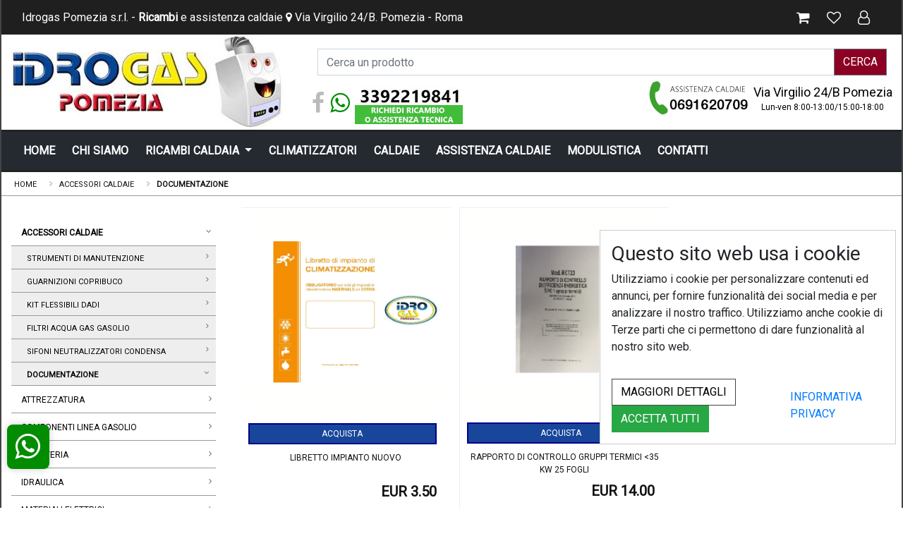

--- FILE ---
content_type: text/html
request_url: https://www.ricambicaldaie.shop/accessori-caldaie/documentazione.html
body_size: 16448
content:
<!DOCTYPE HTML>
<html>
   <head>
       <meta charset="utf-8">
      <meta http-equiv="Content-Type" content="text/html; charset=utf-8">
      <title>Accessori caldaie documentazione</title>
      <meta name="description" content="Ricambi per caldaie"/>
      <meta name="keywords" content="ricambi,per,caldaie"/>
	  <link rel="stylesheet" href="https://www.ricambicaldaie.shop/css/bootstrap.min.css" >
      <link rel="stylesheet" href="https://www.ricambicaldaie.shop/templates/color.css" >
	 

		<link rel="apple-touch-icon" sizes="180x180" href="https://www.ricambicaldaie.shop/icons/apple-touch-icon.png">
		<link rel="icon" type="image/png" sizes="32x32" href="https://www.ricambicaldaie.shop/icons/favicon-32x32.png">
		<link rel="icon" type="image/png" sizes="16x16" href="https://www.ricambicaldaie.shop/icons/favicon-16x16.png">
		<link rel="manifest" href="https://www.ricambicaldaie.shop/manifest.json">
		<link rel="mask-icon" href="https://www.ricambicaldaie.shop/icons/safari-pinned-tab.svg" color="#2c8a28">
		<meta name="msapplication-TileColor" content="#00a300">
		<meta name="theme-color" content="#ffffff">


	  
      <meta name="viewport" content="width=device-width, initial-scale=1, shrink-to-fit=no">
	  
      <link rel="stylesheet" href="https://www.ricambicaldaie.shop/css/font-awesome.min.css">
      <link rel='stylesheet' type='text/css' href='https://www.ricambicaldaie.shop/style.css' />
	  
            <meta name="google-site-verification" content="" />
      	  
	  
      <meta property="og:locale" content="it_IT" />
      <meta property="og:title" content="Accessori caldaie documentazione" />
      <meta property="og:description" content="Ricambi per caldaie" />
      <meta property="og:url" content="https://www.ricambicaldaie.shop/accessori-caldaie/documentazione.html" />

	  <meta property="og:image" content="https://www.ricambicaldaie.shop/media/d88345a1bc3125a153227668c4f3e5b4cf1d0b9c.jpg" />
	  <link rel="canonical" href="https://www.ricambicaldaie.shop/accessori-caldaie/documentazione.html" />
	   
	
	  <meta property="og:image:secure_url" content="https://www.ricambicaldaie.shop/media/d88345a1bc3125a153227668c4f3e5b4cf1d0b9c.jpg" />
	  <meta property="og:image:width" content="">
      <meta property="og:image:height" content="">
	  	  
	  
	  		<meta property="og:type" content="website" />
	      <link rel="stylesheet" href="https://www.ricambicaldaie.shop/css/animate.css">
	<link href="https://fonts.googleapis.com/css?family=Roboto" rel="stylesheet">
		  <script src="https://ajax.googleapis.com/ajax/libs/jquery/3.4.1/jquery.min.js"></script>
      <script type="text/javascript" src="https://www.ricambicaldaie.shop/js/jquery.countdown.js"></script>
      <!--[if lt IE 9]>
      <script src="https://www.ricambicaldaie.shop/js/html5.js"></script>
      <![endif]-->
      <script src="https://cdnjs.cloudflare.com/ajax/libs/popper.js/1.14.3/umd/popper.min.js" integrity="sha384-ZMP7rVo3mIykV+2+9J3UJ46jBk0WLaUAdn689aCwoqbBJiSnjAK/l8WvCWPIPm49" crossorigin="anonymous"></script>
      <script src="https://stackpath.bootstrapcdn.com/bootstrap/4.1.3/js/bootstrap.min.js" integrity="sha384-ChfqqxuZUCnJSK3+MXmPNIyE6ZbWh2IMqE241rYiqJxyMiZ6OW/JmZQ5stwEULTy" crossorigin="anonymous"></script>
      
	  <link rel="stylesheet" href="https://www.ricambicaldaie.shop/assets/owl.carousel.min.css">
      <link rel="stylesheet" href="https://www.ricambicaldaie.shop/css/adict.css">
	  <!--
      <link rel="stylesheet" href="https://www.ricambicaldaie.shop/templates/color.css"> -->
      
	  <script src="https://www.ricambicaldaie.shop/js/owl.carousel.min.js"></script>
            <script type="text/javascript" src="https://www.ricambicaldaie.shop/js/custom.js"></script>
	
   </head>
   <input type="hidden" id="wtotal_prods" value="" />		 
	 
   <body>
      <div class="wrapper" id="main">
		<a id="mask" href="#"></a>
		
		
		
		
		<div class="container-full hop">
            <nav class="navbar navbar-expand-lg navbar-dark bg-dark tob-bar">
               <div class="container d-flex flex-row flex-md-nowrap flex-wrap">
                  <button class="navbar-toggler" type="button" data-toggle="collapse" data-target="#navbarSupportedContent" aria-controls="navbarSupportedContent" aria-expanded="false" aria-label="Toggle navigation">
                  ☰
                  </button>
				  
				  
				   					  <ul class="navbar-nav textwhite mr-auto">
					<div>  Idrogas Pomezia s.r.l. - <b>Ricambi</b>  e assistenza caldaie <i class="fa fa-map-marker" aria-hidden="true"></i> Via Virgilio 24/B. Pomezia - Roma  </div>
                  </ul>
					
					                  <ul class="navbar-navs ml-auto  d-flex">
					
                				   
				
					<li class="nav-item  ml-auto  d-flex"> <a class="nav-link topbaricons" href="javascript:void(0);" onclick="openNav2('');" align="center"> <i class="fa fa-shopping-cart" aria-hidden="true"></i> <span id="after_cart"></span>  </a> </li>
								
                 <li class="nav-item  ml-auto  d-flex"> <a class="nav-link topbaricons" href="https://www.ricambicaldaie.shop/wish-list.html"><i class="fa fa-heart-o" aria-hidden="true"></i></a></li>
					
				  				  <li class="nav-item  ml-auto  d-flex">
                        <a class="nav-link topbaricons" href="https://www.ricambicaldaie.shop/login.html"><i class="fa fa-user-o" aria-hidden="true"></i>  </a>
                     </li>
				   
				   
				                                        </ul>
               </div>
            </nav>
			
			
		
            <div class="container pages">
               <div class="row">
                  <div class="col-md-4 logo col-xs-12" align="center"> 
				                         <a href="https://www.ricambicaldaie.shop/index.html" title="Forniture odontoiatriche Roma"><img src="https://www.ricambicaldaie.shop/media/955c7d371ac039b345c004af6d4a83110255970c.jpg" alt="Ricambi per caldaie" title="Ricambi per caldaie" /></a> 
				                    </div>
                 
                  <div class="col-md-8" align="center">
				  <form  autocomplete="off" action="https://www.ricambicaldaie.shop/search.html" class="mx-2 my-auto"  id="research" >
		   <div class="input-group">
			  <input  class="form-control" autocomplete="off" placeholder="Cerca un prodotto" id="scq" type="search" name="q" value="" >
			   <span class="input-group-append">
			   <button class="btn btn-secondary" type="submit">CERCA</button>
			   </span>
			</div>
			<div id="ax_result"></div>
		</form>	
				                    
                     	<div class="top_social">
	
 <a class="solink facebook" href="https://www.facebook.com/idrogasricambicaldaie/" target="blank"><i class="fa fa-facebook"></i></a>	
	<a class="solink whatsapp" style="color:#008c00;max-width:48%;"  href="whatsapp://send?phone=393392219841"><i class="fa fa-whatsapp" aria-hidden="true"></i> 
	 
	
	<span >
	<img src="https://www.ricambicaldaie.shop/ttt.jpg?v=e" alt="Ricambi per caldaie" title="Numero assistenza caldaie" />
	</span>
	

	</a>						

	<a class="contacter hidden-xs" href="#" style="color:#000;text-align:center;" title="servizio clienti">				
<h4> Via Virgilio 24/B Pomezia</small> </h4>
<h6 style="margin-top:-4px;">Lun-ven 8:00-13:00/15:00-18:00 </h6>
	</a>	
	<a class="contacter" href="tel:+390691620709" title="Chiama ora">
				<center>
				<img src="https://www.ricambicaldaie.shop/t2.png?v=e" alt="Ricambi per caldaie" title="Numero assistenza caldaie" />
				</center>
				</a>
				<!-- 
				<a class="contacter hidden-xs" href="tel:+393392219841" title="servizio clienti">
				<center>
				<img src="https://www.ricambicaldaie.shop/t1.png" alt="Ricambi per caldaie" title="Numero servizio clienti" />
				
				</center>
				</a> -->
				
	
		
	</div>

          
                  				
				
				  
								
								  
				 				
				
                  </div>
				  
               </div>
            </div>
			
         </div>


         <div class="container-full hidden-xs">
            <nav class="navbar navbar-expand-lg navbar-light bg-light sec-tb">
               <div class="container megamenucon">
                  <button class="navbar-toggler" type="button" data-toggle="collapse" data-target="#navbarMenu" aria-controls="navbarMenu" aria-expanded="false" aria-label="Toggle navigation">
					☰
                  </button>
                  <div class="collapse navbar-collapse" id="navbarMenu">
                     <ul class="navbar-nav mr-auto menulinkdown">
				
				
                        <li class="nav-item"><a class="nav-link"  href="https://www.ricambicaldaie.shop/index.html">HOME</a></li><li class="nav-item"><a class="nav-link"  href="https://www.ricambicaldaie.shop/1-chi-siamo.html">CHI SIAMO</a></li>							 
							 
					 <li class="nav-item dropdown megamenu-li">
						   <a class="nav-link dropdown-toggle" href="" id="dropdown03" data-toggle="dropdown" aria-haspopup="true" aria-expanded="false">RICAMBI CALDAIA			</a>
						   <div class="dropdown-menu megamenutop" aria-labelledby="dropdown03">
						<div class="container mmtop"  style="background-position: right bottom;background-repeat: no-repeat; background-image: url(https://www.ricambicaldaie.shop/media/da397ab79fd9cad36be113efee5cb23f8f073e3f.jpg);" >	
							<div class="menu-masonry">
							
																<div class="masonry-item">
					<div class="row">
					
								<div class="col-md-12 ">
									<h4><a href="https://www.ricambicaldaie.shop/ricambi-caldaia/ferroli.html">Ferroli</a></h4>
					
							 
															<DIV>
									<a class="black_link" href="https://www.ricambicaldaie.shop/ricambi-caldaia/ferroli/circolatori.html">
								&nbsp;&nbsp;Circolatori								</a>
								</DIV>
							
							 
															<DIV>
									<a class="black_link" href="https://www.ricambicaldaie.shop/ricambi-caldaia/ferroli/accessori-varie.html">
								&nbsp;&nbsp;Accessori varie								</a>
								</DIV>
							
							 
															<DIV>
									<a class="black_link" href="https://www.ricambicaldaie.shop/ricambi-caldaia/ferroli/vasi-espansione.html">
								&nbsp;&nbsp;Vasi espansione								</a>
								</DIV>
							
							 
															<DIV>
									<a class="black_link" href="https://www.ricambicaldaie.shop/ricambi-caldaia/ferroli/valvole-gas-bobine.html">
								&nbsp;&nbsp;Valvole gas bobine								</a>
								</DIV>
							
							 
															<DIV>
									<a class="black_link" href="https://www.ricambicaldaie.shop/ricambi-caldaia/ferroli/valvole-di-sicurezza.html">
								&nbsp;&nbsp;Valvole di sicurezza								</a>
								</DIV>
							
							 
															<DIV>
									<a class="black_link" href="https://www.ricambicaldaie.shop/ricambi-caldaia/ferroli/sonde-temperatura.html">
								&nbsp;&nbsp;Sonde temperatura								</a>
								</DIV>
							
							 
															<DIV>
									<a class="black_link" href="https://www.ricambicaldaie.shop/ricambi-caldaia/ferroli/interruttori-micro.html">
								&nbsp;&nbsp;Interruttori micro								</a>
								</DIV>
							
							 
															<DIV>
									<a class="black_link" href="https://www.ricambicaldaie.shop/ricambi-caldaia/ferroli/termometri-idrometri.html">
								&nbsp;&nbsp;Termometri idrometri								</a>
								</DIV>
							
							 
															<DIV>
									<a class="black_link" href="https://www.ricambicaldaie.shop/ricambi-caldaia/ferroli/schede-elettroniche.html">
								&nbsp;&nbsp;Schede elettroniche								</a>
								</DIV>
							
							 
															<DIV>
									<a class="black_link" href="https://www.ricambicaldaie.shop/ricambi-caldaia/ferroli/rubinetti-di-carico-scarico.html">
								&nbsp;&nbsp;Rubinetti di carico scarico								</a>
								</DIV>
							
							 
															<DIV>
									<a class="black_link" href="https://www.ricambicaldaie.shop/ricambi-caldaia/ferroli/gruppo-acqua-pressostati-acqua.html">
								&nbsp;&nbsp;Gruppo acqua pressostati acqua								</a>
								</DIV>
							
							 
															<DIV>
									<a class="black_link" href="https://www.ricambicaldaie.shop/ricambi-caldaia/ferroli/membrane-piattelli-kit-revisione.html">
								&nbsp;&nbsp;Membrane piattelli kit revisione								</a>
								</DIV>
							
							 
															<DIV>
									<a class="black_link" href="https://www.ricambicaldaie.shop/ricambi-caldaia/ferroli/scambiatori-di-calore.html">
								&nbsp;&nbsp;Scambiatori di calore								</a>
								</DIV>
							
							 
															<DIV>
									<a class="black_link" href="https://www.ricambicaldaie.shop/ricambi-caldaia/ferroli/elettrodi-accenditori.html">
								&nbsp;&nbsp;Elettrodi accenditori								</a>
								</DIV>
							
							 
															<DIV>
									<a class="black_link" href="https://www.ricambicaldaie.shop/ricambi-caldaia/ferroli/gruppo-gas-ugelli.html">
								&nbsp;&nbsp;Gruppo gas ugelli								</a>
								</DIV>
							
							 
															<DIV>
									<a class="black_link" href="https://www.ricambicaldaie.shop/ricambi-caldaia/ferroli/estrattori-fumi-venturi.html">
								&nbsp;&nbsp;Estrattori fumi venturi								</a>
								</DIV>
							
							 
															<DIV>
									<a class="black_link" href="https://www.ricambicaldaie.shop/ricambi-caldaia/ferroli/flussostati-flussometri.html">
								&nbsp;&nbsp;Flussostati flussometri								</a>
								</DIV>
							
							 
															<DIV>
									<a class="black_link" href="https://www.ricambicaldaie.shop/ricambi-caldaia/ferroli/pressostati-aria.html">
								&nbsp;&nbsp;Pressostati aria								</a>
								</DIV>
							
							 
															<DIV>
									<a class="black_link" href="https://www.ricambicaldaie.shop/ricambi-caldaia/ferroli/manopole.html">
								&nbsp;&nbsp;Manopole								</a>
								</DIV>
							
							 
															<DIV>
									<a class="black_link" href="https://www.ricambicaldaie.shop/ricambi-caldaia/ferroli/valvole-3-vie.html">
								&nbsp;&nbsp;Valvole 3 vie								</a>
								</DIV>
							
							 
															<DIV>
									<a class="black_link" href="https://www.ricambicaldaie.shop/ricambi-caldaia/ferroli/molle-clips.html">
								&nbsp;&nbsp;Molle clips								</a>
								</DIV>
							
							 
															<DIV>
									<a class="black_link" href="https://www.ricambicaldaie.shop/ricambi-caldaia/ferroli/guarnizioni-or.html">
								&nbsp;&nbsp;Guarnizioni or								</a>
								</DIV>
							
												
						</div>	
					</div>	
						
					</div>							
															<div class="masonry-item">
					<div class="row">
					
								<div class="col-md-12 ">
									<h4><a href="https://www.ricambicaldaie.shop/ricambi-caldaia/commerciali.html">Commerciali</a></h4>
					
							 
															<DIV>
									<a class="black_link" href="https://www.ricambicaldaie.shop/ricambi-caldaia/commerciali/vasi-espansione.html">
								&nbsp;&nbsp;Vasi espansione								</a>
								</DIV>
							
							 
															<DIV>
									<a class="black_link" href="https://www.ricambicaldaie.shop/ricambi-caldaia/commerciali/membrane-piattelli-kit-revisione.html">
								&nbsp;&nbsp;Membrane piattelli kit revisione								</a>
								</DIV>
							
							 
															<DIV>
									<a class="black_link" href="https://www.ricambicaldaie.shop/ricambi-caldaia/commerciali/valvole-3-vie.html">
								&nbsp;&nbsp;Valvole 3 vie								</a>
								</DIV>
							
							 
															<DIV>
									<a class="black_link" href="https://www.ricambicaldaie.shop/ricambi-caldaia/commerciali/valvole-gas-bobine.html">
								&nbsp;&nbsp;Valvole gas bobine								</a>
								</DIV>
							
							 
															<DIV>
									<a class="black_link" href="https://www.ricambicaldaie.shop/ricambi-caldaia/commerciali/valvole-di-sicurezza.html">
								&nbsp;&nbsp;Valvole di sicurezza								</a>
								</DIV>
							
							 
															<DIV>
									<a class="black_link" href="https://www.ricambicaldaie.shop/ricambi-caldaia/commerciali/termometri-idrometri.html">
								&nbsp;&nbsp;Termometri idrometri								</a>
								</DIV>
							
							 
															<DIV>
									<a class="black_link" href="https://www.ricambicaldaie.shop/ricambi-caldaia/commerciali/rubinetti-di-carico-scarico.html">
								&nbsp;&nbsp;Rubinetti di carico scarico								</a>
								</DIV>
							
							 
															<DIV>
									<a class="black_link" href="https://www.ricambicaldaie.shop/ricambi-caldaia/commerciali/gruppo-acqua-pressostati-acqua.html">
								&nbsp;&nbsp;Gruppo acqua pressostati acqua								</a>
								</DIV>
							
							 
															<DIV>
									<a class="black_link" href="https://www.ricambicaldaie.shop/ricambi-caldaia/commerciali/accessori-varie.html">
								&nbsp;&nbsp;Accessori varie								</a>
								</DIV>
							
							 
															<DIV>
									<a class="black_link" href="https://www.ricambicaldaie.shop/ricambi-caldaia/commerciali/schede-elettroniche.html">
								&nbsp;&nbsp;Schede elettroniche								</a>
								</DIV>
							
							 
															<DIV>
									<a class="black_link" href="https://www.ricambicaldaie.shop/ricambi-caldaia/commerciali/scambiatori-di-calore.html">
								&nbsp;&nbsp;Scambiatori di calore								</a>
								</DIV>
							
							 
															<DIV>
									<a class="black_link" href="https://www.ricambicaldaie.shop/ricambi-caldaia/commerciali/valvole-jolly.html">
								&nbsp;&nbsp;Valvole jolly								</a>
								</DIV>
							
							 
															<DIV>
									<a class="black_link" href="https://www.ricambicaldaie.shop/ricambi-caldaia/commerciali/elettrodi-accenditori.html">
								&nbsp;&nbsp;Elettrodi accenditori								</a>
								</DIV>
							
							 
															<DIV>
									<a class="black_link" href="https://www.ricambicaldaie.shop/ricambi-caldaia/commerciali/estrattori-fumi-venturi.html">
								&nbsp;&nbsp;Estrattori fumi venturi								</a>
								</DIV>
							
							 
															<DIV>
									<a class="black_link" href="https://www.ricambicaldaie.shop/ricambi-caldaia/commerciali/gruppo-gas-ugelli.html">
								&nbsp;&nbsp;Gruppo gas ugelli								</a>
								</DIV>
							
							 
															<DIV>
									<a class="black_link" href="https://www.ricambicaldaie.shop/ricambi-caldaia/commerciali/termostati.html">
								&nbsp;&nbsp;Termostati								</a>
								</DIV>
							
							 
															<DIV>
									<a class="black_link" href="https://www.ricambicaldaie.shop/ricambi-caldaia/commerciali/sonde-temperatura.html">
								&nbsp;&nbsp;Sonde temperatura								</a>
								</DIV>
							
							 
															<DIV>
									<a class="black_link" href="https://www.ricambicaldaie.shop/ricambi-caldaia/commerciali/circolatori.html">
								&nbsp;&nbsp;Circolatori								</a>
								</DIV>
							
							 
															<DIV>
									<a class="black_link" href="https://www.ricambicaldaie.shop/ricambi-caldaia/commerciali/flussostati-flussometri.html">
								&nbsp;&nbsp;Flussostati flussometri								</a>
								</DIV>
							
							 
															<DIV>
									<a class="black_link" href="https://www.ricambicaldaie.shop/ricambi-caldaia/commerciali/pressostati-aria.html">
								&nbsp;&nbsp;Pressostati aria								</a>
								</DIV>
							
							 
															<DIV>
									<a class="black_link" href="https://www.ricambicaldaie.shop/ricambi-caldaia/commerciali/manopole.html">
								&nbsp;&nbsp;Manopole								</a>
								</DIV>
							
							 
															<DIV>
									<a class="black_link" href="https://www.ricambicaldaie.shop/ricambi-caldaia/commerciali/guarnizioni-or.html">
								&nbsp;&nbsp;Guarnizioni or								</a>
								</DIV>
							
							 
															<DIV>
									<a class="black_link" href="https://www.ricambicaldaie.shop/ricambi-caldaia/commerciali/molle-clips.html">
								&nbsp;&nbsp;Molle clips								</a>
								</DIV>
							
							 
															<DIV>
									<a class="black_link" href="https://www.ricambicaldaie.shop/ricambi-caldaia/commerciali/interruttori-micro.html">
								&nbsp;&nbsp;Interruttori micro								</a>
								</DIV>
							
												
						</div>	
					</div>	
						
					</div>							
															<div class="masonry-item">
					<div class="row">
					
								<div class="col-md-12 ">
									<h4><a href="https://www.ricambicaldaie.shop/ricambi-caldaia/riello.html">Riello</a></h4>
					
							 
															<DIV>
									<a class="black_link" href="https://www.ricambicaldaie.shop/ricambi-caldaia/riello/vasi-espansione.html">
								&nbsp;&nbsp;Vasi espansione								</a>
								</DIV>
							
							 
															<DIV>
									<a class="black_link" href="https://www.ricambicaldaie.shop/ricambi-caldaia/riello/valvole-di-sicurezza.html">
								&nbsp;&nbsp;Valvole di sicurezza								</a>
								</DIV>
							
							 
															<DIV>
									<a class="black_link" href="https://www.ricambicaldaie.shop/ricambi-caldaia/riello/sonde-temperatura.html">
								&nbsp;&nbsp;Sonde temperatura								</a>
								</DIV>
							
							 
															<DIV>
									<a class="black_link" href="https://www.ricambicaldaie.shop/ricambi-caldaia/riello/schede-elettroniche.html">
								&nbsp;&nbsp;Schede elettroniche								</a>
								</DIV>
							
							 
															<DIV>
									<a class="black_link" href="https://www.ricambicaldaie.shop/ricambi-caldaia/riello/guarnizioni-or.html">
								&nbsp;&nbsp;Guarnizioni or								</a>
								</DIV>
							
							 
															<DIV>
									<a class="black_link" href="https://www.ricambicaldaie.shop/ricambi-caldaia/riello/termometri-idrometri.html">
								&nbsp;&nbsp;Termometri idrometri								</a>
								</DIV>
							
							 
															<DIV>
									<a class="black_link" href="https://www.ricambicaldaie.shop/ricambi-caldaia/riello/scambiatori-di-calore.html">
								&nbsp;&nbsp;Scambiatori di calore								</a>
								</DIV>
							
							 
															<DIV>
									<a class="black_link" href="https://www.ricambicaldaie.shop/ricambi-caldaia/riello/rubinetti-di-carico-scarico.html">
								&nbsp;&nbsp;Rubinetti di carico scarico								</a>
								</DIV>
							
							 
															<DIV>
									<a class="black_link" href="https://www.ricambicaldaie.shop/ricambi-caldaia/riello/gruppo-acqua-pressostati-acqua.html">
								&nbsp;&nbsp;Gruppo acqua pressostati acqua								</a>
								</DIV>
							
							 
															<DIV>
									<a class="black_link" href="https://www.ricambicaldaie.shop/ricambi-caldaia/riello/membrane-piattelli-kit-revisione.html">
								&nbsp;&nbsp;Membrane piattelli kit revisione								</a>
								</DIV>
							
							 
															<DIV>
									<a class="black_link" href="https://www.ricambicaldaie.shop/ricambi-caldaia/riello/estrattori-fumi-venturi.html">
								&nbsp;&nbsp;Estrattori fumi venturi								</a>
								</DIV>
							
							 
															<DIV>
									<a class="black_link" href="https://www.ricambicaldaie.shop/ricambi-caldaia/riello/valvole-gas-bobine.html">
								&nbsp;&nbsp;Valvole gas bobine								</a>
								</DIV>
							
							 
															<DIV>
									<a class="black_link" href="https://www.ricambicaldaie.shop/ricambi-caldaia/riello/molle-clips.html">
								&nbsp;&nbsp;Molle clips								</a>
								</DIV>
							
							 
															<DIV>
									<a class="black_link" href="https://www.ricambicaldaie.shop/ricambi-caldaia/riello/interruttori-micro.html">
								&nbsp;&nbsp;Interruttori micro								</a>
								</DIV>
							
							 
															<DIV>
									<a class="black_link" href="https://www.ricambicaldaie.shop/ricambi-caldaia/riello/manopole.html">
								&nbsp;&nbsp;Manopole								</a>
								</DIV>
							
							 
															<DIV>
									<a class="black_link" href="https://www.ricambicaldaie.shop/ricambi-caldaia/riello/valvole-3-vie.html">
								&nbsp;&nbsp;Valvole 3 vie								</a>
								</DIV>
							
							 
															<DIV>
									<a class="black_link" href="https://www.ricambicaldaie.shop/ricambi-caldaia/riello/elettrodi-accenditori.html">
								&nbsp;&nbsp;Elettrodi accenditori								</a>
								</DIV>
							
							 
															<DIV>
									<a class="black_link" href="https://www.ricambicaldaie.shop/ricambi-caldaia/riello/accessori-varie.html">
								&nbsp;&nbsp;Accessori varie								</a>
								</DIV>
							
							 
															<DIV>
									<a class="black_link" href="https://www.ricambicaldaie.shop/ricambi-caldaia/riello/circolatori.html">
								&nbsp;&nbsp;Circolatori								</a>
								</DIV>
							
							 
															<DIV>
									<a class="black_link" href="https://www.ricambicaldaie.shop/ricambi-caldaia/riello/termostati.html">
								&nbsp;&nbsp;Termostati								</a>
								</DIV>
							
												
						</div>	
					</div>	
						
					</div>							
															<div class="masonry-item">
					<div class="row">
					
								<div class="col-md-12 ">
									<h4><a href="https://www.ricambicaldaie.shop/ricambi-caldaia/savio-biasi.html">Savio-biasi</a></h4>
					
							 
															<DIV>
									<a class="black_link" href="https://www.ricambicaldaie.shop/ricambi-caldaia/savio-biasi/flussostati-flussometri.html">
								&nbsp;&nbsp;Flussostati flussometri								</a>
								</DIV>
							
							 
															<DIV>
									<a class="black_link" href="https://www.ricambicaldaie.shop/ricambi-caldaia/savio-biasi/elettrodi-accenditori.html">
								&nbsp;&nbsp;Elettrodi accenditori								</a>
								</DIV>
							
							 
															<DIV>
									<a class="black_link" href="https://www.ricambicaldaie.shop/ricambi-caldaia/savio-biasi/accessori-varie.html">
								&nbsp;&nbsp;Accessori varie								</a>
								</DIV>
							
							 
															<DIV>
									<a class="black_link" href="https://www.ricambicaldaie.shop/ricambi-caldaia/savio-biasi/manopole.html">
								&nbsp;&nbsp;Manopole								</a>
								</DIV>
							
							 
															<DIV>
									<a class="black_link" href="https://www.ricambicaldaie.shop/ricambi-caldaia/savio-biasi/vasi-espansione.html">
								&nbsp;&nbsp;Vasi espansione								</a>
								</DIV>
							
							 
															<DIV>
									<a class="black_link" href="https://www.ricambicaldaie.shop/ricambi-caldaia/savio-biasi/gruppo-acqua-pressostati-acqua.html">
								&nbsp;&nbsp;Gruppo acqua pressostati acqua								</a>
								</DIV>
							
							 
															<DIV>
									<a class="black_link" href="https://www.ricambicaldaie.shop/ricambi-caldaia/savio-biasi/gruppo-gas-ugelli.html">
								&nbsp;&nbsp;Gruppo gas ugelli								</a>
								</DIV>
							
							 
															<DIV>
									<a class="black_link" href="https://www.ricambicaldaie.shop/ricambi-caldaia/savio-biasi/circolatori.html">
								&nbsp;&nbsp;Circolatori								</a>
								</DIV>
							
							 
															<DIV>
									<a class="black_link" href="https://www.ricambicaldaie.shop/ricambi-caldaia/savio-biasi/rubinetti-di-carico-scarico.html">
								&nbsp;&nbsp;Rubinetti di carico scarico								</a>
								</DIV>
							
							 
															<DIV>
									<a class="black_link" href="https://www.ricambicaldaie.shop/ricambi-caldaia/savio-biasi/pressostati-aria.html">
								&nbsp;&nbsp;Pressostati aria								</a>
								</DIV>
							
							 
															<DIV>
									<a class="black_link" href="https://www.ricambicaldaie.shop/ricambi-caldaia/savio-biasi/estrattori-fumi-venturi.html">
								&nbsp;&nbsp;Estrattori fumi venturi								</a>
								</DIV>
							
							 
															<DIV>
									<a class="black_link" href="https://www.ricambicaldaie.shop/ricambi-caldaia/savio-biasi/valvole-di-sicurezza.html">
								&nbsp;&nbsp;Valvole di sicurezza								</a>
								</DIV>
							
							 
															<DIV>
									<a class="black_link" href="https://www.ricambicaldaie.shop/ricambi-caldaia/savio-biasi/interruttori-micro.html">
								&nbsp;&nbsp;Interruttori micro								</a>
								</DIV>
							
							 
															<DIV>
									<a class="black_link" href="https://www.ricambicaldaie.shop/ricambi-caldaia/savio-biasi/schede-elettroniche.html">
								&nbsp;&nbsp;Schede elettroniche								</a>
								</DIV>
							
							 
															<DIV>
									<a class="black_link" href="https://www.ricambicaldaie.shop/ricambi-caldaia/savio-biasi/sonde-temperatura.html">
								&nbsp;&nbsp;Sonde temperatura								</a>
								</DIV>
							
							 
															<DIV>
									<a class="black_link" href="https://www.ricambicaldaie.shop/ricambi-caldaia/savio-biasi/molle-clips.html">
								&nbsp;&nbsp;Molle clips								</a>
								</DIV>
							
							 
															<DIV>
									<a class="black_link" href="https://www.ricambicaldaie.shop/ricambi-caldaia/savio-biasi/guarnizioni-or.html">
								&nbsp;&nbsp;Guarnizioni or								</a>
								</DIV>
							
							 
															<DIV>
									<a class="black_link" href="https://www.ricambicaldaie.shop/ricambi-caldaia/savio-biasi/membrane-piattelli-kit-revisione.html">
								&nbsp;&nbsp;Membrane piattelli kit revisione								</a>
								</DIV>
							
							 
															<DIV>
									<a class="black_link" href="https://www.ricambicaldaie.shop/ricambi-caldaia/savio-biasi/valvole-gas-bobine.html">
								&nbsp;&nbsp;Valvole gas bobine								</a>
								</DIV>
							
							 
															<DIV>
									<a class="black_link" href="https://www.ricambicaldaie.shop/ricambi-caldaia/savio-biasi/valvole-3-vie.html">
								&nbsp;&nbsp;Valvole 3 vie								</a>
								</DIV>
							
							 
															<DIV>
									<a class="black_link" href="https://www.ricambicaldaie.shop/ricambi-caldaia/savio-biasi/termostati.html">
								&nbsp;&nbsp;Termostati								</a>
								</DIV>
							
							 
															<DIV>
									<a class="black_link" href="https://www.ricambicaldaie.shop/ricambi-caldaia/savio-biasi/termometri-idrometri.html">
								&nbsp;&nbsp;Termometri idrometri								</a>
								</DIV>
							
							 
															<DIV>
									<a class="black_link" href="https://www.ricambicaldaie.shop/ricambi-caldaia/savio-biasi/scambiatori-di-calore.html">
								&nbsp;&nbsp;Scambiatori di calore								</a>
								</DIV>
							
												
						</div>	
					</div>	
						
					</div>							
															<div class="masonry-item">
					<div class="row">
					
								<div class="col-md-12 ">
									<h4><a href="https://www.ricambicaldaie.shop/ricambi-caldaia/beretta.html">Beretta</a></h4>
					
							 
															<DIV>
									<a class="black_link" href="https://www.ricambicaldaie.shop/ricambi-caldaia/beretta/elettrodi-accenditori.html">
								&nbsp;&nbsp;Elettrodi accenditori								</a>
								</DIV>
							
							 
															<DIV>
									<a class="black_link" href="https://www.ricambicaldaie.shop/ricambi-caldaia/beretta/gruppo-acqua-pressostati-acqua.html">
								&nbsp;&nbsp;Gruppo acqua pressostati acqua								</a>
								</DIV>
							
							 
															<DIV>
									<a class="black_link" href="https://www.ricambicaldaie.shop/ricambi-caldaia/beretta/gruppo-gas-ugelli.html">
								&nbsp;&nbsp;Gruppo gas ugelli								</a>
								</DIV>
							
							 
															<DIV>
									<a class="black_link" href="https://www.ricambicaldaie.shop/ricambi-caldaia/beretta/scambiatori-di-calore.html">
								&nbsp;&nbsp;Scambiatori di calore								</a>
								</DIV>
							
							 
															<DIV>
									<a class="black_link" href="https://www.ricambicaldaie.shop/ricambi-caldaia/beretta/accessori-varie.html">
								&nbsp;&nbsp;Accessori varie								</a>
								</DIV>
							
							 
															<DIV>
									<a class="black_link" href="https://www.ricambicaldaie.shop/ricambi-caldaia/beretta/flussostati-flussometri.html">
								&nbsp;&nbsp;Flussostati flussometri								</a>
								</DIV>
							
							 
															<DIV>
									<a class="black_link" href="https://www.ricambicaldaie.shop/ricambi-caldaia/beretta/pressostati-aria.html">
								&nbsp;&nbsp;Pressostati aria								</a>
								</DIV>
							
							 
															<DIV>
									<a class="black_link" href="https://www.ricambicaldaie.shop/ricambi-caldaia/beretta/schede-elettroniche.html">
								&nbsp;&nbsp;Schede elettroniche								</a>
								</DIV>
							
							 
															<DIV>
									<a class="black_link" href="https://www.ricambicaldaie.shop/ricambi-caldaia/beretta/sonde-temperatura.html">
								&nbsp;&nbsp;Sonde temperatura								</a>
								</DIV>
							
							 
															<DIV>
									<a class="black_link" href="https://www.ricambicaldaie.shop/ricambi-caldaia/beretta/estrattori-fumi-venturi.html">
								&nbsp;&nbsp;Estrattori fumi venturi								</a>
								</DIV>
							
							 
															<DIV>
									<a class="black_link" href="https://www.ricambicaldaie.shop/ricambi-caldaia/beretta/membrane-piattelli-kit-revisione.html">
								&nbsp;&nbsp;Membrane piattelli kit revisione								</a>
								</DIV>
							
							 
															<DIV>
									<a class="black_link" href="https://www.ricambicaldaie.shop/ricambi-caldaia/beretta/guarnizioni-or.html">
								&nbsp;&nbsp;Guarnizioni or								</a>
								</DIV>
							
							 
															<DIV>
									<a class="black_link" href="https://www.ricambicaldaie.shop/ricambi-caldaia/beretta/valvole-di-sicurezza.html">
								&nbsp;&nbsp;Valvole di sicurezza								</a>
								</DIV>
							
							 
															<DIV>
									<a class="black_link" href="https://www.ricambicaldaie.shop/ricambi-caldaia/beretta/circolatori.html">
								&nbsp;&nbsp;Circolatori								</a>
								</DIV>
							
							 
															<DIV>
									<a class="black_link" href="https://www.ricambicaldaie.shop/ricambi-caldaia/beretta/manopole.html">
								&nbsp;&nbsp;Manopole								</a>
								</DIV>
							
							 
															<DIV>
									<a class="black_link" href="https://www.ricambicaldaie.shop/ricambi-caldaia/beretta/interruttori-micro.html">
								&nbsp;&nbsp;Interruttori micro								</a>
								</DIV>
							
							 
															<DIV>
									<a class="black_link" href="https://www.ricambicaldaie.shop/ricambi-caldaia/beretta/rubinetti-di-carico-scarico.html">
								&nbsp;&nbsp;Rubinetti di carico scarico								</a>
								</DIV>
							
							 
															<DIV>
									<a class="black_link" href="https://www.ricambicaldaie.shop/ricambi-caldaia/beretta/termometri-idrometri.html">
								&nbsp;&nbsp;Termometri idrometri								</a>
								</DIV>
							
							 
															<DIV>
									<a class="black_link" href="https://www.ricambicaldaie.shop/ricambi-caldaia/beretta/molle-clips.html">
								&nbsp;&nbsp;Molle clips								</a>
								</DIV>
							
							 
															<DIV>
									<a class="black_link" href="https://www.ricambicaldaie.shop/ricambi-caldaia/beretta/vasi-espansione.html">
								&nbsp;&nbsp;Vasi espansione								</a>
								</DIV>
							
							 
															<DIV>
									<a class="black_link" href="https://www.ricambicaldaie.shop/ricambi-caldaia/beretta/valvole-gas-bobine.html">
								&nbsp;&nbsp;Valvole gas bobine								</a>
								</DIV>
							
							 
															<DIV>
									<a class="black_link" href="https://www.ricambicaldaie.shop/ricambi-caldaia/beretta/valvole-3-vie.html">
								&nbsp;&nbsp;Valvole 3 vie								</a>
								</DIV>
							
							 
															<DIV>
									<a class="black_link" href="https://www.ricambicaldaie.shop/ricambi-caldaia/beretta/termostati.html">
								&nbsp;&nbsp;Termostati								</a>
								</DIV>
							
												
						</div>	
					</div>	
						
					</div>							
															<div class="masonry-item">
					<div class="row">
					
								<div class="col-md-12 ">
									<h4><a href="https://www.ricambicaldaie.shop/ricambi-caldaia/vaillant.html">Vaillant</a></h4>
					
							 
															<DIV>
									<a class="black_link" href="https://www.ricambicaldaie.shop/ricambi-caldaia/vaillant/elettrodi-accenditori.html">
								&nbsp;&nbsp;Elettrodi accenditori								</a>
								</DIV>
							
							 
															<DIV>
									<a class="black_link" href="https://www.ricambicaldaie.shop/ricambi-caldaia/vaillant/gruppo-acqua-pressostati-acqua.html">
								&nbsp;&nbsp;Gruppo acqua pressostati acqua								</a>
								</DIV>
							
							 
															<DIV>
									<a class="black_link" href="https://www.ricambicaldaie.shop/ricambi-caldaia/vaillant/sonde-temperatura.html">
								&nbsp;&nbsp;Sonde temperatura								</a>
								</DIV>
							
							 
															<DIV>
									<a class="black_link" href="https://www.ricambicaldaie.shop/ricambi-caldaia/vaillant/termostati.html">
								&nbsp;&nbsp;Termostati								</a>
								</DIV>
							
							 
															<DIV>
									<a class="black_link" href="https://www.ricambicaldaie.shop/ricambi-caldaia/vaillant/termometri-idrometri.html">
								&nbsp;&nbsp;Termometri idrometri								</a>
								</DIV>
							
							 
															<DIV>
									<a class="black_link" href="https://www.ricambicaldaie.shop/ricambi-caldaia/vaillant/guarnizioni-or.html">
								&nbsp;&nbsp;Guarnizioni or								</a>
								</DIV>
							
							 
															<DIV>
									<a class="black_link" href="https://www.ricambicaldaie.shop/ricambi-caldaia/vaillant/gruppo-gas-ugelli.html">
								&nbsp;&nbsp;Gruppo gas ugelli								</a>
								</DIV>
							
							 
															<DIV>
									<a class="black_link" href="https://www.ricambicaldaie.shop/ricambi-caldaia/vaillant/accessori-varie.html">
								&nbsp;&nbsp;Accessori varie								</a>
								</DIV>
							
							 
															<DIV>
									<a class="black_link" href="https://www.ricambicaldaie.shop/ricambi-caldaia/vaillant/estrattori-fumi-venturi.html">
								&nbsp;&nbsp;Estrattori fumi venturi								</a>
								</DIV>
							
							 
															<DIV>
									<a class="black_link" href="https://www.ricambicaldaie.shop/ricambi-caldaia/vaillant/schede-elettroniche.html">
								&nbsp;&nbsp;Schede elettroniche								</a>
								</DIV>
							
							 
															<DIV>
									<a class="black_link" href="https://www.ricambicaldaie.shop/ricambi-caldaia/vaillant/membrane-piattelli-kit-revisione.html">
								&nbsp;&nbsp;Membrane piattelli kit revisione								</a>
								</DIV>
							
							 
															<DIV>
									<a class="black_link" href="https://www.ricambicaldaie.shop/ricambi-caldaia/vaillant/flussostati-flussometri.html">
								&nbsp;&nbsp;Flussostati flussometri								</a>
								</DIV>
							
							 
															<DIV>
									<a class="black_link" href="https://www.ricambicaldaie.shop/ricambi-caldaia/vaillant/interruttori-micro.html">
								&nbsp;&nbsp;Interruttori micro								</a>
								</DIV>
							
							 
															<DIV>
									<a class="black_link" href="https://www.ricambicaldaie.shop/ricambi-caldaia/vaillant/scambiatori-di-calore.html">
								&nbsp;&nbsp;Scambiatori di calore								</a>
								</DIV>
							
							 
															<DIV>
									<a class="black_link" href="https://www.ricambicaldaie.shop/ricambi-caldaia/vaillant/valvole-gas-bobine.html">
								&nbsp;&nbsp;Valvole gas bobine								</a>
								</DIV>
							
							 
															<DIV>
									<a class="black_link" href="https://www.ricambicaldaie.shop/ricambi-caldaia/vaillant/rubinetti-di-carico-scarico.html">
								&nbsp;&nbsp;Rubinetti di carico scarico								</a>
								</DIV>
							
							 
															<DIV>
									<a class="black_link" href="https://www.ricambicaldaie.shop/ricambi-caldaia/vaillant/valvole-3-vie.html">
								&nbsp;&nbsp;Valvole 3 vie								</a>
								</DIV>
							
							 
															<DIV>
									<a class="black_link" href="https://www.ricambicaldaie.shop/ricambi-caldaia/vaillant/vasi-espansione.html">
								&nbsp;&nbsp;Vasi espansione								</a>
								</DIV>
							
							 
															<DIV>
									<a class="black_link" href="https://www.ricambicaldaie.shop/ricambi-caldaia/vaillant/molle-clips.html">
								&nbsp;&nbsp;Molle clips								</a>
								</DIV>
							
							 
															<DIV>
									<a class="black_link" href="https://www.ricambicaldaie.shop/ricambi-caldaia/vaillant/valvole-di-sicurezza.html">
								&nbsp;&nbsp;Valvole di sicurezza								</a>
								</DIV>
							
							 
															<DIV>
									<a class="black_link" href="https://www.ricambicaldaie.shop/ricambi-caldaia/vaillant/manopole.html">
								&nbsp;&nbsp;Manopole								</a>
								</DIV>
							
												
						</div>	
					</div>	
						
					</div>							
															<div class="masonry-item">
					<div class="row">
					
								<div class="col-md-12 ">
									<h4><a href="https://www.ricambicaldaie.shop/ricambi-caldaia/immergas.html">Immergas</a></h4>
					
							 
															<DIV>
									<a class="black_link" href="https://www.ricambicaldaie.shop/ricambi-caldaia/immergas/gruppo-gas-ugelli.html">
								&nbsp;&nbsp;Gruppo gas ugelli								</a>
								</DIV>
							
							 
															<DIV>
									<a class="black_link" href="https://www.ricambicaldaie.shop/ricambi-caldaia/immergas/vasi-espansione.html">
								&nbsp;&nbsp;Vasi espansione								</a>
								</DIV>
							
							 
															<DIV>
									<a class="black_link" href="https://www.ricambicaldaie.shop/ricambi-caldaia/immergas/valvole-di-sicurezza.html">
								&nbsp;&nbsp;Valvole di sicurezza								</a>
								</DIV>
							
							 
															<DIV>
									<a class="black_link" href="https://www.ricambicaldaie.shop/ricambi-caldaia/immergas/gruppo-acqua-pressostati-acqua.html">
								&nbsp;&nbsp;Gruppo acqua pressostati acqua								</a>
								</DIV>
							
							 
															<DIV>
									<a class="black_link" href="https://www.ricambicaldaie.shop/ricambi-caldaia/immergas/estrattori-fumi-venturi.html">
								&nbsp;&nbsp;Estrattori fumi venturi								</a>
								</DIV>
							
							 
															<DIV>
									<a class="black_link" href="https://www.ricambicaldaie.shop/ricambi-caldaia/immergas/valvole-gas-bobine.html">
								&nbsp;&nbsp;Valvole gas bobine								</a>
								</DIV>
							
							 
															<DIV>
									<a class="black_link" href="https://www.ricambicaldaie.shop/ricambi-caldaia/immergas/schede-elettroniche.html">
								&nbsp;&nbsp;Schede elettroniche								</a>
								</DIV>
							
							 
															<DIV>
									<a class="black_link" href="https://www.ricambicaldaie.shop/ricambi-caldaia/immergas/scambiatori-di-calore.html">
								&nbsp;&nbsp;Scambiatori di calore								</a>
								</DIV>
							
							 
															<DIV>
									<a class="black_link" href="https://www.ricambicaldaie.shop/ricambi-caldaia/immergas/termometri-idrometri.html">
								&nbsp;&nbsp;Termometri idrometri								</a>
								</DIV>
							
							 
															<DIV>
									<a class="black_link" href="https://www.ricambicaldaie.shop/ricambi-caldaia/immergas/rubinetti-di-carico-scarico.html">
								&nbsp;&nbsp;Rubinetti di carico scarico								</a>
								</DIV>
							
							 
															<DIV>
									<a class="black_link" href="https://www.ricambicaldaie.shop/ricambi-caldaia/immergas/elettrodi-accenditori.html">
								&nbsp;&nbsp;Elettrodi accenditori								</a>
								</DIV>
							
							 
															<DIV>
									<a class="black_link" href="https://www.ricambicaldaie.shop/ricambi-caldaia/immergas/valvole-3-vie.html">
								&nbsp;&nbsp;Valvole 3 vie								</a>
								</DIV>
							
							 
															<DIV>
									<a class="black_link" href="https://www.ricambicaldaie.shop/ricambi-caldaia/immergas/pressostati-aria.html">
								&nbsp;&nbsp;Pressostati aria								</a>
								</DIV>
							
							 
															<DIV>
									<a class="black_link" href="https://www.ricambicaldaie.shop/ricambi-caldaia/immergas/sonde-temperatura.html">
								&nbsp;&nbsp;Sonde temperatura								</a>
								</DIV>
							
							 
															<DIV>
									<a class="black_link" href="https://www.ricambicaldaie.shop/ricambi-caldaia/immergas/manopole.html">
								&nbsp;&nbsp;Manopole								</a>
								</DIV>
							
							 
															<DIV>
									<a class="black_link" href="https://www.ricambicaldaie.shop/ricambi-caldaia/immergas/guarnizioni-or.html">
								&nbsp;&nbsp;Guarnizioni or								</a>
								</DIV>
							
							 
															<DIV>
									<a class="black_link" href="https://www.ricambicaldaie.shop/ricambi-caldaia/immergas/circolatori.html">
								&nbsp;&nbsp;Circolatori								</a>
								</DIV>
							
							 
															<DIV>
									<a class="black_link" href="https://www.ricambicaldaie.shop/ricambi-caldaia/immergas/accessori-varie.html">
								&nbsp;&nbsp;Accessori varie								</a>
								</DIV>
							
							 
															<DIV>
									<a class="black_link" href="https://www.ricambicaldaie.shop/ricambi-caldaia/immergas/molle-clips.html">
								&nbsp;&nbsp;Molle clips								</a>
								</DIV>
							
							 
															<DIV>
									<a class="black_link" href="https://www.ricambicaldaie.shop/ricambi-caldaia/immergas/interruttori-micro.html">
								&nbsp;&nbsp;Interruttori micro								</a>
								</DIV>
							
							 
															<DIV>
									<a class="black_link" href="https://www.ricambicaldaie.shop/ricambi-caldaia/immergas/termostati.html">
								&nbsp;&nbsp;Termostati								</a>
								</DIV>
							
							 
															<DIV>
									<a class="black_link" href="https://www.ricambicaldaie.shop/ricambi-caldaia/immergas/membrane-piattelli-kit-revisione.html">
								&nbsp;&nbsp;Membrane piattelli kit revisione								</a>
								</DIV>
							
							 
															<DIV>
									<a class="black_link" href="https://www.ricambicaldaie.shop/ricambi-caldaia/immergas/flussostati-flussometri.html">
								&nbsp;&nbsp;Flussostati flussometri								</a>
								</DIV>
							
												
						</div>	
					</div>	
						
					</div>							
															<div class="masonry-item">
					<div class="row">
					
								<div class="col-md-12 ">
									<h4><a href="https://www.ricambicaldaie.shop/ricambi-caldaia/junkers.html">Junkers</a></h4>
					
							 
															<DIV>
									<a class="black_link" href="https://www.ricambicaldaie.shop/ricambi-caldaia/junkers/accessori-varie.html">
								&nbsp;&nbsp;Accessori varie								</a>
								</DIV>
							
							 
															<DIV>
									<a class="black_link" href="https://www.ricambicaldaie.shop/ricambi-caldaia/junkers/vasi-espansione.html">
								&nbsp;&nbsp;Vasi espansione								</a>
								</DIV>
							
							 
															<DIV>
									<a class="black_link" href="https://www.ricambicaldaie.shop/ricambi-caldaia/junkers/gruppo-gas-ugelli.html">
								&nbsp;&nbsp;Gruppo gas ugelli								</a>
								</DIV>
							
							 
															<DIV>
									<a class="black_link" href="https://www.ricambicaldaie.shop/ricambi-caldaia/junkers/valvole-di-sicurezza.html">
								&nbsp;&nbsp;Valvole di sicurezza								</a>
								</DIV>
							
							 
															<DIV>
									<a class="black_link" href="https://www.ricambicaldaie.shop/ricambi-caldaia/junkers/valvole-gas-bobine.html">
								&nbsp;&nbsp;Valvole gas bobine								</a>
								</DIV>
							
							 
															<DIV>
									<a class="black_link" href="https://www.ricambicaldaie.shop/ricambi-caldaia/junkers/gruppo-acqua-pressostati-acqua.html">
								&nbsp;&nbsp;Gruppo acqua pressostati acqua								</a>
								</DIV>
							
							 
															<DIV>
									<a class="black_link" href="https://www.ricambicaldaie.shop/ricambi-caldaia/junkers/elettrodi-accenditori.html">
								&nbsp;&nbsp;Elettrodi accenditori								</a>
								</DIV>
							
							 
															<DIV>
									<a class="black_link" href="https://www.ricambicaldaie.shop/ricambi-caldaia/junkers/sonde-temperatura.html">
								&nbsp;&nbsp;Sonde temperatura								</a>
								</DIV>
							
							 
															<DIV>
									<a class="black_link" href="https://www.ricambicaldaie.shop/ricambi-caldaia/junkers/valvole-3-vie.html">
								&nbsp;&nbsp;Valvole 3 vie								</a>
								</DIV>
							
							 
															<DIV>
									<a class="black_link" href="https://www.ricambicaldaie.shop/ricambi-caldaia/junkers/rubinetti-di-carico-scarico.html">
								&nbsp;&nbsp;Rubinetti di carico scarico								</a>
								</DIV>
							
							 
															<DIV>
									<a class="black_link" href="https://www.ricambicaldaie.shop/ricambi-caldaia/junkers/membrane-piattelli-kit-revisione.html">
								&nbsp;&nbsp;Membrane piattelli kit revisione								</a>
								</DIV>
							
							 
															<DIV>
									<a class="black_link" href="https://www.ricambicaldaie.shop/ricambi-caldaia/junkers/schede-elettroniche.html">
								&nbsp;&nbsp;Schede elettroniche								</a>
								</DIV>
							
							 
															<DIV>
									<a class="black_link" href="https://www.ricambicaldaie.shop/ricambi-caldaia/junkers/scambiatori-di-calore.html">
								&nbsp;&nbsp;Scambiatori di calore								</a>
								</DIV>
							
							 
															<DIV>
									<a class="black_link" href="https://www.ricambicaldaie.shop/ricambi-caldaia/junkers/termostati.html">
								&nbsp;&nbsp;Termostati								</a>
								</DIV>
							
							 
															<DIV>
									<a class="black_link" href="https://www.ricambicaldaie.shop/ricambi-caldaia/junkers/interruttori-micro.html">
								&nbsp;&nbsp;Interruttori micro								</a>
								</DIV>
							
							 
															<DIV>
									<a class="black_link" href="https://www.ricambicaldaie.shop/ricambi-caldaia/junkers/flussostati-flussometri.html">
								&nbsp;&nbsp;Flussostati flussometri								</a>
								</DIV>
							
							 
															<DIV>
									<a class="black_link" href="https://www.ricambicaldaie.shop/ricambi-caldaia/junkers/pressostati-aria.html">
								&nbsp;&nbsp;Pressostati aria								</a>
								</DIV>
							
							 
															<DIV>
									<a class="black_link" href="https://www.ricambicaldaie.shop/ricambi-caldaia/junkers/estrattori-fumi-venturi.html">
								&nbsp;&nbsp;Estrattori fumi venturi								</a>
								</DIV>
							
							 
															<DIV>
									<a class="black_link" href="https://www.ricambicaldaie.shop/ricambi-caldaia/junkers/guarnizioni-or.html">
								&nbsp;&nbsp;Guarnizioni or								</a>
								</DIV>
							
							 
															<DIV>
									<a class="black_link" href="https://www.ricambicaldaie.shop/ricambi-caldaia/junkers/manopole.html">
								&nbsp;&nbsp;Manopole								</a>
								</DIV>
							
							 
															<DIV>
									<a class="black_link" href="https://www.ricambicaldaie.shop/ricambi-caldaia/junkers/termometri-idrometri.html">
								&nbsp;&nbsp;Termometri idrometri								</a>
								</DIV>
							
												
						</div>	
					</div>	
						
					</div>							
															<div class="masonry-item">
					<div class="row">
					
								<div class="col-md-12 ">
									<h4><a href="https://www.ricambicaldaie.shop/ricambi-caldaia/fondital.html">Fondital</a></h4>
					
							 
															<DIV>
									<a class="black_link" href="https://www.ricambicaldaie.shop/ricambi-caldaia/fondital/vasi-espansione.html">
								&nbsp;&nbsp;Vasi espansione								</a>
								</DIV>
							
							 
															<DIV>
									<a class="black_link" href="https://www.ricambicaldaie.shop/ricambi-caldaia/fondital/accessori-varie.html">
								&nbsp;&nbsp;Accessori varie								</a>
								</DIV>
							
							 
															<DIV>
									<a class="black_link" href="https://www.ricambicaldaie.shop/ricambi-caldaia/fondital/sonde-temperatura.html">
								&nbsp;&nbsp;Sonde temperatura								</a>
								</DIV>
							
							 
															<DIV>
									<a class="black_link" href="https://www.ricambicaldaie.shop/ricambi-caldaia/fondital/manopole.html">
								&nbsp;&nbsp;Manopole								</a>
								</DIV>
							
							 
															<DIV>
									<a class="black_link" href="https://www.ricambicaldaie.shop/ricambi-caldaia/fondital/valvole-gas-bobine.html">
								&nbsp;&nbsp;Valvole gas bobine								</a>
								</DIV>
							
							 
															<DIV>
									<a class="black_link" href="https://www.ricambicaldaie.shop/ricambi-caldaia/fondital/schede-elettroniche.html">
								&nbsp;&nbsp;Schede elettroniche								</a>
								</DIV>
							
							 
															<DIV>
									<a class="black_link" href="https://www.ricambicaldaie.shop/ricambi-caldaia/fondital/elettrodi-accenditori.html">
								&nbsp;&nbsp;Elettrodi accenditori								</a>
								</DIV>
							
							 
															<DIV>
									<a class="black_link" href="https://www.ricambicaldaie.shop/ricambi-caldaia/fondital/scambiatori-di-calore.html">
								&nbsp;&nbsp;Scambiatori di calore								</a>
								</DIV>
							
							 
															<DIV>
									<a class="black_link" href="https://www.ricambicaldaie.shop/ricambi-caldaia/fondital/rubinetti-di-carico-scarico.html">
								&nbsp;&nbsp;Rubinetti di carico scarico								</a>
								</DIV>
							
							 
															<DIV>
									<a class="black_link" href="https://www.ricambicaldaie.shop/ricambi-caldaia/fondital/termometri-idrometri.html">
								&nbsp;&nbsp;Termometri idrometri								</a>
								</DIV>
							
							 
															<DIV>
									<a class="black_link" href="https://www.ricambicaldaie.shop/ricambi-caldaia/fondital/estrattori-fumi-venturi.html">
								&nbsp;&nbsp;Estrattori fumi venturi								</a>
								</DIV>
							
							 
															<DIV>
									<a class="black_link" href="https://www.ricambicaldaie.shop/ricambi-caldaia/fondital/valvole-di-sicurezza.html">
								&nbsp;&nbsp;Valvole di sicurezza								</a>
								</DIV>
							
							 
															<DIV>
									<a class="black_link" href="https://www.ricambicaldaie.shop/ricambi-caldaia/fondital/gruppo-acqua-pressostati-acqua.html">
								&nbsp;&nbsp;Gruppo acqua pressostati acqua								</a>
								</DIV>
							
							 
															<DIV>
									<a class="black_link" href="https://www.ricambicaldaie.shop/ricambi-caldaia/fondital/guarnizioni-or.html">
								&nbsp;&nbsp;Guarnizioni or								</a>
								</DIV>
							
							 
															<DIV>
									<a class="black_link" href="https://www.ricambicaldaie.shop/ricambi-caldaia/fondital/gruppo-gas-ugelli.html">
								&nbsp;&nbsp;Gruppo gas ugelli								</a>
								</DIV>
							
							 
															<DIV>
									<a class="black_link" href="https://www.ricambicaldaie.shop/ricambi-caldaia/fondital/valvole-3-vie.html">
								&nbsp;&nbsp;Valvole 3 vie								</a>
								</DIV>
							
							 
															<DIV>
									<a class="black_link" href="https://www.ricambicaldaie.shop/ricambi-caldaia/fondital/circolatori.html">
								&nbsp;&nbsp;Circolatori								</a>
								</DIV>
							
												
						</div>	
					</div>	
						
					</div>							
															<div class="masonry-item">
					<div class="row">
					
								<div class="col-md-12 ">
									<h4><a href="https://www.ricambicaldaie.shop/ricambi-caldaia/mts-ariston---radi---simat.html">Mts ariston - radi - simat</a></h4>
					
							 
															<DIV>
									<a class="black_link" href="https://www.ricambicaldaie.shop/ricambi-caldaia/mts-ariston---radi---simat/flussostati-flussometri.html">
								&nbsp;&nbsp;Flussostati flussometri								</a>
								</DIV>
							
							 
															<DIV>
									<a class="black_link" href="https://www.ricambicaldaie.shop/ricambi-caldaia/mts-ariston---radi---simat/accessori-varie.html">
								&nbsp;&nbsp;Accessori varie								</a>
								</DIV>
							
							 
															<DIV>
									<a class="black_link" href="https://www.ricambicaldaie.shop/ricambi-caldaia/mts-ariston---radi---simat/schede-elettroniche.html">
								&nbsp;&nbsp;Schede elettroniche								</a>
								</DIV>
							
							 
															<DIV>
									<a class="black_link" href="https://www.ricambicaldaie.shop/ricambi-caldaia/mts-ariston---radi---simat/gruppo-gas-ugelli.html">
								&nbsp;&nbsp;Gruppo gas ugelli								</a>
								</DIV>
							
							 
															<DIV>
									<a class="black_link" href="https://www.ricambicaldaie.shop/ricambi-caldaia/mts-ariston---radi---simat/estrattori-fumi-venturi.html">
								&nbsp;&nbsp;Estrattori fumi venturi								</a>
								</DIV>
							
							 
															<DIV>
									<a class="black_link" href="https://www.ricambicaldaie.shop/ricambi-caldaia/mts-ariston---radi---simat/termometri-idrometri.html">
								&nbsp;&nbsp;Termometri idrometri								</a>
								</DIV>
							
							 
															<DIV>
									<a class="black_link" href="https://www.ricambicaldaie.shop/ricambi-caldaia/mts-ariston---radi---simat/sonde-temperatura.html">
								&nbsp;&nbsp;Sonde temperatura								</a>
								</DIV>
							
							 
															<DIV>
									<a class="black_link" href="https://www.ricambicaldaie.shop/ricambi-caldaia/mts-ariston---radi---simat/elettrodi-accenditori.html">
								&nbsp;&nbsp;Elettrodi accenditori								</a>
								</DIV>
							
							 
															<DIV>
									<a class="black_link" href="https://www.ricambicaldaie.shop/ricambi-caldaia/mts-ariston---radi---simat/manopole.html">
								&nbsp;&nbsp;Manopole								</a>
								</DIV>
							
							 
															<DIV>
									<a class="black_link" href="https://www.ricambicaldaie.shop/ricambi-caldaia/mts-ariston---radi---simat/scambiatori-di-calore.html">
								&nbsp;&nbsp;Scambiatori di calore								</a>
								</DIV>
							
							 
															<DIV>
									<a class="black_link" href="https://www.ricambicaldaie.shop/ricambi-caldaia/mts-ariston---radi---simat/gruppo-acqua-pressostati-acqua.html">
								&nbsp;&nbsp;Gruppo acqua pressostati acqua								</a>
								</DIV>
							
							 
															<DIV>
									<a class="black_link" href="https://www.ricambicaldaie.shop/ricambi-caldaia/mts-ariston---radi---simat/guarnizioni-or.html">
								&nbsp;&nbsp;Guarnizioni or								</a>
								</DIV>
							
							 
															<DIV>
									<a class="black_link" href="https://www.ricambicaldaie.shop/ricambi-caldaia/mts-ariston---radi---simat/circolatori.html">
								&nbsp;&nbsp;Circolatori								</a>
								</DIV>
							
							 
															<DIV>
									<a class="black_link" href="https://www.ricambicaldaie.shop/ricambi-caldaia/mts-ariston---radi---simat/valvole-3-vie.html">
								&nbsp;&nbsp;Valvole 3 vie								</a>
								</DIV>
							
							 
															<DIV>
									<a class="black_link" href="https://www.ricambicaldaie.shop/ricambi-caldaia/mts-ariston---radi---simat/valvole-di-sicurezza.html">
								&nbsp;&nbsp;Valvole di sicurezza								</a>
								</DIV>
							
							 
															<DIV>
									<a class="black_link" href="https://www.ricambicaldaie.shop/ricambi-caldaia/mts-ariston---radi---simat/membrane-piattelli-kit-revisione.html">
								&nbsp;&nbsp;Membrane piattelli kit revisione								</a>
								</DIV>
							
							 
															<DIV>
									<a class="black_link" href="https://www.ricambicaldaie.shop/ricambi-caldaia/mts-ariston---radi---simat/vasi-espansione.html">
								&nbsp;&nbsp;Vasi espansione								</a>
								</DIV>
							
							 
															<DIV>
									<a class="black_link" href="https://www.ricambicaldaie.shop/ricambi-caldaia/mts-ariston---radi---simat/rubinetti-di-carico-scarico.html">
								&nbsp;&nbsp;Rubinetti di carico scarico								</a>
								</DIV>
							
							 
															<DIV>
									<a class="black_link" href="https://www.ricambicaldaie.shop/ricambi-caldaia/mts-ariston---radi---simat/valvole-gas-bobine.html">
								&nbsp;&nbsp;Valvole gas bobine								</a>
								</DIV>
							
							 
															<DIV>
									<a class="black_link" href="https://www.ricambicaldaie.shop/ricambi-caldaia/mts-ariston---radi---simat/interruttori-micro.html">
								&nbsp;&nbsp;Interruttori micro								</a>
								</DIV>
							
							 
															<DIV>
									<a class="black_link" href="https://www.ricambicaldaie.shop/ricambi-caldaia/mts-ariston---radi---simat/molle-clips.html">
								&nbsp;&nbsp;Molle clips								</a>
								</DIV>
							
							 
															<DIV>
									<a class="black_link" href="https://www.ricambicaldaie.shop/ricambi-caldaia/mts-ariston---radi---simat/pressostati-aria.html">
								&nbsp;&nbsp;Pressostati aria								</a>
								</DIV>
							
							 
															<DIV>
									<a class="black_link" href="https://www.ricambicaldaie.shop/ricambi-caldaia/mts-ariston---radi---simat/termostati.html">
								&nbsp;&nbsp;Termostati								</a>
								</DIV>
							
												
						</div>	
					</div>	
						
					</div>							
															<div class="masonry-item">
					<div class="row">
					
								<div class="col-md-12 ">
									<h4><a href="https://www.ricambicaldaie.shop/ricambi-caldaia/hermann-baltur.html">Hermann / baltur</a></h4>
					
												
						</div>	
					</div>	
						
					</div>							
															<div class="masonry-item">
					<div class="row">
					
								<div class="col-md-12 ">
									<h4><a href="https://www.ricambicaldaie.shop/ricambi-caldaia/baxi-westen---roca---argo---ocean.html">Baxi westen - roca - argo - ocean</a></h4>
					
							 
															<DIV>
									<a class="black_link" href="https://www.ricambicaldaie.shop/ricambi-caldaia/baxi-westen---roca---argo---ocean/molle-clips.html">
								&nbsp;&nbsp;Molle clips								</a>
								</DIV>
							
							 
															<DIV>
									<a class="black_link" href="https://www.ricambicaldaie.shop/ricambi-caldaia/baxi-westen---roca---argo---ocean/schede-elettroniche.html">
								&nbsp;&nbsp;Schede elettroniche								</a>
								</DIV>
							
							 
															<DIV>
									<a class="black_link" href="https://www.ricambicaldaie.shop/ricambi-caldaia/baxi-westen---roca---argo---ocean/vasi-espansione.html">
								&nbsp;&nbsp;Vasi espansione								</a>
								</DIV>
							
							 
															<DIV>
									<a class="black_link" href="https://www.ricambicaldaie.shop/ricambi-caldaia/baxi-westen---roca---argo---ocean/circolatori.html">
								&nbsp;&nbsp;Circolatori								</a>
								</DIV>
							
							 
															<DIV>
									<a class="black_link" href="https://www.ricambicaldaie.shop/ricambi-caldaia/baxi-westen---roca---argo---ocean/sonde-temperatura.html">
								&nbsp;&nbsp;Sonde temperatura								</a>
								</DIV>
							
							 
															<DIV>
									<a class="black_link" href="https://www.ricambicaldaie.shop/ricambi-caldaia/baxi-westen---roca---argo---ocean/estrattori-fumi-venturi.html">
								&nbsp;&nbsp;Estrattori fumi venturi								</a>
								</DIV>
							
							 
															<DIV>
									<a class="black_link" href="https://www.ricambicaldaie.shop/ricambi-caldaia/baxi-westen---roca---argo---ocean/valvole-gas-bobine.html">
								&nbsp;&nbsp;Valvole gas bobine								</a>
								</DIV>
							
							 
															<DIV>
									<a class="black_link" href="https://www.ricambicaldaie.shop/ricambi-caldaia/baxi-westen---roca---argo---ocean/rubinetti-di-carico-scarico.html">
								&nbsp;&nbsp;Rubinetti di carico scarico								</a>
								</DIV>
							
							 
															<DIV>
									<a class="black_link" href="https://www.ricambicaldaie.shop/ricambi-caldaia/baxi-westen---roca---argo---ocean/gruppo-gas-ugelli.html">
								&nbsp;&nbsp;Gruppo gas ugelli								</a>
								</DIV>
							
							 
															<DIV>
									<a class="black_link" href="https://www.ricambicaldaie.shop/ricambi-caldaia/baxi-westen---roca---argo---ocean/elettrodi-accenditori.html">
								&nbsp;&nbsp;Elettrodi accenditori								</a>
								</DIV>
							
							 
															<DIV>
									<a class="black_link" href="https://www.ricambicaldaie.shop/ricambi-caldaia/baxi-westen---roca---argo---ocean/scambiatori-di-calore.html">
								&nbsp;&nbsp;Scambiatori di calore								</a>
								</DIV>
							
							 
															<DIV>
									<a class="black_link" href="https://www.ricambicaldaie.shop/ricambi-caldaia/baxi-westen---roca---argo---ocean/interruttori-micro.html">
								&nbsp;&nbsp;Interruttori micro								</a>
								</DIV>
							
							 
															<DIV>
									<a class="black_link" href="https://www.ricambicaldaie.shop/ricambi-caldaia/baxi-westen---roca---argo---ocean/guarnizioni-or.html">
								&nbsp;&nbsp;Guarnizioni or								</a>
								</DIV>
							
							 
															<DIV>
									<a class="black_link" href="https://www.ricambicaldaie.shop/ricambi-caldaia/baxi-westen---roca---argo---ocean/gruppo-acqua-pressostati-acqua.html">
								&nbsp;&nbsp;Gruppo acqua pressostati acqua								</a>
								</DIV>
							
							 
															<DIV>
									<a class="black_link" href="https://www.ricambicaldaie.shop/ricambi-caldaia/baxi-westen---roca---argo---ocean/valvole-3-vie.html">
								&nbsp;&nbsp;Valvole 3 vie								</a>
								</DIV>
							
							 
															<DIV>
									<a class="black_link" href="https://www.ricambicaldaie.shop/ricambi-caldaia/baxi-westen---roca---argo---ocean/manopole.html">
								&nbsp;&nbsp;Manopole								</a>
								</DIV>
							
							 
															<DIV>
									<a class="black_link" href="https://www.ricambicaldaie.shop/ricambi-caldaia/baxi-westen---roca---argo---ocean/termostati.html">
								&nbsp;&nbsp;Termostati								</a>
								</DIV>
							
							 
															<DIV>
									<a class="black_link" href="https://www.ricambicaldaie.shop/ricambi-caldaia/baxi-westen---roca---argo---ocean/termometri-idrometri.html">
								&nbsp;&nbsp;Termometri idrometri								</a>
								</DIV>
							
							 
															<DIV>
									<a class="black_link" href="https://www.ricambicaldaie.shop/ricambi-caldaia/baxi-westen---roca---argo---ocean/membrane-piattelli-kit-revisione.html">
								&nbsp;&nbsp;Membrane piattelli kit revisione								</a>
								</DIV>
							
							 
															<DIV>
									<a class="black_link" href="https://www.ricambicaldaie.shop/ricambi-caldaia/baxi-westen---roca---argo---ocean/accessori-varie.html">
								&nbsp;&nbsp;Accessori varie								</a>
								</DIV>
							
							 
															<DIV>
									<a class="black_link" href="https://www.ricambicaldaie.shop/ricambi-caldaia/baxi-westen---roca---argo---ocean/flussostati-flussometri.html">
								&nbsp;&nbsp;Flussostati flussometri								</a>
								</DIV>
							
							 
															<DIV>
									<a class="black_link" href="https://www.ricambicaldaie.shop/ricambi-caldaia/baxi-westen---roca---argo---ocean/valvole-di-sicurezza.html">
								&nbsp;&nbsp;Valvole di sicurezza								</a>
								</DIV>
							
							 
															<DIV>
									<a class="black_link" href="https://www.ricambicaldaie.shop/ricambi-caldaia/baxi-westen---roca---argo---ocean/pressostati-aria.html">
								&nbsp;&nbsp;Pressostati aria								</a>
								</DIV>
							
												
						</div>	
					</div>	
						
					</div>							
															<div class="masonry-item">
					<div class="row">
					
								<div class="col-md-12 ">
									<h4><a href="https://www.ricambicaldaie.shop/ricambi-caldaia/bongioanni.html">Bongioanni</a></h4>
					
							 
															<DIV>
									<a class="black_link" href="https://www.ricambicaldaie.shop/ricambi-caldaia/bongioanni/accessori-varie.html">
								&nbsp;&nbsp;Accessori varie								</a>
								</DIV>
							
							 
															<DIV>
									<a class="black_link" href="https://www.ricambicaldaie.shop/ricambi-caldaia/bongioanni/circolatori.html">
								&nbsp;&nbsp;Circolatori								</a>
								</DIV>
							
							 
															<DIV>
									<a class="black_link" href="https://www.ricambicaldaie.shop/ricambi-caldaia/bongioanni/scambiatori-di-calore.html">
								&nbsp;&nbsp;Scambiatori di calore								</a>
								</DIV>
							
							 
															<DIV>
									<a class="black_link" href="https://www.ricambicaldaie.shop/ricambi-caldaia/bongioanni/valvole-3-vie.html">
								&nbsp;&nbsp;Valvole 3 vie								</a>
								</DIV>
							
							 
															<DIV>
									<a class="black_link" href="https://www.ricambicaldaie.shop/ricambi-caldaia/bongioanni/schede-elettroniche.html">
								&nbsp;&nbsp;Schede elettroniche								</a>
								</DIV>
							
							 
															<DIV>
									<a class="black_link" href="https://www.ricambicaldaie.shop/ricambi-caldaia/bongioanni/guarnizioni-or.html">
								&nbsp;&nbsp;Guarnizioni or								</a>
								</DIV>
							
							 
															<DIV>
									<a class="black_link" href="https://www.ricambicaldaie.shop/ricambi-caldaia/bongioanni/flussostati-flussometri.html">
								&nbsp;&nbsp;Flussostati flussometri								</a>
								</DIV>
							
							 
															<DIV>
									<a class="black_link" href="https://www.ricambicaldaie.shop/ricambi-caldaia/bongioanni/gruppo-acqua-pressostati-acqua.html">
								&nbsp;&nbsp;Gruppo acqua pressostati acqua								</a>
								</DIV>
							
							 
															<DIV>
									<a class="black_link" href="https://www.ricambicaldaie.shop/ricambi-caldaia/bongioanni/sonde-temperatura.html">
								&nbsp;&nbsp;Sonde temperatura								</a>
								</DIV>
							
							 
															<DIV>
									<a class="black_link" href="https://www.ricambicaldaie.shop/ricambi-caldaia/bongioanni/elettrodi-accenditori.html">
								&nbsp;&nbsp;Elettrodi accenditori								</a>
								</DIV>
							
							 
															<DIV>
									<a class="black_link" href="https://www.ricambicaldaie.shop/ricambi-caldaia/bongioanni/vasi-espansione.html">
								&nbsp;&nbsp;Vasi espansione								</a>
								</DIV>
							
							 
															<DIV>
									<a class="black_link" href="https://www.ricambicaldaie.shop/ricambi-caldaia/bongioanni/estrattori-fumi-venturi.html">
								&nbsp;&nbsp;Estrattori fumi venturi								</a>
								</DIV>
							
												
						</div>	
					</div>	
						
					</div>							
															<div class="masonry-item">
					<div class="row">
					
								<div class="col-md-12 ">
									<h4><a href="https://www.ricambicaldaie.shop/ricambi-caldaia/radiant.html">Radiant</a></h4>
					
							 
															<DIV>
									<a class="black_link" href="https://www.ricambicaldaie.shop/ricambi-caldaia/radiant/rubinetti-di-carico-scarico.html">
								&nbsp;&nbsp;Rubinetti di carico scarico								</a>
								</DIV>
							
							 
															<DIV>
									<a class="black_link" href="https://www.ricambicaldaie.shop/ricambi-caldaia/radiant/termometri-idrometri.html">
								&nbsp;&nbsp;Termometri idrometri								</a>
								</DIV>
							
							 
															<DIV>
									<a class="black_link" href="https://www.ricambicaldaie.shop/ricambi-caldaia/radiant/vasi-espansione.html">
								&nbsp;&nbsp;Vasi espansione								</a>
								</DIV>
							
							 
															<DIV>
									<a class="black_link" href="https://www.ricambicaldaie.shop/ricambi-caldaia/radiant/circolatori.html">
								&nbsp;&nbsp;Circolatori								</a>
								</DIV>
							
							 
															<DIV>
									<a class="black_link" href="https://www.ricambicaldaie.shop/ricambi-caldaia/radiant/flussostati-flussometri.html">
								&nbsp;&nbsp;Flussostati flussometri								</a>
								</DIV>
							
							 
															<DIV>
									<a class="black_link" href="https://www.ricambicaldaie.shop/ricambi-caldaia/radiant/guarnizioni-or.html">
								&nbsp;&nbsp;Guarnizioni or								</a>
								</DIV>
							
							 
															<DIV>
									<a class="black_link" href="https://www.ricambicaldaie.shop/ricambi-caldaia/radiant/estrattori-fumi-venturi.html">
								&nbsp;&nbsp;Estrattori fumi venturi								</a>
								</DIV>
							
							 
															<DIV>
									<a class="black_link" href="https://www.ricambicaldaie.shop/ricambi-caldaia/radiant/valvole-3-vie.html">
								&nbsp;&nbsp;Valvole 3 vie								</a>
								</DIV>
							
							 
															<DIV>
									<a class="black_link" href="https://www.ricambicaldaie.shop/ricambi-caldaia/radiant/gruppo-acqua-pressostati-acqua.html">
								&nbsp;&nbsp;Gruppo acqua pressostati acqua								</a>
								</DIV>
							
							 
															<DIV>
									<a class="black_link" href="https://www.ricambicaldaie.shop/ricambi-caldaia/radiant/sonde-temperatura.html">
								&nbsp;&nbsp;Sonde temperatura								</a>
								</DIV>
							
							 
															<DIV>
									<a class="black_link" href="https://www.ricambicaldaie.shop/ricambi-caldaia/radiant/schede-elettroniche.html">
								&nbsp;&nbsp;Schede elettroniche								</a>
								</DIV>
							
							 
															<DIV>
									<a class="black_link" href="https://www.ricambicaldaie.shop/ricambi-caldaia/radiant/elettrodi-accenditori.html">
								&nbsp;&nbsp;Elettrodi accenditori								</a>
								</DIV>
							
							 
															<DIV>
									<a class="black_link" href="https://www.ricambicaldaie.shop/ricambi-caldaia/radiant/accessori-varie.html">
								&nbsp;&nbsp;Accessori varie								</a>
								</DIV>
							
							 
															<DIV>
									<a class="black_link" href="https://www.ricambicaldaie.shop/ricambi-caldaia/radiant/scambiatori-di-calore.html">
								&nbsp;&nbsp;Scambiatori di calore								</a>
								</DIV>
							
							 
															<DIV>
									<a class="black_link" href="https://www.ricambicaldaie.shop/ricambi-caldaia/radiant/molle-clips.html">
								&nbsp;&nbsp;Molle clips								</a>
								</DIV>
							
							 
															<DIV>
									<a class="black_link" href="https://www.ricambicaldaie.shop/ricambi-caldaia/radiant/valvole-di-sicurezza.html">
								&nbsp;&nbsp;Valvole di sicurezza								</a>
								</DIV>
							
							 
															<DIV>
									<a class="black_link" href="https://www.ricambicaldaie.shop/ricambi-caldaia/radiant/pressostati-aria.html">
								&nbsp;&nbsp;Pressostati aria								</a>
								</DIV>
							
							 
															<DIV>
									<a class="black_link" href="https://www.ricambicaldaie.shop/ricambi-caldaia/radiant/gruppo-gas-ugelli.html">
								&nbsp;&nbsp;Gruppo gas ugelli								</a>
								</DIV>
							
												
						</div>	
					</div>	
						
					</div>							
															<div class="masonry-item">
					<div class="row">
					
								<div class="col-md-12 ">
									<h4><a href="https://www.ricambicaldaie.shop/ricambi-caldaia/saunier-duval.html">Saunier duval</a></h4>
					
							 
															<DIV>
									<a class="black_link" href="https://www.ricambicaldaie.shop/ricambi-caldaia/saunier-duval/gruppo-gas-ugelli.html">
								&nbsp;&nbsp;Gruppo gas ugelli								</a>
								</DIV>
							
							 
															<DIV>
									<a class="black_link" href="https://www.ricambicaldaie.shop/ricambi-caldaia/saunier-duval/vasi-espansione.html">
								&nbsp;&nbsp;Vasi espansione								</a>
								</DIV>
							
							 
															<DIV>
									<a class="black_link" href="https://www.ricambicaldaie.shop/ricambi-caldaia/saunier-duval/schede-elettroniche.html">
								&nbsp;&nbsp;Schede elettroniche								</a>
								</DIV>
							
							 
															<DIV>
									<a class="black_link" href="https://www.ricambicaldaie.shop/ricambi-caldaia/saunier-duval/estrattori-fumi-venturi.html">
								&nbsp;&nbsp;Estrattori fumi venturi								</a>
								</DIV>
							
							 
															<DIV>
									<a class="black_link" href="https://www.ricambicaldaie.shop/ricambi-caldaia/saunier-duval/elettrodi-accenditori.html">
								&nbsp;&nbsp;Elettrodi accenditori								</a>
								</DIV>
							
							 
															<DIV>
									<a class="black_link" href="https://www.ricambicaldaie.shop/ricambi-caldaia/saunier-duval/valvole-3-vie.html">
								&nbsp;&nbsp;Valvole 3 vie								</a>
								</DIV>
							
							 
															<DIV>
									<a class="black_link" href="https://www.ricambicaldaie.shop/ricambi-caldaia/saunier-duval/molle-clips.html">
								&nbsp;&nbsp;Molle clips								</a>
								</DIV>
							
							 
															<DIV>
									<a class="black_link" href="https://www.ricambicaldaie.shop/ricambi-caldaia/saunier-duval/circolatori.html">
								&nbsp;&nbsp;Circolatori								</a>
								</DIV>
							
							 
															<DIV>
									<a class="black_link" href="https://www.ricambicaldaie.shop/ricambi-caldaia/saunier-duval/termostati.html">
								&nbsp;&nbsp;Termostati								</a>
								</DIV>
							
							 
															<DIV>
									<a class="black_link" href="https://www.ricambicaldaie.shop/ricambi-caldaia/saunier-duval/rubinetti-di-carico-scarico.html">
								&nbsp;&nbsp;Rubinetti di carico scarico								</a>
								</DIV>
							
							 
															<DIV>
									<a class="black_link" href="https://www.ricambicaldaie.shop/ricambi-caldaia/saunier-duval/gruppo-acqua-pressostati-acqua.html">
								&nbsp;&nbsp;Gruppo acqua pressostati acqua								</a>
								</DIV>
							
							 
															<DIV>
									<a class="black_link" href="https://www.ricambicaldaie.shop/ricambi-caldaia/saunier-duval/interruttori-micro.html">
								&nbsp;&nbsp;Interruttori micro								</a>
								</DIV>
							
							 
															<DIV>
									<a class="black_link" href="https://www.ricambicaldaie.shop/ricambi-caldaia/saunier-duval/sonde-temperatura.html">
								&nbsp;&nbsp;Sonde temperatura								</a>
								</DIV>
							
							 
															<DIV>
									<a class="black_link" href="https://www.ricambicaldaie.shop/ricambi-caldaia/saunier-duval/valvole-di-sicurezza.html">
								&nbsp;&nbsp;Valvole di sicurezza								</a>
								</DIV>
							
							 
															<DIV>
									<a class="black_link" href="https://www.ricambicaldaie.shop/ricambi-caldaia/saunier-duval/flussostati-flussometri.html">
								&nbsp;&nbsp;Flussostati flussometri								</a>
								</DIV>
							
							 
															<DIV>
									<a class="black_link" href="https://www.ricambicaldaie.shop/ricambi-caldaia/saunier-duval/valvole-gas-bobine.html">
								&nbsp;&nbsp;Valvole gas bobine								</a>
								</DIV>
							
							 
															<DIV>
									<a class="black_link" href="https://www.ricambicaldaie.shop/ricambi-caldaia/saunier-duval/scambiatori-di-calore.html">
								&nbsp;&nbsp;Scambiatori di calore								</a>
								</DIV>
							
							 
															<DIV>
									<a class="black_link" href="https://www.ricambicaldaie.shop/ricambi-caldaia/saunier-duval/accessori-varie.html">
								&nbsp;&nbsp;Accessori varie								</a>
								</DIV>
							
							 
															<DIV>
									<a class="black_link" href="https://www.ricambicaldaie.shop/ricambi-caldaia/saunier-duval/termometri-idrometri.html">
								&nbsp;&nbsp;Termometri idrometri								</a>
								</DIV>
							
							 
															<DIV>
									<a class="black_link" href="https://www.ricambicaldaie.shop/ricambi-caldaia/saunier-duval/manopole.html">
								&nbsp;&nbsp;Manopole								</a>
								</DIV>
							
							 
															<DIV>
									<a class="black_link" href="https://www.ricambicaldaie.shop/ricambi-caldaia/saunier-duval/pressostati-aria.html">
								&nbsp;&nbsp;Pressostati aria								</a>
								</DIV>
							
							 
															<DIV>
									<a class="black_link" href="https://www.ricambicaldaie.shop/ricambi-caldaia/saunier-duval/guarnizioni-or.html">
								&nbsp;&nbsp;Guarnizioni or								</a>
								</DIV>
							
							 
															<DIV>
									<a class="black_link" href="https://www.ricambicaldaie.shop/ricambi-caldaia/saunier-duval/membrane-piattelli-kit-revisione.html">
								&nbsp;&nbsp;Membrane piattelli kit revisione								</a>
								</DIV>
							
												
						</div>	
					</div>	
						
					</div>							
															<div class="masonry-item">
					<div class="row">
					
								<div class="col-md-12 ">
									<h4><a href="https://www.ricambicaldaie.shop/ricambi-caldaia/lamborghini.html">Lamborghini</a></h4>
					
							 
															<DIV>
									<a class="black_link" href="https://www.ricambicaldaie.shop/ricambi-caldaia/lamborghini/scambiatori-di-calore.html">
								&nbsp;&nbsp;Scambiatori di calore								</a>
								</DIV>
							
							 
															<DIV>
									<a class="black_link" href="https://www.ricambicaldaie.shop/ricambi-caldaia/lamborghini/circolatori.html">
								&nbsp;&nbsp;Circolatori								</a>
								</DIV>
							
							 
															<DIV>
									<a class="black_link" href="https://www.ricambicaldaie.shop/ricambi-caldaia/lamborghini/schede-elettroniche.html">
								&nbsp;&nbsp;Schede elettroniche								</a>
								</DIV>
							
							 
															<DIV>
									<a class="black_link" href="https://www.ricambicaldaie.shop/ricambi-caldaia/lamborghini/accessori-varie.html">
								&nbsp;&nbsp;Accessori varie								</a>
								</DIV>
							
												
						</div>	
					</div>	
						
					</div>							
															<div class="masonry-item">
					<div class="row">
					
								<div class="col-md-12 ">
									<h4><a href="https://www.ricambicaldaie.shop/ricambi-caldaia/baltur.html">Baltur</a></h4>
					
							 
															<DIV>
									<a class="black_link" href="https://www.ricambicaldaie.shop/ricambi-caldaia/baltur/scambiatori-di-calore.html">
								&nbsp;&nbsp;Scambiatori di calore								</a>
								</DIV>
							
							 
															<DIV>
									<a class="black_link" href="https://www.ricambicaldaie.shop/ricambi-caldaia/baltur/elettrodi-accenditori.html">
								&nbsp;&nbsp;Elettrodi accenditori								</a>
								</DIV>
							
							 
															<DIV>
									<a class="black_link" href="https://www.ricambicaldaie.shop/ricambi-caldaia/baltur/gruppo-acqua-pressostati-acqua.html">
								&nbsp;&nbsp;Gruppo acqua pressostati acqua								</a>
								</DIV>
							
							 
															<DIV>
									<a class="black_link" href="https://www.ricambicaldaie.shop/ricambi-caldaia/baltur/sonde-temperatura.html">
								&nbsp;&nbsp;Sonde temperatura								</a>
								</DIV>
							
							 
															<DIV>
									<a class="black_link" href="https://www.ricambicaldaie.shop/ricambi-caldaia/baltur/vasi-espansione.html">
								&nbsp;&nbsp;Vasi espansione								</a>
								</DIV>
							
												
						</div>	
					</div>	
						
					</div>							
															<div class="masonry-item">
					<div class="row">
					
								<div class="col-md-12 ">
									<h4><a href="https://www.ricambicaldaie.shop/ricambi-caldaia/arca.html">Arca</a></h4>
					
							 
															<DIV>
									<a class="black_link" href="https://www.ricambicaldaie.shop/ricambi-caldaia/arca/scambiatori-di-calore.html">
								&nbsp;&nbsp;Scambiatori di calore								</a>
								</DIV>
							
							 
															<DIV>
									<a class="black_link" href="https://www.ricambicaldaie.shop/ricambi-caldaia/arca/schede-elettroniche.html">
								&nbsp;&nbsp;Schede elettroniche								</a>
								</DIV>
							
							 
															<DIV>
									<a class="black_link" href="https://www.ricambicaldaie.shop/ricambi-caldaia/arca/rubinetti-di-carico-scarico.html">
								&nbsp;&nbsp;Rubinetti di carico scarico								</a>
								</DIV>
							
							 
															<DIV>
									<a class="black_link" href="https://www.ricambicaldaie.shop/ricambi-caldaia/arca/valvole-3-vie.html">
								&nbsp;&nbsp;Valvole 3 vie								</a>
								</DIV>
							
							 
															<DIV>
									<a class="black_link" href="https://www.ricambicaldaie.shop/ricambi-caldaia/arca/accessori-varie.html">
								&nbsp;&nbsp;Accessori varie								</a>
								</DIV>
							
							 
															<DIV>
									<a class="black_link" href="https://www.ricambicaldaie.shop/ricambi-caldaia/arca/vasi-espansione.html">
								&nbsp;&nbsp;Vasi espansione								</a>
								</DIV>
							
							 
															<DIV>
									<a class="black_link" href="https://www.ricambicaldaie.shop/ricambi-caldaia/arca/estrattori-fumi-venturi.html">
								&nbsp;&nbsp;Estrattori fumi venturi								</a>
								</DIV>
							
												
						</div>	
					</div>	
						
					</div>							
															<div class="masonry-item">
					<div class="row">
					
								<div class="col-md-12 ">
									<h4><a href="https://www.ricambicaldaie.shop/ricambi-caldaia/chaffoteaux.html">Chaffoteaux</a></h4>
					
							 
															<DIV>
									<a class="black_link" href="https://www.ricambicaldaie.shop/ricambi-caldaia/chaffoteaux/estrattori-fumi-venturi.html">
								&nbsp;&nbsp;Estrattori fumi venturi								</a>
								</DIV>
							
							 
															<DIV>
									<a class="black_link" href="https://www.ricambicaldaie.shop/ricambi-caldaia/chaffoteaux/elettrodi-accenditori.html">
								&nbsp;&nbsp;Elettrodi accenditori								</a>
								</DIV>
							
							 
															<DIV>
									<a class="black_link" href="https://www.ricambicaldaie.shop/ricambi-caldaia/chaffoteaux/valvole-di-sicurezza.html">
								&nbsp;&nbsp;Valvole di sicurezza								</a>
								</DIV>
							
							 
															<DIV>
									<a class="black_link" href="https://www.ricambicaldaie.shop/ricambi-caldaia/chaffoteaux/flussostati-flussometri.html">
								&nbsp;&nbsp;Flussostati flussometri								</a>
								</DIV>
							
							 
															<DIV>
									<a class="black_link" href="https://www.ricambicaldaie.shop/ricambi-caldaia/chaffoteaux/schede-elettroniche.html">
								&nbsp;&nbsp;Schede elettroniche								</a>
								</DIV>
							
							 
															<DIV>
									<a class="black_link" href="https://www.ricambicaldaie.shop/ricambi-caldaia/chaffoteaux/rubinetti-di-carico-scarico.html">
								&nbsp;&nbsp;Rubinetti di carico scarico								</a>
								</DIV>
							
							 
															<DIV>
									<a class="black_link" href="https://www.ricambicaldaie.shop/ricambi-caldaia/chaffoteaux/gruppo-gas-ugelli.html">
								&nbsp;&nbsp;Gruppo gas ugelli								</a>
								</DIV>
							
							 
															<DIV>
									<a class="black_link" href="https://www.ricambicaldaie.shop/ricambi-caldaia/chaffoteaux/interruttori-micro.html">
								&nbsp;&nbsp;Interruttori micro								</a>
								</DIV>
							
							 
															<DIV>
									<a class="black_link" href="https://www.ricambicaldaie.shop/ricambi-caldaia/chaffoteaux/gruppo-acqua-pressostati-acqua.html">
								&nbsp;&nbsp;Gruppo acqua pressostati acqua								</a>
								</DIV>
							
							 
															<DIV>
									<a class="black_link" href="https://www.ricambicaldaie.shop/ricambi-caldaia/chaffoteaux/membrane-piattelli-kit-revisione.html">
								&nbsp;&nbsp;Membrane piattelli kit revisione								</a>
								</DIV>
							
							 
															<DIV>
									<a class="black_link" href="https://www.ricambicaldaie.shop/ricambi-caldaia/chaffoteaux/valvole-3-vie.html">
								&nbsp;&nbsp;Valvole 3 vie								</a>
								</DIV>
							
							 
															<DIV>
									<a class="black_link" href="https://www.ricambicaldaie.shop/ricambi-caldaia/chaffoteaux/termometri-idrometri.html">
								&nbsp;&nbsp;Termometri idrometri								</a>
								</DIV>
							
							 
															<DIV>
									<a class="black_link" href="https://www.ricambicaldaie.shop/ricambi-caldaia/chaffoteaux/termostati.html">
								&nbsp;&nbsp;Termostati								</a>
								</DIV>
							
							 
															<DIV>
									<a class="black_link" href="https://www.ricambicaldaie.shop/ricambi-caldaia/chaffoteaux/guarnizioni-or.html">
								&nbsp;&nbsp;Guarnizioni or								</a>
								</DIV>
							
							 
															<DIV>
									<a class="black_link" href="https://www.ricambicaldaie.shop/ricambi-caldaia/chaffoteaux/valvole-gas-bobine.html">
								&nbsp;&nbsp;Valvole gas bobine								</a>
								</DIV>
							
												
						</div>	
					</div>	
						
					</div>							
															<div class="masonry-item">
					<div class="row">
					
								<div class="col-md-12 ">
									<h4><a href="https://www.ricambicaldaie.shop/ricambi-caldaia/sime.html">Sime</a></h4>
					
							 
															<DIV>
									<a class="black_link" href="https://www.ricambicaldaie.shop/ricambi-caldaia/sime/guarnizioni-or.html">
								&nbsp;&nbsp;Guarnizioni or								</a>
								</DIV>
							
							 
															<DIV>
									<a class="black_link" href="https://www.ricambicaldaie.shop/ricambi-caldaia/sime/elettrodi-accenditori.html">
								&nbsp;&nbsp;Elettrodi accenditori								</a>
								</DIV>
							
							 
															<DIV>
									<a class="black_link" href="https://www.ricambicaldaie.shop/ricambi-caldaia/sime/flussostati-flussometri.html">
								&nbsp;&nbsp;Flussostati flussometri								</a>
								</DIV>
							
							 
															<DIV>
									<a class="black_link" href="https://www.ricambicaldaie.shop/ricambi-caldaia/sime/rubinetti-di-carico-scarico.html">
								&nbsp;&nbsp;Rubinetti di carico scarico								</a>
								</DIV>
							
							 
															<DIV>
									<a class="black_link" href="https://www.ricambicaldaie.shop/ricambi-caldaia/sime/vasi-espansione.html">
								&nbsp;&nbsp;Vasi espansione								</a>
								</DIV>
							
							 
															<DIV>
									<a class="black_link" href="https://www.ricambicaldaie.shop/ricambi-caldaia/sime/circolatori.html">
								&nbsp;&nbsp;Circolatori								</a>
								</DIV>
							
							 
															<DIV>
									<a class="black_link" href="https://www.ricambicaldaie.shop/ricambi-caldaia/sime/valvole-3-vie.html">
								&nbsp;&nbsp;Valvole 3 vie								</a>
								</DIV>
							
							 
															<DIV>
									<a class="black_link" href="https://www.ricambicaldaie.shop/ricambi-caldaia/sime/estrattori-fumi-venturi.html">
								&nbsp;&nbsp;Estrattori fumi venturi								</a>
								</DIV>
							
							 
															<DIV>
									<a class="black_link" href="https://www.ricambicaldaie.shop/ricambi-caldaia/sime/gruppo-acqua-pressostati-acqua.html">
								&nbsp;&nbsp;Gruppo acqua pressostati acqua								</a>
								</DIV>
							
							 
															<DIV>
									<a class="black_link" href="https://www.ricambicaldaie.shop/ricambi-caldaia/sime/gruppo-gas-ugelli.html">
								&nbsp;&nbsp;Gruppo gas ugelli								</a>
								</DIV>
							
							 
															<DIV>
									<a class="black_link" href="https://www.ricambicaldaie.shop/ricambi-caldaia/sime/termometri-idrometri.html">
								&nbsp;&nbsp;Termometri idrometri								</a>
								</DIV>
							
							 
															<DIV>
									<a class="black_link" href="https://www.ricambicaldaie.shop/ricambi-caldaia/sime/sonde-temperatura.html">
								&nbsp;&nbsp;Sonde temperatura								</a>
								</DIV>
							
							 
															<DIV>
									<a class="black_link" href="https://www.ricambicaldaie.shop/ricambi-caldaia/sime/schede-elettroniche.html">
								&nbsp;&nbsp;Schede elettroniche								</a>
								</DIV>
							
							 
															<DIV>
									<a class="black_link" href="https://www.ricambicaldaie.shop/ricambi-caldaia/sime/scambiatori-di-calore.html">
								&nbsp;&nbsp;Scambiatori di calore								</a>
								</DIV>
							
							 
															<DIV>
									<a class="black_link" href="https://www.ricambicaldaie.shop/ricambi-caldaia/sime/molle-clips.html">
								&nbsp;&nbsp;Molle clips								</a>
								</DIV>
							
							 
															<DIV>
									<a class="black_link" href="https://www.ricambicaldaie.shop/ricambi-caldaia/sime/interruttori-micro.html">
								&nbsp;&nbsp;Interruttori micro								</a>
								</DIV>
							
							 
															<DIV>
									<a class="black_link" href="https://www.ricambicaldaie.shop/ricambi-caldaia/sime/manopole.html">
								&nbsp;&nbsp;Manopole								</a>
								</DIV>
							
							 
															<DIV>
									<a class="black_link" href="https://www.ricambicaldaie.shop/ricambi-caldaia/sime/termostati.html">
								&nbsp;&nbsp;Termostati								</a>
								</DIV>
							
							 
															<DIV>
									<a class="black_link" href="https://www.ricambicaldaie.shop/ricambi-caldaia/sime/valvole-di-sicurezza.html">
								&nbsp;&nbsp;Valvole di sicurezza								</a>
								</DIV>
							
												
						</div>	
					</div>	
						
					</div>							
															<div class="masonry-item">
					<div class="row">
					
								<div class="col-md-12 ">
									<h4><a href="https://www.ricambicaldaie.shop/ricambi-caldaia/viesmann.html">Viesmann</a></h4>
					
							 
															<DIV>
									<a class="black_link" href="https://www.ricambicaldaie.shop/ricambi-caldaia/viesmann/rubinetti-di-carico-scarico.html">
								&nbsp;&nbsp;Rubinetti di carico scarico								</a>
								</DIV>
							
							 
															<DIV>
									<a class="black_link" href="https://www.ricambicaldaie.shop/ricambi-caldaia/viesmann/flussostati-flussometri.html">
								&nbsp;&nbsp;Flussostati flussometri								</a>
								</DIV>
							
												
						</div>	
					</div>	
						
					</div>							
															<div class="masonry-item">
					<div class="row">
					
								<div class="col-md-12 ">
									<h4><a href="https://www.ricambicaldaie.shop/ricambi-caldaia/fontecal.html">Fontecal</a></h4>
					
							 
															<DIV>
									<a class="black_link" href="https://www.ricambicaldaie.shop/ricambi-caldaia/fontecal/interruttori-micro.html">
								&nbsp;&nbsp;Interruttori micro								</a>
								</DIV>
							
												
						</div>	
					</div>	
						
					</div>							
															<div class="masonry-item">
					<div class="row">
					
								<div class="col-md-12 ">
									<h4><a href="https://www.ricambicaldaie.shop/ricambi-caldaia/unical.html">Unical</a></h4>
					
							 
															<DIV>
									<a class="black_link" href="https://www.ricambicaldaie.shop/ricambi-caldaia/unical/elettrodi-accenditori.html">
								&nbsp;&nbsp;Elettrodi accenditori								</a>
								</DIV>
							
							 
															<DIV>
									<a class="black_link" href="https://www.ricambicaldaie.shop/ricambi-caldaia/unical/accessori-varie.html">
								&nbsp;&nbsp;Accessori varie								</a>
								</DIV>
							
							 
															<DIV>
									<a class="black_link" href="https://www.ricambicaldaie.shop/ricambi-caldaia/unical/manopole.html">
								&nbsp;&nbsp;Manopole								</a>
								</DIV>
							
							 
															<DIV>
									<a class="black_link" href="https://www.ricambicaldaie.shop/ricambi-caldaia/unical/circolatori.html">
								&nbsp;&nbsp;Circolatori								</a>
								</DIV>
							
							 
															<DIV>
									<a class="black_link" href="https://www.ricambicaldaie.shop/ricambi-caldaia/unical/estrattori-fumi-venturi.html">
								&nbsp;&nbsp;Estrattori fumi venturi								</a>
								</DIV>
							
							 
															<DIV>
									<a class="black_link" href="https://www.ricambicaldaie.shop/ricambi-caldaia/unical/vasi-espansione.html">
								&nbsp;&nbsp;Vasi espansione								</a>
								</DIV>
							
							 
															<DIV>
									<a class="black_link" href="https://www.ricambicaldaie.shop/ricambi-caldaia/unical/gruppo-acqua-pressostati-acqua.html">
								&nbsp;&nbsp;Gruppo acqua pressostati acqua								</a>
								</DIV>
							
							 
															<DIV>
									<a class="black_link" href="https://www.ricambicaldaie.shop/ricambi-caldaia/unical/schede-elettroniche.html">
								&nbsp;&nbsp;Schede elettroniche								</a>
								</DIV>
							
							 
															<DIV>
									<a class="black_link" href="https://www.ricambicaldaie.shop/ricambi-caldaia/unical/sonde-temperatura.html">
								&nbsp;&nbsp;Sonde temperatura								</a>
								</DIV>
							
							 
															<DIV>
									<a class="black_link" href="https://www.ricambicaldaie.shop/ricambi-caldaia/unical/rubinetti-di-carico-scarico.html">
								&nbsp;&nbsp;Rubinetti di carico scarico								</a>
								</DIV>
							
							 
															<DIV>
									<a class="black_link" href="https://www.ricambicaldaie.shop/ricambi-caldaia/unical/flussostati-flussometri.html">
								&nbsp;&nbsp;Flussostati flussometri								</a>
								</DIV>
							
							 
															<DIV>
									<a class="black_link" href="https://www.ricambicaldaie.shop/ricambi-caldaia/unical/valvole-gas-bobine.html">
								&nbsp;&nbsp;Valvole gas bobine								</a>
								</DIV>
							
							 
															<DIV>
									<a class="black_link" href="https://www.ricambicaldaie.shop/ricambi-caldaia/unical/valvole-3-vie.html">
								&nbsp;&nbsp;Valvole 3 vie								</a>
								</DIV>
							
							 
															<DIV>
									<a class="black_link" href="https://www.ricambicaldaie.shop/ricambi-caldaia/unical/valvole-di-sicurezza.html">
								&nbsp;&nbsp;Valvole di sicurezza								</a>
								</DIV>
							
							 
															<DIV>
									<a class="black_link" href="https://www.ricambicaldaie.shop/ricambi-caldaia/unical/molle-clips.html">
								&nbsp;&nbsp;Molle clips								</a>
								</DIV>
							
							 
															<DIV>
									<a class="black_link" href="https://www.ricambicaldaie.shop/ricambi-caldaia/unical/guarnizioni-or.html">
								&nbsp;&nbsp;Guarnizioni or								</a>
								</DIV>
							
							 
															<DIV>
									<a class="black_link" href="https://www.ricambicaldaie.shop/ricambi-caldaia/unical/gruppo-gas-ugelli.html">
								&nbsp;&nbsp;Gruppo gas ugelli								</a>
								</DIV>
							
												
						</div>	
					</div>	
						
					</div>							
															<div class="masonry-item">
					<div class="row">
					
								<div class="col-md-12 ">
									<h4><a href="https://www.ricambicaldaie.shop/ricambi-caldaia/stufe-a-pellet.html">Stufe a pellet</a></h4>
					
							 
															<DIV>
									<a class="black_link" href="https://www.ricambicaldaie.shop/ricambi-caldaia/stufe-a-pellet/resistenze.html">
								&nbsp;&nbsp;Resistenze								</a>
								</DIV>
							
							 
															<DIV>
									<a class="black_link" href="https://www.ricambicaldaie.shop/ricambi-caldaia/stufe-a-pellet/motoriduttori.html">
								&nbsp;&nbsp;Motoriduttori								</a>
								</DIV>
							
							 
															<DIV>
									<a class="black_link" href="https://www.ricambicaldaie.shop/ricambi-caldaia/stufe-a-pellet/sonde-ntc.html">
								&nbsp;&nbsp;Sonde ntc								</a>
								</DIV>
							
							 
															<DIV>
									<a class="black_link" href="https://www.ricambicaldaie.shop/ricambi-caldaia/stufe-a-pellet/debimetri.html">
								&nbsp;&nbsp;Debimetri								</a>
								</DIV>
							
												
						</div>	
					</div>	
						
					</div>							
															<div class="masonry-item">
					<div class="row">
					
								<div class="col-md-12 ">
									<h4><a href="https://www.ricambicaldaie.shop/ricambi-caldaia/robur.html">Robur</a></h4>
					
							 
															<DIV>
									<a class="black_link" href="https://www.ricambicaldaie.shop/ricambi-caldaia/robur/accessori-varie.html">
								&nbsp;&nbsp;Accessori varie								</a>
								</DIV>
							
							 
															<DIV>
									<a class="black_link" href="https://www.ricambicaldaie.shop/ricambi-caldaia/robur/elettrodi-accenditori.html">
								&nbsp;&nbsp;Elettrodi accenditori								</a>
								</DIV>
							
							 
															<DIV>
									<a class="black_link" href="https://www.ricambicaldaie.shop/ricambi-caldaia/robur/termostati.html">
								&nbsp;&nbsp;Termostati								</a>
								</DIV>
							
							 
															<DIV>
									<a class="black_link" href="https://www.ricambicaldaie.shop/ricambi-caldaia/robur/estrattori-fumi-venturi.html">
								&nbsp;&nbsp;Estrattori fumi venturi								</a>
								</DIV>
							
							 
															<DIV>
									<a class="black_link" href="https://www.ricambicaldaie.shop/ricambi-caldaia/robur/schede-elettroniche.html">
								&nbsp;&nbsp;Schede elettroniche								</a>
								</DIV>
							
												
						</div>	
					</div>	
						
					</div>							
															<div class="masonry-item">
					<div class="row">
					
								<div class="col-md-12 ">
									<h4><a href="https://www.ricambicaldaie.shop/ricambi-caldaia/italtherm.html">Italtherm</a></h4>
					
							 
															<DIV>
									<a class="black_link" href="https://www.ricambicaldaie.shop/ricambi-caldaia/italtherm/schede-elettroniche.html">
								&nbsp;&nbsp;Schede elettroniche								</a>
								</DIV>
							
							 
															<DIV>
									<a class="black_link" href="https://www.ricambicaldaie.shop/ricambi-caldaia/italtherm/guarnizioni-or.html">
								&nbsp;&nbsp;Guarnizioni or								</a>
								</DIV>
							
							 
															<DIV>
									<a class="black_link" href="https://www.ricambicaldaie.shop/ricambi-caldaia/italtherm/flussostati-flussometri.html">
								&nbsp;&nbsp;Flussostati flussometri								</a>
								</DIV>
							
							 
															<DIV>
									<a class="black_link" href="https://www.ricambicaldaie.shop/ricambi-caldaia/italtherm/termometri-idrometri.html">
								&nbsp;&nbsp;Termometri idrometri								</a>
								</DIV>
							
												
						</div>	
					</div>	
						
					</div>							
															<div class="masonry-item">
					<div class="row">
					
								<div class="col-md-12 ">
									<h4><a href="https://www.ricambicaldaie.shop/ricambi-caldaia/euroterm.html">Euroterm</a></h4>
					
							 
															<DIV>
									<a class="black_link" href="https://www.ricambicaldaie.shop/ricambi-caldaia/euroterm/estrattori-fumi-venturi.html">
								&nbsp;&nbsp;Estrattori fumi venturi								</a>
								</DIV>
							
							 
															<DIV>
									<a class="black_link" href="https://www.ricambicaldaie.shop/ricambi-caldaia/euroterm/sonde-temperatura.html">
								&nbsp;&nbsp;Sonde temperatura								</a>
								</DIV>
							
												
						</div>	
					</div>	
						
					</div>							
															<div class="masonry-item">
					<div class="row">
					
								<div class="col-md-12 ">
									<h4><a href="https://www.ricambicaldaie.shop/ricambi-caldaia/elm-leblanc.html">E.l.m. leblanc</a></h4>
					
							 
															<DIV>
									<a class="black_link" href="https://www.ricambicaldaie.shop/ricambi-caldaia/elm-leblanc/vasi-espansione.html">
								&nbsp;&nbsp;Vasi espansione								</a>
								</DIV>
							
							 
															<DIV>
									<a class="black_link" href="https://www.ricambicaldaie.shop/ricambi-caldaia/elm-leblanc/valvole-di-sicurezza.html">
								&nbsp;&nbsp;Valvole di sicurezza								</a>
								</DIV>
							
							 
															<DIV>
									<a class="black_link" href="https://www.ricambicaldaie.shop/ricambi-caldaia/elm-leblanc/gruppo-gas-ugelli.html">
								&nbsp;&nbsp;Gruppo gas ugelli								</a>
								</DIV>
							
							 
															<DIV>
									<a class="black_link" href="https://www.ricambicaldaie.shop/ricambi-caldaia/elm-leblanc/elettrodi-accenditori.html">
								&nbsp;&nbsp;Elettrodi accenditori								</a>
								</DIV>
							
							 
															<DIV>
									<a class="black_link" href="https://www.ricambicaldaie.shop/ricambi-caldaia/elm-leblanc/rubinetti-di-carico-scarico.html">
								&nbsp;&nbsp;Rubinetti di carico scarico								</a>
								</DIV>
							
							 
															<DIV>
									<a class="black_link" href="https://www.ricambicaldaie.shop/ricambi-caldaia/elm-leblanc/gruppo-acqua-pressostati-acqua.html">
								&nbsp;&nbsp;Gruppo acqua pressostati acqua								</a>
								</DIV>
							
							 
															<DIV>
									<a class="black_link" href="https://www.ricambicaldaie.shop/ricambi-caldaia/elm-leblanc/guarnizioni-or.html">
								&nbsp;&nbsp;Guarnizioni or								</a>
								</DIV>
							
							 
															<DIV>
									<a class="black_link" href="https://www.ricambicaldaie.shop/ricambi-caldaia/elm-leblanc/circolatori.html">
								&nbsp;&nbsp;Circolatori								</a>
								</DIV>
							
							 
															<DIV>
									<a class="black_link" href="https://www.ricambicaldaie.shop/ricambi-caldaia/elm-leblanc/membrane-piattelli-kit-revisione.html">
								&nbsp;&nbsp;Membrane piattelli kit revisione								</a>
								</DIV>
							
							 
															<DIV>
									<a class="black_link" href="https://www.ricambicaldaie.shop/ricambi-caldaia/elm-leblanc/flussostati-flussometri.html">
								&nbsp;&nbsp;Flussostati flussometri								</a>
								</DIV>
							
												
						</div>	
					</div>	
						
					</div>							
															<div class="masonry-item">
					<div class="row">
					
								<div class="col-md-12 ">
									<h4><a href="https://www.ricambicaldaie.shop/ricambi-caldaia/joannes.html">Joannes</a></h4>
					
							 
															<DIV>
									<a class="black_link" href="https://www.ricambicaldaie.shop/ricambi-caldaia/joannes/schede-elettroniche.html">
								&nbsp;&nbsp;Schede elettroniche								</a>
								</DIV>
							
												
						</div>	
					</div>	
						
					</div>							
															<div class="masonry-item">
					<div class="row">
					
								<div class="col-md-12 ">
									<h4><a href="https://www.ricambicaldaie.shop/ricambi-caldaia/sile.html">Sile</a></h4>
					
							 
															<DIV>
									<a class="black_link" href="https://www.ricambicaldaie.shop/ricambi-caldaia/sile/schede-elettroniche.html">
								&nbsp;&nbsp;Schede elettroniche								</a>
								</DIV>
							
							 
															<DIV>
									<a class="black_link" href="https://www.ricambicaldaie.shop/ricambi-caldaia/sile/termometri-idrometri.html">
								&nbsp;&nbsp;Termometri idrometri								</a>
								</DIV>
							
												
						</div>	
					</div>	
						
					</div>							
															<div class="masonry-item">
					<div class="row">
					
								<div class="col-md-12 ">
									<h4><a href="https://www.ricambicaldaie.shop/ricambi-caldaia/sylber.html">Sylber</a></h4>
					
							 
															<DIV>
									<a class="black_link" href="https://www.ricambicaldaie.shop/ricambi-caldaia/sylber/gruppo-acqua-pressostati-acqua.html">
								&nbsp;&nbsp;Gruppo acqua pressostati acqua								</a>
								</DIV>
							
												
						</div>	
					</div>	
						
					</div>							
						
							
							</div>
						</div>	
						   </div>
						  </li>	 
							 
							 
							 
							 
							 
							 
							 
						<li class="nav-item"><a class="nav-link"  href="https://www.ricambicaldaie.shop/climatizzatori.html">CLIMATIZZATORI			</a></li><li class="nav-item"><a class="nav-link"  href="https://www.ricambicaldaie.shop/CALDAIE.html">CALDAIE			</a></li><li class="nav-item"><a class="nav-link"  href="https://www.ricambicaldaie.shop/assistenza.html">ASSISTENZA CALDAIE</a></li><li class="nav-item"><a class="nav-link"  href="https://www.ricambicaldaie.shop/accessori-caldaie/documentazione.html">MODULISTICA</a></li><li class="nav-item"><a class="nav-link"  href="https://www.ricambicaldaie.shop/contatti.html">CONTATTI</a></li>                     </ul>
                     <ul class="navbar-nav n-right" >
					 
					
					 </ul>
                     <ul class="navbar-nav" style="position:absolute; right: 10px;top:-45px;">
					
					                      </ul>
                    
                  </div>
               </div>
            </nav>
         </div>
		 
		 

		 
		 
		 
		<div class="graybg"> 
         <div class="container">
<div class="row">
<ul class="breadcrumbs" itemscope itemtype="http://schema.org/BreadcrumbList">
 <li itemprop="itemListElement" itemscope
      itemtype="http://schema.org/ListItem"><meta itemprop="position" content="0" /><a itemprop="item"  href="https://www.ricambicaldaie.shop/index.html"><span itemprop="name" >Home</span></a></li>

              <li  itemprop="itemListElement" itemscope
      itemtype="http://schema.org/ListItem"><a itemprop="item" href="https://www.ricambicaldaie.shop/accessori-caldaie.html"><span itemprop="name">accessori caldaie</span></a>
	      <meta itemprop="position" content="2" />
	  </li>
                    <li  itemprop="itemListElement" itemscope
      itemtype="http://schema.org/ListItem"><a itemprop="item" href="https://www.ricambicaldaie.shop/accessori-caldaie/documentazione.html"><b><span itemprop="name">documentazione</span></b></a>
	      <meta itemprop="position" content="3" />
	  </li>
        
</ul><hr></div>
</div>
<div class="container whiter">

<div class="row">
            <div class="col-md-3 hidden-xs rightbar">
			
			
			
            <div class="sideNavCategories follow-scroll"> 
				
						<ul class="category departments">
			<li class="level0 accessori-caldaie"> 
					<div class="megamenu nav-1">
						<div class=" level-top">
							<a class="primary" rel="open" href="https://www.ricambicaldaie.shop/accessori-caldaie.html">
							<i class="fa fa-angle-down" aria-hidden="true"></i>	ACCESSORI CALDAIE  
							</a>
						</div>
					 </div>	
				</li>
								
					<li class="level el1 strumenti-di-manutenzione"><div class="itemMenu level22">
					<a rel="ACCESSORI CALDAIE@STRUMENTI DI MANUTENZIONE" class="zz" href="https://www.ricambicaldaie.shop/accessori-caldaie/strumenti-di-manutenzione.html">
					
					
					<i class="fa fa-angle-right" aria-hidden="true"></i> &nbsp;&nbsp;STRUMENTI DI MANUTENZIONE	
					
					
					</a></div></li>					
						
													
					<li class="level el1 guarnizioni-copribuco"><div class="itemMenu level22">
					<a rel="ACCESSORI CALDAIE@GUARNIZIONI COPRIBUCO" class="zz" href="https://www.ricambicaldaie.shop/accessori-caldaie/guarnizioni-copribuco.html">
					
					
					<i class="fa fa-angle-right" aria-hidden="true"></i> &nbsp;&nbsp;GUARNIZIONI COPRIBUCO	
					
					
					</a></div></li>					
						
													
					<li class="level el1 kit-flessibili-dadi"><div class="itemMenu level22">
					<a rel="ACCESSORI CALDAIE@KIT FLESSIBILI DADI" class="zz" href="https://www.ricambicaldaie.shop/accessori-caldaie/kit-flessibili-dadi.html">
					
					
					<i class="fa fa-angle-right" aria-hidden="true"></i> &nbsp;&nbsp;KIT FLESSIBILI DADI	
					
					
					</a></div></li>					
						
													
					<li class="level el1 filtri-acqua-gas-gasolio"><div class="itemMenu level22">
					<a rel="ACCESSORI CALDAIE@FILTRI ACQUA GAS GASOLIO" class="zz" href="https://www.ricambicaldaie.shop/accessori-caldaie/filtri-acqua-gas-gasolio.html">
					
					
					<i class="fa fa-angle-right" aria-hidden="true"></i> &nbsp;&nbsp;FILTRI ACQUA GAS GASOLIO	
					
					
					</a></div></li>					
						
													
					<li class="level el1 sifoni-neutralizzatori-condensa"><div class="itemMenu level22">
					<a rel="ACCESSORI CALDAIE@SIFONI NEUTRALIZZATORI CONDENSA" class="zz" href="https://www.ricambicaldaie.shop/accessori-caldaie/sifoni-neutralizzatori-condensa.html">
					
					
					<i class="fa fa-angle-right" aria-hidden="true"></i> &nbsp;&nbsp;SIFONI NEUTRALIZZATORI CONDENSA	
					
					
					</a></div></li>					
						
													
					<li class="level el1 documentazione"><div class="itemMenu level22">
					<a rel="ACCESSORI CALDAIE@DOCUMENTAZIONE" class="zz" href="https://www.ricambicaldaie.shop/accessori-caldaie/documentazione.html">
					
					
					<i class="fa fa-angle-down" aria-hidden="true"></i> &nbsp;&nbsp;DOCUMENTAZIONE	
					
					
					</a></div></li>					
						
											
				
				
				<li class="level0 attrezzatura"> 
					<div class="megamenu nav-1">
						<div class=" level-top">
							<a class="primary" rel="ATTREZZATURA" href="https://www.ricambicaldaie.shop/attrezzatura.html">
							<i class="fa fa-angle-right" aria-hidden="true"></i>	ATTREZZATURA  
							</a>
						</div>
					 </div>	
				</li>
						
				
				
				<li class="level0 componenti-linea-gasolio"> 
					<div class="megamenu nav-1">
						<div class=" level-top">
							<a class="primary" rel="COMPONENTI LINEA GASOLIO" href="https://www.ricambicaldaie.shop/componenti-linea-gasolio.html">
							<i class="fa fa-angle-right" aria-hidden="true"></i>	COMPONENTI LINEA GASOLIO  
							</a>
						</div>
					 </div>	
				</li>
						
				
				
				<li class="level0 fumisteria"> 
					<div class="megamenu nav-1">
						<div class=" level-top">
							<a class="primary" rel="FUMISTERIA" href="https://www.ricambicaldaie.shop/fumisteria.html">
							<i class="fa fa-angle-right" aria-hidden="true"></i>	FUMISTERIA  
							</a>
						</div>
					 </div>	
				</li>
						
				
				
				<li class="level0 idraulica"> 
					<div class="megamenu nav-1">
						<div class=" level-top">
							<a class="primary" rel="IDRAULICA" href="https://www.ricambicaldaie.shop/idraulica.html">
							<i class="fa fa-angle-right" aria-hidden="true"></i>	IDRAULICA  
							</a>
						</div>
					 </div>	
				</li>
						
				
				
				<li class="level0 materiali-elettrici"> 
					<div class="megamenu nav-1">
						<div class=" level-top">
							<a class="primary" rel="MATERIALI ELETTRICI" href="https://www.ricambicaldaie.shop/materiali-elettrici.html">
							<i class="fa fa-angle-right" aria-hidden="true"></i>	MATERIALI ELETTRICI  
							</a>
						</div>
					 </div>	
				</li>
						
				
				
				<li class="level0 raccorderia"> 
					<div class="megamenu nav-1">
						<div class=" level-top">
							<a class="primary" rel="RACCORDERIA" href="https://www.ricambicaldaie.shop/raccorderia.html">
							<i class="fa fa-angle-right" aria-hidden="true"></i>	RACCORDERIA  
							</a>
						</div>
					 </div>	
				</li>
						
				
				
				<li class="level0 ricambi-caldaia"> 
					<div class="megamenu nav-1">
						<div class=" level-top">
							<a class="primary" rel="RICAMBI CALDAIA" href="https://www.ricambicaldaie.shop/ricambi-caldaia.html">
							<i class="fa fa-angle-right" aria-hidden="true"></i>	RICAMBI CALDAIA  
							</a>
						</div>
					 </div>	
				</li>
						
				
				
				<li class="level0 riscaldamento"> 
					<div class="megamenu nav-1">
						<div class=" level-top">
							<a class="primary" rel="RISCALDAMENTO" href="https://www.ricambicaldaie.shop/riscaldamento.html">
							<i class="fa fa-angle-right" aria-hidden="true"></i>	RISCALDAMENTO  
							</a>
						</div>
					 </div>	
				</li>
						
				
				
				<li class="level0 termoregolazione"> 
					<div class="megamenu nav-1">
						<div class=" level-top">
							<a class="primary" rel="TERMOREGOLAZIONE" href="https://www.ricambicaldaie.shop/termoregolazione.html">
							<i class="fa fa-angle-right" aria-hidden="true"></i>	TERMOREGOLAZIONE  
							</a>
						</div>
					 </div>	
				</li>
						
				
				
				<li class="level0 trattamento-acqua"> 
					<div class="megamenu nav-1">
						<div class=" level-top">
							<a class="primary" rel="TRATTAMENTO ACQUA" href="https://www.ricambicaldaie.shop/trattamento-acqua.html">
							<i class="fa fa-angle-right" aria-hidden="true"></i>	TRATTAMENTO ACQUA  
							</a>
						</div>
					 </div>	
				</li>
						
				
				
			
	
	</ul>							
						
				<select class="ordering form-control">
					<option value="reset"> -- Ordinamento --</option>
					
					 <option   value="offerta:desc">Più convenienti</option>
				  <option   value="prezzo:asc">Prezzo (più basso)</option>
				  <option  value="prezzo:desc">Prezzo (più alto)</option>
				  <option  value="marca:asc">Marca (A Z)</option>
				  <option  value="marca:desc">Marca (Z A)</option>
				</select>		
						
						
				<div id="ranger">		
					<hr><h6>Filtra per prezzo</h6>	
				<input type="text" class="js-range-slider" name="my_range" value="" />		
					
				<div align="right"><br><a href="?reset">
					<button class="btn btn-secondary btn-sm" type="button">RESET</button>
					</a></div><hr>
									</div>	
					
					
                   		
				        
									
				
            </div>
            </div>

            <div class="col-md-9"> 
			
			
			
			
               <div class="products_list"> 
			   				<form method="GET" action="" >		
				<div id="filter" class="row">	
						
										
				
				
				
				
		
			</div>
			</FORM>	
				
				
				<div class="container">
	<div class="row ajaxnext"> 
	
<div class="col-md-4 col-sm-12 col-12  minpad item_shop" itemscope itemtype="http://schema.org/Product">
<span  itemprop="name" style="display:none;"> LIBRETTO IMPIANTO NUOVO </span>
<span  style="display:none;" itemprop="sku"></span>
<span class="marca" itemprop="brand" ></span>



<div class="inbox fristbox" itemprop="offers" itemscope itemtype="http://schema.org/Offer"> 
<span style="display:none;" itemprop="priceCurrency" content="EUR">€</span>
<span style="display:none;" itemprop="price">3.50</span>

<div class="box"></div>
<span  itemprop="name" style="display:none;"> LIBRETTO IMPIANTO NUOVO </span>
<span style="display:none;" itemprop="price">3.50</span>

	
	<div class="holder"> 
    <a title="LIBRETTO IMPIANTO NUOVO" href="https://www.ricambicaldaie.shop/accessori-caldaie/documentazione/LIBRIMPCLIM_libretto-impianto-nuovo.html" class="product_image">
	    
	
		
	<div class="imghelper">
	
	
	<img class="img-responsive lazy" src="https://www.ricambicaldaie.shop/loader.gif" itemprop="image" alt="LIBRETTO IMPIANTO NUOVO" data-src="https://www.ricambicaldaie.shop/products/librimpclim_libretto-impianto-nuovo.jpg" /> 
	</div>
			
  	</a>
			
		<a href="#" class="add7cart" rel="25975">
		ACQUISTA
	</a>
			
	</div>
	<span  itemprop="name" style="display:none;"> LIBRETTO IMPIANTO NUOVO </span>
	<span style="display:none;" itemprop="price">3.50</span>
	<h3 class="holder"><a itemprop="url" href="https://www.ricambicaldaie.shop/accessori-caldaie/documentazione/LIBRIMPCLIM_libretto-impianto-nuovo.html">
	
	LIBRETTO IMPIANTO NUOVO	
	</a></h3>

	
	<div class="row">

	<div  class="col-md-12 bbottom"> 
    <a href="https://www.ricambicaldaie.shop/accessori-caldaie/documentazione/LIBRIMPCLIM_libretto-impianto-nuovo.html">
	
	
		
	
		 
	
		<div class="holder">
	
	
	
	
			<div class="vprice"><div class="holdit"><span itemprop="priceCurrency" content="EUR">EUR</span>  <span class="holdprice" itemprop="price">3.50</span></div></div>
	
	
	 	

	
	</div>
		
	
	
							<link itemprop="availability" href="http://schema.org/InStock" />
			<link itemprop="availability" href="http://schema.org/OnlineOnly" />
					
	
	
	</a>
	
	<div  class="pr_pricess" >
		</div>
	</div>
	</div>

	
	
</div>


</div>                   
						
<div class="col-md-4 col-sm-12 col-12  minpad item_shop" itemscope itemtype="http://schema.org/Product">
<span  itemprop="name" style="display:none;"> RAPPORTO DI CONTROLLO GRUPPI TERMICI <35 KW 25 FOGLI </span>
<span  style="display:none;" itemprop="sku"></span>
<span class="marca" itemprop="brand" ></span>



<div class="inbox" itemprop="offers" itemscope itemtype="http://schema.org/Offer"> 
<span style="display:none;" itemprop="priceCurrency" content="EUR">€</span>
<span style="display:none;" itemprop="price">14.00</span>

<div class="box"></div>
<span  itemprop="name" style="display:none;"> RAPPORTO DI CONTROLLO GRUPPI TERMICI <35 KW 25 FOGLI </span>
<span style="display:none;" itemprop="price">14.00</span>

	
	<div class="holder"> 
    <a title="RAPPORTO DI CONTROLLO GRUPPI TERMICI <35 KW 25 FOGLI" href="https://www.ricambicaldaie.shop/accessori-caldaie/documentazione/ALLGRUPPITERMICI_rapporto-di-controllo-gruppi-termici.html" class="product_image">
	    
	
		
	<div class="imghelper">
	
	
	<img class="img-responsive lazy" src="https://www.ricambicaldaie.shop/loader.gif" itemprop="image" alt="RAPPORTO DI CONTROLLO GRUPPI TERMICI <35 KW 25 FOGLI" data-src="https://www.ricambicaldaie.shop/products/allgruppitermici_rapporto-di-controllo-gruppi-termici.jpg" /> 
	</div>
			
  	</a>
			
		<a href="#" class="add7cart" rel="25987">
		ACQUISTA
	</a>
			
	</div>
	<span  itemprop="name" style="display:none;"> RAPPORTO DI CONTROLLO GRUPPI TERMICI <35 KW 25 FOGLI </span>
	<span style="display:none;" itemprop="price">14.00</span>
	<h3 class="holder"><a itemprop="url" href="https://www.ricambicaldaie.shop/accessori-caldaie/documentazione/ALLGRUPPITERMICI_rapporto-di-controllo-gruppi-termici.html">
	
	RAPPORTO DI CONTROLLO GRUPPI TERMICI <35 KW 25 FOGLI	
	</a></h3>

	
	<div class="row">

	<div  class="col-md-12 bbottom"> 
    <a href="https://www.ricambicaldaie.shop/accessori-caldaie/documentazione/ALLGRUPPITERMICI_rapporto-di-controllo-gruppi-termici.html">
	
	
		
	
		 
	
		<div class="holder">
	
	
	
	
			<div class="vprice"><div class="holdit"><span itemprop="priceCurrency" content="EUR">EUR</span>  <span class="holdprice" itemprop="price">14.00</span></div></div>
	
	
	 	

	
	</div>
		
	
	
							<link itemprop="availability" href="http://schema.org/InStock" />
			<link itemprop="availability" href="http://schema.org/OnlineOnly" />
					
	
	
	</a>
	
	<div  class="pr_pricess" >
		</div>
	</div>
	</div>

	
	
</div>


</div>                   
						

</div>

</div>
 				   
                </div><hr>
               
			   <div class="pager" align="right">
                			</div>	
					
					
               


				

	<br><br>
            </div>
           
        </div>
	  </div>	
	  <br>
		<script>
    $(function(){
	  $('.ordering').on('change', function () {
          var url = $(this).val(); 
		  var current = '';
		  var min = ''; 
		  var max = ''; 
		  
		 var emin = (min !=  "") ? "&min=" + min : "";
		 var emax = (max !=  "") ? "&max=" + max : "";
		 var minmax = emin + emax;
          if (url) { 
            window.location = '?filter='  + current + '&order=' + url + minmax; 
          }
          return false;
      });
	  
	  
      $('.filter').on('change', function () {
          var url = $(this).val();
		  var current = '';
		  var con = (current !=  "") ? ";" + current : "";
		  var order = '';
		  var cons = (order !=  "") ? "&order=" + order : "";
		  
		
		  
          if (url) { 
            window.location = '?filter=' + url + con + cons; 
          } 
          return false;
      });
    });
</script>



<link rel="stylesheet" href="https://www.ricambicaldaie.shop/css/ion.rangeSlider.min.css"/>
<script src="https://www.ricambicaldaie.shop/js/ion.rangeSlider.min.js"></script>
 <script>

      $(".js-range-slider").ionRangeSlider({
        type: "double",
		 skin: "round",
        min: 3.5,
        max: 14,
        from:  0,
        to: 14,
		prefix: "€ ",
        grid: true,
		 onStart: function (data) {
   
        },
        onChange: function (data) {
        
        },
        onFinish: function (data) {
			var min = data['from'];
			var max = data['to'];
			 var order = '';
			var cons = (order !=  "") ? "&order=" + order : "";
				
			var slicer = '&min=' + min + '&max=' + max;
			var current = '';
			window.location = '?filter=' + current + slicer + cons; 
        },
        onUpdate: function (data) {
          
        }
    });
 </script>
  
 
 		 		 </div> 
      </div>
	  
	  
	  <div class=""> 
	  	
	  <hr>
	  <div class="owl-carousel owl-brands"> 
	 
  
 
 
 <div class="item">
 <a href="https://www.ricambicaldaie.shop/ricambi-marca/radiant.html">
  <img src="https://www.ricambicaldaie.shop/brands/radiant.jpg" class="img-responsive" alt="ricambi radiant" />
 
  </a>
 </div>
 
  
  
 
 
 <div class="item">
 <a href="https://www.ricambicaldaie.shop/ricambi-marca/ferroli.html">
  <img src="https://www.ricambicaldaie.shop/brands/ferroli.jpg" class="img-responsive" alt="ricambi ferroli" />
 
  </a>
 </div>
 
  
  
 
 
 <div class="item">
 <a href="https://www.ricambicaldaie.shop/ricambi-marca/sime.html">
  <img src="https://www.ricambicaldaie.shop/brands/sime.jpg" class="img-responsive" alt="ricambi sime" />
 
  </a>
 </div>
 
  
  
 
 
 <div class="item">
 <a href="https://www.ricambicaldaie.shop/ricambi-marca/baltur.html">
  <img src="https://www.ricambicaldaie.shop/brands/baltur.jpg" class="img-responsive" alt="ricambi baltur" />
 
  </a>
 </div>
 
  
  
 
 
 <div class="item">
 <a href="https://www.ricambicaldaie.shop/ricambi-marca/robur.html">
  <img src="https://www.ricambicaldaie.shop/brands/robur.jpg" class="img-responsive" alt="ricambi robur" />
 
  </a>
 </div>
 
  
  
 
 
 <div class="item">
 <a href="https://www.ricambicaldaie.shop/ricambi-marca/sile.html">
  <img src="https://www.ricambicaldaie.shop/brands/sile.jpg" class="img-responsive" alt="ricambi sile" />
 
  </a>
 </div>
 
  
  
 
 
 <div class="item">
 <a href="https://www.ricambicaldaie.shop/ricambi-marca/fondital.html">
  <img src="https://www.ricambicaldaie.shop/brands/fondital.jpg" class="img-responsive" alt="ricambi fondital" />
 
  </a>
 </div>
 
  
  
 
 
 <div class="item">
 <a href="https://www.ricambicaldaie.shop/ricambi-marca/fontecal.html">
  <img src="https://www.ricambicaldaie.shop/brands/fontecal.jpg" class="img-responsive" alt="ricambi fontecal" />
 
  </a>
 </div>
 
  
  
 
 
 <div class="item">
 <a href="https://www.ricambicaldaie.shop/ricambi-marca/savio-biasi.html">
  <img src="https://www.ricambicaldaie.shop/brands/savio-biasi.jpg" class="img-responsive" alt="ricambi savio-biasi" />
 
  </a>
 </div>
 
  
  
 
 
 <div class="item">
 <a href="https://www.ricambicaldaie.shop/ricambi-marca/arca.html">
  <img src="https://www.ricambicaldaie.shop/brands/arca.jpg" class="img-responsive" alt="ricambi arca" />
 
  </a>
 </div>
 
  
  
 
 
 <div class="item">
 <a href="https://www.ricambicaldaie.shop/ricambi-marca/bongioanni.html">
  <img src="https://www.ricambicaldaie.shop/brands/bongioanni.jpg" class="img-responsive" alt="ricambi bongioanni" />
 
  </a>
 </div>
 
  
  
 
 
 <div class="item">
 <a href="https://www.ricambicaldaie.shop/ricambi-marca/immergas.html">
  <img src="https://www.ricambicaldaie.shop/brands/immergas.jpg" class="img-responsive" alt="ricambi immergas" />
 
  </a>
 </div>
 
  
  
 
 
 <div class="item">
 <a href="https://www.ricambicaldaie.shop/ricambi-marca/vaillant.html">
  <img src="https://www.ricambicaldaie.shop/brands/vaillant.jpg" class="img-responsive" alt="ricambi vaillant" />
 
  </a>
 </div>
 
  
  
 
 
 <div class="item">
 <a href="https://www.ricambicaldaie.shop/ricambi-marca/euroterm.html">
  <img src="https://www.ricambicaldaie.shop/brands/euroterm.jpg" class="img-responsive" alt="ricambi euroterm" />
 
  </a>
 </div>
 
  
  
 
 
 <div class="item">
 <a href="https://www.ricambicaldaie.shop/ricambi-marca/junkers.html">
  <img src="https://www.ricambicaldaie.shop/brands/junkers.jpg" class="img-responsive" alt="ricambi junkers" />
 
  </a>
 </div>
 
  
  
 
 
 <div class="item">
 <a href="https://www.ricambicaldaie.shop/ricambi-marca/beretta.html">
  <img src="https://www.ricambicaldaie.shop/brands/beretta.jpg" class="img-responsive" alt="ricambi beretta" />
 
  </a>
 </div>
 
  
  
 
 
 <div class="item">
 <a href="https://www.ricambicaldaie.shop/ricambi-marca/lamborghini.html">
  <img src="https://www.ricambicaldaie.shop/brands/lamborghini.jpg" class="img-responsive" alt="ricambi lamborghini" />
 
  </a>
 </div>
 
  
  
 
 
 <div class="item">
 <a href="https://www.ricambicaldaie.shop/ricambi-marca/riello.html">
  <img src="https://www.ricambicaldaie.shop/brands/riello.jpg" class="img-responsive" alt="ricambi riello" />
 
  </a>
 </div>
 
  
  
 
 
 <div class="item">
 <a href="https://www.ricambicaldaie.shop/ricambi-marca/hermann-baltur.html">
  <img src="https://www.ricambicaldaie.shop/brands/hermann-baltur.jpg" class="img-responsive" alt="ricambi hermann-baltur" />
 
  </a>
 </div>
 
  
  
 
 
 <div class="item">
 <a href="https://www.ricambicaldaie.shop/ricambi-marca/unical.html">
  <img src="https://www.ricambicaldaie.shop/brands/unical.jpg" class="img-responsive" alt="ricambi unical" />
 
  </a>
 </div>
 
  
  
 
 
 <div class="item">
 <a href="https://www.ricambicaldaie.shop/ricambi-marca/saunier-duval.html">
  <img src="https://www.ricambicaldaie.shop/brands/saunier-duval.jpg" class="img-responsive" alt="ricambi saunier-duval" />
 
  </a>
 </div>
 
  
  
 
 
 <div class="item">
 <a href="https://www.ricambicaldaie.shop/ricambi-marca/sylber.html">
  <img src="https://www.ricambicaldaie.shop/brands/sylber.jpg" class="img-responsive" alt="ricambi sylber" />
 
  </a>
 </div>
 
  
  
 
 
 <div class="item">
 <a href="https://www.ricambicaldaie.shop/ricambi-marca/elm-leblanc.html">
  <img src="https://www.ricambicaldaie.shop/brands/elm-leblanc.jpg" class="img-responsive" alt="ricambi elm-leblanc" />
 
  </a>
 </div>
 
 			</div>
	  
	   
	  </DIV>
	  
	  
      <footer  style="background-image: url(https://www.ricambicaldaie.shop/media/9d4298ca6a5543b81acbf915958efaafa32945ac.jpg); background-position: left center;background-repeat: no-repeat;" >
         <div class="container" >
            <div class="row">
               <div class="col-md-4">
                   	  
                  <hr>
                  <p class="fr-tag"><strong>Idrogas Pomezia s.r.l.</strong>, impresa della famiglia Conti in attività dal 2009, con sede in Pomezia (RM) Via Virgilio 24/B.</p><p class="fr-tag">Tel. 06.91620709 - 339. 2219841<br>WhatsApp  339. 2219841 - Fax/Tel. 06-9104206            <br></p>               </div>
               <div class="col-md-4">
                  <legend>Informazioni</legend>
                  <ul>
				  
					<li><a href="https://www.ricambicaldaie.shop/faq.html" title="F.A.Q.">F.A.Q.</a></li>
					<li><a href="https://www.ricambicaldaie.shop/marchi-trattati.html" title="Marchi trattati">Marchi trattati</a></li>
					
                                          <li><a href="https://www.ricambicaldaie.shop/2-informativa-privacy.html" title="Informativa Privacy">Informativa privacy</a></li>
                                          <li><a href="https://www.ricambicaldaie.shop/3-info-spedizioni.html" title="Info spedizioni">Info spedizioni</a></li>
                                          <li><a href="https://www.ricambicaldaie.shop/4-condizioni-di-vendita.html" title=""></a></li>
                     										</ul>
                  <legend>Area clienti</legend>
                                    <ul>
                     <li><a href="https://www.ricambicaldaie.shop/login.html" title="Login"> Accedi </a></li>
                     <li><a href="https://www.ricambicaldaie.shop/registrazione.html" title="Registrazione"> Registrazione </a></li>
                     <li><a href="https://www.ricambicaldaie.shop/recupera-password.html" title="Recupera password"> Recupera password </a></li>
    
        
                  </ul>
                  				  
				  
			  	  
               </div>
               <div class="col-md-4">
                  

<div class="newsblocks">
 <div class="newsblock">
<div id="newsblock"></div>
<div class="col-md-12">



<div class="input-group">

  <input class="form-control input-sm" id="subscribe"  placeholder="Email" VALUE="" aria-describedby="basic-addon2" type="text">
  <span class="btn btn-dark subscribe" for="subscribe">Iscriviti</span>

</div>
<small>
<b></b><br>
 iscriviti alla nostra newsletter per non perdere eventi speciali, sconti a tempo e promozioni. </small>
</div>
<br>


</div>
</div>

	
				  
				  				  
				
				   <div class="size_sel" align="right">
		  <br><legend> <small>CONDIVIDI CON</small>
		  <a class="facebook" href="https://www.facebook.com/share.php?u=https%3A%2F%2Fwww.ricambicaldaie.shop%2Faccessori-caldaie%2Fdocumentazione.html&title=" target="blank"><i class="fa fa-facebook"></i></a>
		  <a class="twitter" href="https://twitter.com/intent/tweet?status=+https%3A%2F%2Fwww.ricambicaldaie.shop%2Faccessori-caldaie%2Fdocumentazione.html" target="blank"><i class="fa fa-twitter"></i></a>
		  <a class="linkedin" href="https://www.linkedin.com/shareArticle?mini=true&url=https%3A%2F%2Fwww.ricambicaldaie.shop%2Faccessori-caldaie%2Fdocumentazione.html&title=&source=https%3A%2F%2Fwww.ricambicaldaie.shop%2Faccessori-caldaie%2Fdocumentazione.html" target="blank"><i class="fa fa-linkedin"></i></a>
		  <a class="pinterest" href="https://pinterest.com/pin/create/bookmarklet/?media=https%3A%2F%2Fwww.ricambicaldaie.shop%2Fmedia%2Fd88345a1bc3125a153227668c4f3e5b4cf1d0b9c.jpg&url=https%3A%2F%2Fwww.ricambicaldaie.shop%2Faccessori-caldaie%2Fdocumentazione.html&is_video=false&description=" target="blank"><i class="fa fa-pinterest-p"></i></a>
		  </legend>
		</div>		  
				  
				  
                  				  
                  				  
				  
               </div>
            </div>
		 </div>
      </footer>
	  
	  
	   <div class="container hop">
            <address>
               <hr>
               <div class="row">
                  <div class="col-md-5  col-xs-12"> 
                   
                     
					                      <img  class="img-responsive" style="max-width:100%;" src="https://www.ricambicaldaie.shop/templates/img/payment_info.jpg" alt="Pagamenti e carte di credito" />
                     					 <SMALL> <p class=&quot;fr-tag&quot;>Copyright © 2020 IdroGas Pomezia s.r.l. All Rights Reserved. <span>P.IVA:0123456789   </span>- Via Virgilio 24/B - 00071 Pomezia / Roma<br></p> </SMALL>
					 <SMALL> powered by <a href="https://www.cskod.com" title="web developer - app developer"> CSKod.com </a> </SMALL>
                  </div>
				  
				  
                  <div class="col-md-7 col-xs-12" align="center">
				  
				  
                     					    					 
					 
					 				
					<img src="https://chart.googleapis.com/chart?chs=100x100&cht=qr&chl=https%3A%2F%2Fwww.ricambicaldaie.shop%2Faccessori-caldaie%2Fdocumentazione.html&choe=UTF-8&chld=L" alt="Show it on smartphone" />
			
				                   	
				
                  </div>
               </div>
            </address>
       </div>
      <div id="mySidenav" class="sidenav">
         <ul class="category departments">
			<li class="level0 accessori-caldaie"> 
					<div class="megamenu nav-1">
						<div class=" level-top">
							<a class="primary" rel="open" href="https://www.ricambicaldaie.shop/accessori-caldaie.html">
							<i class="fa fa-angle-down" aria-hidden="true"></i>	ACCESSORI CALDAIE  
							</a>
						</div>
					 </div>	
				</li>
								
					<li class="level el1 strumenti-di-manutenzione"><div class="itemMenu level22">
					<a rel="ACCESSORI CALDAIE@STRUMENTI DI MANUTENZIONE" class="zz" href="https://www.ricambicaldaie.shop/accessori-caldaie/strumenti-di-manutenzione.html">
					
					
					<i class="fa fa-angle-right" aria-hidden="true"></i> &nbsp;&nbsp;STRUMENTI DI MANUTENZIONE	
					
					
					</a></div></li>					
						
													
					<li class="level el1 guarnizioni-copribuco"><div class="itemMenu level22">
					<a rel="ACCESSORI CALDAIE@GUARNIZIONI COPRIBUCO" class="zz" href="https://www.ricambicaldaie.shop/accessori-caldaie/guarnizioni-copribuco.html">
					
					
					<i class="fa fa-angle-right" aria-hidden="true"></i> &nbsp;&nbsp;GUARNIZIONI COPRIBUCO	
					
					
					</a></div></li>					
						
													
					<li class="level el1 kit-flessibili-dadi"><div class="itemMenu level22">
					<a rel="ACCESSORI CALDAIE@KIT FLESSIBILI DADI" class="zz" href="https://www.ricambicaldaie.shop/accessori-caldaie/kit-flessibili-dadi.html">
					
					
					<i class="fa fa-angle-right" aria-hidden="true"></i> &nbsp;&nbsp;KIT FLESSIBILI DADI	
					
					
					</a></div></li>					
						
													
					<li class="level el1 filtri-acqua-gas-gasolio"><div class="itemMenu level22">
					<a rel="ACCESSORI CALDAIE@FILTRI ACQUA GAS GASOLIO" class="zz" href="https://www.ricambicaldaie.shop/accessori-caldaie/filtri-acqua-gas-gasolio.html">
					
					
					<i class="fa fa-angle-right" aria-hidden="true"></i> &nbsp;&nbsp;FILTRI ACQUA GAS GASOLIO	
					
					
					</a></div></li>					
						
													
					<li class="level el1 sifoni-neutralizzatori-condensa"><div class="itemMenu level22">
					<a rel="ACCESSORI CALDAIE@SIFONI NEUTRALIZZATORI CONDENSA" class="zz" href="https://www.ricambicaldaie.shop/accessori-caldaie/sifoni-neutralizzatori-condensa.html">
					
					
					<i class="fa fa-angle-right" aria-hidden="true"></i> &nbsp;&nbsp;SIFONI NEUTRALIZZATORI CONDENSA	
					
					
					</a></div></li>					
						
													
					<li class="level el1 documentazione"><div class="itemMenu level22">
					<a rel="ACCESSORI CALDAIE@DOCUMENTAZIONE" class="zz" href="https://www.ricambicaldaie.shop/accessori-caldaie/documentazione.html">
					
					
					<i class="fa fa-angle-down" aria-hidden="true"></i> &nbsp;&nbsp;DOCUMENTAZIONE	
					
					
					</a></div></li>					
						
											
				
				
				<li class="level0 attrezzatura"> 
					<div class="megamenu nav-1">
						<div class=" level-top">
							<a class="primary" rel="ATTREZZATURA" href="https://www.ricambicaldaie.shop/attrezzatura.html">
							<i class="fa fa-angle-right" aria-hidden="true"></i>	ATTREZZATURA  
							</a>
						</div>
					 </div>	
				</li>
						
				
				
				<li class="level0 componenti-linea-gasolio"> 
					<div class="megamenu nav-1">
						<div class=" level-top">
							<a class="primary" rel="COMPONENTI LINEA GASOLIO" href="https://www.ricambicaldaie.shop/componenti-linea-gasolio.html">
							<i class="fa fa-angle-right" aria-hidden="true"></i>	COMPONENTI LINEA GASOLIO  
							</a>
						</div>
					 </div>	
				</li>
						
				
				
				<li class="level0 fumisteria"> 
					<div class="megamenu nav-1">
						<div class=" level-top">
							<a class="primary" rel="FUMISTERIA" href="https://www.ricambicaldaie.shop/fumisteria.html">
							<i class="fa fa-angle-right" aria-hidden="true"></i>	FUMISTERIA  
							</a>
						</div>
					 </div>	
				</li>
						
				
				
				<li class="level0 idraulica"> 
					<div class="megamenu nav-1">
						<div class=" level-top">
							<a class="primary" rel="IDRAULICA" href="https://www.ricambicaldaie.shop/idraulica.html">
							<i class="fa fa-angle-right" aria-hidden="true"></i>	IDRAULICA  
							</a>
						</div>
					 </div>	
				</li>
						
				
				
				<li class="level0 materiali-elettrici"> 
					<div class="megamenu nav-1">
						<div class=" level-top">
							<a class="primary" rel="MATERIALI ELETTRICI" href="https://www.ricambicaldaie.shop/materiali-elettrici.html">
							<i class="fa fa-angle-right" aria-hidden="true"></i>	MATERIALI ELETTRICI  
							</a>
						</div>
					 </div>	
				</li>
						
				
				
				<li class="level0 raccorderia"> 
					<div class="megamenu nav-1">
						<div class=" level-top">
							<a class="primary" rel="RACCORDERIA" href="https://www.ricambicaldaie.shop/raccorderia.html">
							<i class="fa fa-angle-right" aria-hidden="true"></i>	RACCORDERIA  
							</a>
						</div>
					 </div>	
				</li>
						
				
				
				<li class="level0 ricambi-caldaia"> 
					<div class="megamenu nav-1">
						<div class=" level-top">
							<a class="primary" rel="RICAMBI CALDAIA" href="https://www.ricambicaldaie.shop/ricambi-caldaia.html">
							<i class="fa fa-angle-right" aria-hidden="true"></i>	RICAMBI CALDAIA  
							</a>
						</div>
					 </div>	
				</li>
						
				
				
				<li class="level0 riscaldamento"> 
					<div class="megamenu nav-1">
						<div class=" level-top">
							<a class="primary" rel="RISCALDAMENTO" href="https://www.ricambicaldaie.shop/riscaldamento.html">
							<i class="fa fa-angle-right" aria-hidden="true"></i>	RISCALDAMENTO  
							</a>
						</div>
					 </div>	
				</li>
						
				
				
				<li class="level0 termoregolazione"> 
					<div class="megamenu nav-1">
						<div class=" level-top">
							<a class="primary" rel="TERMOREGOLAZIONE" href="https://www.ricambicaldaie.shop/termoregolazione.html">
							<i class="fa fa-angle-right" aria-hidden="true"></i>	TERMOREGOLAZIONE  
							</a>
						</div>
					 </div>	
				</li>
						
				
				
				<li class="level0 trattamento-acqua"> 
					<div class="megamenu nav-1">
						<div class=" level-top">
							<a class="primary" rel="TRATTAMENTO ACQUA" href="https://www.ricambicaldaie.shop/trattamento-acqua.html">
							<i class="fa fa-angle-right" aria-hidden="true"></i>	TRATTAMENTO ACQUA  
							</a>
						</div>
					 </div>	
				</li>
						
				
				
			
	
	</ul>	      </div>
      <div id="cartNav" class="sidenav2">
         
<img style="width:100%" class="img-responsive img-fluid" src="https://www.ricambicaldaie.shop/media/4e0bc325d07359c2f384a2012e1613cd0b3df85e.jpg"  alt="carrello vuoto"/>

      </div>
	  
	 <link rel="stylesheet" href="https://www.ricambicaldaie.shop/dist/jquery.fancybox.min.css" />
	 <script src="https://www.ricambicaldaie.shop/dist/jquery.fancybox.min.js"></script>
	  
	  	  
            <script>
         (function(i,s,o,g,r,a,m){i['GoogleAnalyticsObject']=r;i[r]=i[r]||function(){
         (i[r].q=i[r].q||[]).push(arguments)},i[r].l=1*new Date();a=s.createElement(o),
         m=s.getElementsByTagName(o)[0];a.async=1;a.src=g;m.parentNode.insertBefore(a,m)
         })(window,document,'script','https://www.google-analytics.com/analytics.js','ga');
         ga('create', 'UA-41331380-4', 'auto');
         ga('send', 'pageview');
      </script>
      
	  
      <script>
         $(document).on('click', '.subscribe', function(){var email = $("#subscribe").val();if(VaildMail(email)) {$("#subscribe").before(loader);$.post("", {azione: "ADDNEWSLETTER",mail: email,},function(data, status){if(data == '1'){$('#newsblock').html('Grazie per esserti iscritto alla nostra newsletter.');} else {$('#newsblock').html('Ti sei cancellato dalla nostra newsletter.');}$('#loader').remove();});}});
         $(document).on('click', '.addtofav', function(){var codice = $(this).attr('for');var target = $(this);var codice_cliente = '6974ad4acb0fb';$.post("", {azione: "ADD2FAV",id: codice,us: codice_cliente,},function(data, status){if(data == '1') {target.find('i').removeClass('fa-heart-o');target.find('i').addClass('fa-heart');} else {target.find('i').addClass('fa-heart-o');target.find('i').removeClass('fa-heart');}});});
	     $(document).on("click", "a.navxz" , function(event) {
				event.preventDefault();
				var elm = $(this);
				elm.css("font-weight","Bold");
				if(elm.find('i').hasClass('fa-angle-down'))
				{
					location.href =  elm.attr('href');
					return false;
				}
				elm.find('i').removeClass('fa-angle-right');
				elm.find('i').addClass('fa-angle-down');
				
				 $.post("https://www.ricambicaldaie.shop/ax_cat.php",
				  {
					category: elm.attr('rel')
				  },
				  function(data, status){	
					if(data == 'master'){
						location.href =  elm.attr('href');
					} else {
						event.preventDefault();
						elm.attr('rel', 'open');
						var new_item = $(data).hide();
						elm.closest( "li" ).after(new_item);
						new_item.slideToggle();
						return false;
					}
				  });
			});
	  
	$('.navxy').on('click', function(event){
	
	event.preventDefault();
	var elm = $(this);
	
	
	if(elm.find('i').hasClass('fa-angle-down'))
	{
					location.href =  elm.attr('href');
					return false;
				}
	
	elm.css("font-weight","Bold");
	elm.find('i').removeClass('fa-angle-right');
				elm.find('i').addClass('fa-angle-down');
	 $.post("https://www.ricambicaldaie.shop/ax_cat.php",
	  {
		category: elm.attr('rel')
	  },
	  function(data, status){
		
		
		
		if(data == 'master'){
			location.href =  elm.attr('href');
		} else {
			event.preventDefault();
			elm.attr('rel', 'open');
			var new_item = $(data).hide();
			elm.closest( "li" ).after(new_item);
			new_item.slideToggle();
			return false;
		}
		
		
	  });
	
	
});  
	  
	  
$(function(){  $('.countdown.basic').countdown(); });
$(document).ready(function() {
    var owl = $('.owl-slider');
    owl.on('changed.owl.carousel', function(event) {
        var item = event.item.index - 2;
        $('.owl-carousel .caption').removeClass('animated bounceInRight fast');
        $('.owl-carousel small').removeClass('animated fadeInRight delay-1s');
        $('.owl-item').not('.cloned').eq(item).find('.caption').addClass('animated bounceInRight fast');
        $('.owl-item').not('.cloned').eq(item).find('small').addClass('animated fadeInRight  delay-1s');
    });
	
	$('.owl-product').owlCarousel({
        loop: true,
        margin: 0,
        nav: true,
        dots: true,
		items: 1,
		 mouseDrag: false
    });
	
	$('.owl-brands').owlCarousel({
        loop: true,
        margin: 0,
		autoplay:true,
        nav: false,
        dots: false,
        navText: ["<i class='fa fa-angle-left'></i>", "<i class='fa fa-angle-right'></i>"],
        responsive: {
            0: {
                items: 2
            },
            600: {
                items: 5
            },
            1000: {
                items: 8
            }
        }
    })
	
    owl.owlCarousel({
        loop: true,
        margin: 0,
        nav: true,
        dots: true,
        navText: ["<i class='fa fa-angle-left'></i>", "<i class='fa fa-angle-right'></i>"],
        animateOut: 'slideOutDown',
        animateIn: 'jackInTheBox',
        responsive: {
            0: {
                items: 1            },
            600: {
                items: 1            },
            1000: {
                items: 1            }
        }
    })
	
if($(window).width() < 700)  {

	 $('.caption h2').css('font-size', '1.5rem');
	 $('.caption h2').css('margin-top', '20%');
	  
	  $('.caption small').css('font-size', '14px');
	  $('.caption').css('text-align', 'center');
	  $('.caption').addClass('caption_center');

}	
	
}); 
</script>
<style type="text/css">
      li.accessori-caldaie a { font-weight: 700; }
     li.documentazione a { font-weight: 700; }
  </style>
<div id="CookieModal" style="z-index: 99; display:none;" >
  <div  role="document">
    <div class="modal-content">
      
      <div class="modal-body " style="padding-bottom: 0px;">
		<h3>Questo sito web usa i cookie</h3>
      <p>
      Utilizziamo i cookie per personalizzare contenuti ed annunci, per fornire funzionalità dei social media e per analizzare il nostro traffico. 
    
      Utilizziamo anche cookie di Terze parti che ci permettono di dare funzionalità al nostro sito web.
      </p>
      </div>
       <div class="cookie_infos col-12">
      <div id="cookie_info" style="display:none;max-height:290px;overflow-y:scroll;">
      	  <table class="table table-striped table-responsive table-bordered mb-5" id="CookieTable" style="display: table;">
	<thead>
		<tr>
			<th scope="col">
				Cookie</th>
			<th scope="col">
				Description</th>
			<th scope="col">
				Duration</th>
			<th scope="col">
				Type</th>
		</tr>
	</thead>
	<tbody>
		<tr>
			<td>
				fr<br>		
				<a href="https://www.facebook.com/policies/cookies/">link</a>
				</td>
			<td>
				The cookie is set by Facebook to show relevant advertisments to the users and measure and improve the advertisements. The cookie also tracks the behavior of the user across the web on sites that have Facebook pixel or Facebook social plugin.</td>
			<td>
				3 months 
			</td>
			<td>
				Advertisement</td>
		</tr>
		<tr>
			<td>
				_ga<br>
				<a href="https://policies.google.com/privacy?hl=it-IT">link</a>
				</td>
			<td>
				This cookie is installed by Google Analytics. The cookie is used to calculate visitor, session, campaign data and keep track of site usage for the site's analytics report. The cookies store information anonymously and assign a randomly generated number to identify unique visitors.</td>
			<td>
				2 years 
			</td>
			<td>
				Analytics</td>
		</tr>
		<tr>
			<td>
				__cfduid<br>
				<a href="https://onesignal.com/privacy_policy"> link </a>
				</td>
			<td>
				The cookie is set by CloudFare or OneSignal. The cookie is used to identify individual clients behind a shared IP address and apply security settings on a per-client basis. It does not correspond to any user ID in the web application and does not store any personally identifiable information.</td>
			<td>
				1 month 
			</td>
			<td>
				Necessary</td>
		</tr>
		<tr>
			<td>
				_gid<br>
				<a href="https://policies.google.com/privacy?hl=it-IT">link</a>
				</td>
			<td>
				This cookie is installed by Google Analytics. The cookie is used to store information of how visitors use a website and helps in creating an analytics report of how the wbsite is doing. The data collected including the number visitors, the source where they have come from, and the pages viisted in an anonymous form.</td>
			<td>
				1 day 
			</td>
			<td>
				Analytics</td>
		</tr>
		<tr>
			<td>
				_fbp<br>
				<a href="https://www.facebook.com/policies/cookies/">link</a>
				</td>
			<td>
				This cookie is set by Facebook to deliver advertisement when they are on Facebook or a digital platform powered by Facebook advertising after visiting this website.</td>
			<td>
				3 months 
			</td>
			<td>
				Advertisement</td>
		</tr>
		<tr>
			<td>
				_gat<br>
				<a href="https://policies.google.com/privacy?hl=it-IT">link</a>
				</td>
			<td>
				This cookies is installed by Google Universal Analytics to throttle the request rate to limit the colllection of data on high traffic sites.</td>
			<td>
				1 minute 
			</td>
			<td>
				Performance</td>
		</tr>
		<tr>
			<td>
				PHPSESSID
				<a href="">link</a>
				</td>
			<td>
				This cookie is native to PHP applications. The cookie is used to store and identify a users' unique session ID for the purpose of managing user session on the website. The cookie is a session cookies and is deleted when all the browser windows are closed.</td>
			<td>
				1 month 
			</td>
			<td>
				Necessary</td>
		</tr>
	</tbody>
</table>
		</div>
      </div>
      
      <div class="modal-footer"  >
      <SPAN class="mr-auto"> 
		  <button type="button" onclick="$('#cookie_info').slideToggle();"  class="btn btn-default"> MAGGIORI DETTAGLI  </button>
		  <button type="button" id="accept"  class="btn btn-success   mr-auto"> ACCETTA TUTTI</button> 
		  </SPAN > 
		  <a href="" > INFORMATIVA PRIVACY </a> 
		
		</div> 

     
    </div>
  </div>
</div>
<script>
$(document).ready(function() {
	
    if(localStorage.getItem('cookieState') != 'shown'){
        $("#CookieModal").delay(2000).show();   
    }
    
 $('#accept').click(function(e)
 {
    	localStorage.setItem('cookieState','shown');
        $('#CookieModal').hide(); 
    });   
    
    
});
</script><script>
$(function () {$(window).scroll(function () {if ($(this).scrollTop() > 100) {$('#vaisu').fadeIn();} else {$('#vaisu').fadeOut();}});$('#vaisu').click(function () {$('body,html').animate({scrollTop: 0}, 800);return false;});});
</script>	  


<a class="wzp" href="https://wa.me/393392219841">
			<i class="fa fa-whatsapp" aria-hidden="true"></i>
		</a>


<div id="vaisu" style="display:none;"> <img style="width:100%;" src="https://www.ricambicaldaie.shop/media/b2bf904af6088b1c21394c20d658645bdf1539ba.png" alt="torna su" /> </div>


  <div class="navbar-guide hidden-sm-up d-sm-none">
   
    <a href="#" onclick="openNav(); return false;" > <i class="fa fa-th-large" aria-hidden="true"></i> <span>CATEGORIE</span>  </a>
  
  
 
<a href="https://www.ricambicaldaie.shop/assistenza.html" title="Ricambi caldaie"> <i class="fa fa-wrench" aria-hidden="true"></i> <span> ASSISTENZA </span>  </a>

   
     <a href="https://www.ricambicaldaie.shop/carrello.html" title="carrello"> <i class="fa fa-shopping-cart" aria-hidden="true"></i>  <span>CARRELLO</span> </a>
    
  
   <a href="https://www.ricambicaldaie.shop/ricambi-caldaia.html" > <i class="fa fa-whatsapp" aria-hidden="true"></i> <span>SCRIVICI</span>  </a>
</div>


  
  

  
  <script>
  $(document).ready(function() {
	  
	localStorage.setItem('popState','shown');
		  
	  
	 
 $('#linkout').click(function(e)
    {
    	location.href="https://www.google.it/";
    });
    $('#linkon').click(function(e)
    {
    	localStorage.setItem('popState','shown');
        $('#ShopModal').modal('hide'); 
    });
});
  
  
  
var loader = '<img id="lod" src="https://www.ricambicaldaie.shop/media/949839217c3443a2aa9a047615cf1e3de6f370f4.gif" alt="loading" />';
$(".add7cart").click(function (ev) {

		ev.preventDefault();
		var id_articolo = $(this).attr('rel');
		$(this).after(loader);
		var variante = "";
		var prodotto_price = $('#prodotto_price').val();
		var ob = $(this);
		
		
			$.post("", { 
			azione: "ADD2CARTE",
			id: id_articolo,
			us: '6974ad4acb0fb',
			vr: variante,
			pr: prodotto_price },
				function(data, status){
					
				
				$.post("",  {
					azione: "GETCARTDATA"
				  },
				  function(edata, estatus){
					
						openNav2(edata);
						$('#lod').remove();
							var current = 0 + 1;
						$('#after_cart').html('<span class="badge badge-danger">'+ current +'</span>');
				  }); 
				 
				 
				 
				
		});
	
	
	
});

</script>


<script>

 document.addEventListener("DOMContentLoaded", function() {
  var lazyImages = [].slice.call(document.querySelectorAll("img.lazy"));

  if ("IntersectionObserver" in window) {
    let lazyImageObserver = new IntersectionObserver(function(entries, observer) {
      entries.forEach(function(entry) {
        if (entry.isIntersecting) {
          let lazyImage = entry.target;
          lazyImage.src = lazyImage.dataset.src;
         // lazyImage.srcset = lazyImage.dataset.srcset;
          lazyImage.classList.remove("lazy");
          lazyImageObserver.unobserve(lazyImage);
        }
      });
    });

    lazyImages.forEach(function(lazyImage) {
      lazyImageObserver.observe(lazyImage);
    });
  } else {



  }
}); 


$(document).on('input','#scq',function(ev){ 

if($(this).val().trim() != "") {


 $.post("https://www.ricambicaldaie.shop/ajax_search.php",
  {
    q: $(this).val()
  },
  function(data, status){
  	
  	if(data.trim() != "") {
		$('#ax_result').html(data);
		
		$('#ax_result').show();
		} else {
			
			$('#ax_result').hide();
			}
  });
 } else {
 	
 	$('#ax_result').hide();
 	}
});



if ('serviceWorker' in navigator) {
  window.addEventListener('load', function() {
    navigator.serviceWorker.register('/service-worker.js').then(function(registration) {
      // Registration was successful
      console.log('ServiceWorker registration successful with scope: ', registration.scope);
    }, function(err) {
      // registration failed :(
      console.log('ServiceWorker registration failed: ', err);
    });
  });
}


</script>
 
 </body>
</html>

--- FILE ---
content_type: text/css
request_url: https://www.ricambicaldaie.shop/css/adict.css
body_size: 9348
content:
* {
  -webkit-border-radius: 0 !important;
     -moz-border-radius: 0 !important;
          border-radius: 0 !important;
		  

    font-family: 'Roboto', sans-serif;


}

.owl-prev i, .owl-next i { font-size: 50px; }

.product_image {
	display: inline-block;
    white-space: nowrap;
   
    text-align: center;
}
#CookieModal {
 position: fixed;
 right: 10px;
 bottom: 90px;
 width:100%;
 max-width: 420px;
 z-index: 100000;
 background: #fff;
}
.imghelper {
    
    height: 100%;
    vertical-align: middle;
}

.imghelper img {
   
    vertical-align: middle;
   
}

.smallsmall { font-size: 12px; }
.product_image { background: #fff; min-width: 100%; text-align: center; }

.product_info H3 { height:45px; font-size: 20px; overflow:hidden; margin-bottom: 2px; }
 .countdown{width:200px; height:40px; z-index: 99999; top: -160px; }
.box {
  position: relative;
  
}
.filter, .ordering { 
margin-bottom: 4px;
border: 1px solid #333;
padding: 2px;
} 
.modal-dialog {
    max-width: 600px;
    margin: 10% auto;
}

.el2  { text-transform: uppercase;
}
.dropdown-item{
	
background: #212529;	
}
.dropdown-item:hover {
	background: #5E6975;
	}


.dropdown-menu  {
	background-color: #212529;
	border: 0px;
	}


li.el3 { background: #222222; padding-left: 20px; }
li.el3 a { color: #fff !important; }
li.el2 { background: #cecece !important; }
li.el2:hover, li.el1:hover {  background: #ffffff!important; }
li.el3:hover { background: #444444!important; }
.level-top { padding-left: 10px; }
.level  { background: #eee;  padding: 4px 4px 4px 4px !important; }
a.zz, a.ze { font-size: 11px !important; color:  #333; padding: 2px 4px 2px 4px !important; }
.departments li { list-style-type: none;  }
.departments {  padding-left: 0px; margin-top: 10px;  }

ul.list-group-horizontal {
	padding-left: 0px;
}
ul.list-group-horizontal:after {
  clear: both;
  display: block;
  content: "";
}

.list-group-item {
    float: left;
	margin-right: 2px;
}
.product_ok { border: 1px solid #666; }

.add2gift { cursor: pointer; }
.activegift { outline: 2px solid #86b300; }


#go_rma { cursor: pointer; }
.product_fuse { background: #ffa64c; }
.ml-auto .dropdown-menu {
   
    overflow: hidden;
	-webkit-border-radius: 20px !important;
	-webkit-border-top-right-radius: 0 !important;
	-moz-border-radius: 20px !important;
	-moz-border-radius-topright: 0 !important;
	border-radius: 20px !important;
	border-top-right-radius: 0 !important;
}
.stopes { padding: 4px;  }
.navbar-navs li a { font-size: 20px; }
.navbar-navs { margin-bottom: 0px !important; padding-left: 0px; }
.nav-link {
   
    padding: .1rem .5rem;
	text-transform: uppercase;
	margin-right: 8px;
	color: #000;
	letter-spacing: normal;
}
.menu-masonry div a {
	color:#0b44b0;

}

.navbar-light .navbar-nav .active > .nav-link, .navbar-light .navbar-nav .nav-link.active, .navbar-light .navbar-nav .nav-link.show, .navbar-light .navbar-nav .show > .nav-link {
    color: rgba(221,221,221,0.9);
}

.menu-masonry h4 a {
	color: #111111 !important;
	text-transform: capitalize;
   font-variant: small-caps;

}

.menu-masonry h4 {
	margin-bottom: 2px;
	border-bottom: 1px solid #eee;
	padding-bottom: 6px;
}

.gli { display: block; width: 100%; }

.overlay {
position: fixed;
    top: 0;
   
    height: 100%;
    width: 100%;
    background-color: rgba(0,0,0,0.5);
    z-index: 10; 
	cursor: crosshair;
}

#vaisu {
    position: fixed;
    bottom: 55px;
    left: 70px;
    top: auto;
    width: 60px;
    height: 60px;
    cursor: pointer;
	
	border-radius: 0px !important;
}
.smartdesk { height: 80px; overflow: hidden; font-size: 14px;  padding: 10px; }
.inbox {padding: 8px; overflow-x: hidden;  }
.favoriteheart { position: absolute; top: 100px; left: 40px; font-size: 30px; color: #9c268e; } 
.inbox .imghelper, .imghelper2 { overflow: hidden; margin-bottom: 14px; }

.inbox .imghelper img {  transition: all 0.5s ease-in-out; }

.inbox .imghelper img:hover {
   -webkit-transform : rotate(5deg) scale(1.2); 
    -ms-transform     : rotate(5deg) scale(1.2); 
    transform         : rotate(5deg) scale(1.2); 
  
}
.inbox .imghelper {}

.vprice span {
	
}
.greyed { background: #fff !important; }
.btn-group-lg > .btn, .btn-lg {
  padding: .375rem .75rem;
   
}
.item_shop { background: #fff; }
#giftcard { margin-top: 10px; width: 280px;  padding: 10px;  height: 480px; border: 1px solid #000; margin-left: auto; margin-right: auto; 
margin-bottom: 20px;background-color: #1fc8db;background-image: linear-gradient(141deg, #9fb8ad 0%, #1fc8db 51%, #2cb5e8 75%);}

#code { color: #fff; margin-right: 20px; text-shadow: 3px 3px 15px #666; font-size: 24px; }
#one { border: 2px solid #555555; background-color: #eee; background-position: center center; background-repeat: no-repeat;

min-height: 350px;Ã¹
width: 100%;
display: block;
 }

.alpha { outline: 1px solid #1fc8db; }
  
#cartapunti {
	width: 480px;  padding: 10px;  height: 280px; border: 0px solid #000; margin-left: auto; margin-right: auto; 
	-webkit-border-radius: 25px !important;
     -moz-border-radius: 25px !important;
          border-radius: 25px !important;
		  margin-top: 40px;
		    box-shadow: 3px 3px 15px #666;
			text-align: center;
		

}

.addtobasket { display: block; width: 100%; background: #ffF;}



#points {
	 font-size: 20px; 
	 margin-top: 40px;
	text-transform: uppercase;
	
	width: 120px;
	
	margin-left: auto;
	margin-right: auto;
	padding-bottom: 18px;
	color: #fff;
	
}
#points span {  font-size: 60px; line-height: 45px; font-weight: 400; display:block;}

#player {
	font-size: 45px;
	line-height: 38px;
top: 30px;

width: 100%;

text-align: center;

margin-left: auto;

margin-right: auto;

color: #fff;

font-weight: 400;

text-shadow: 2px 2px 1px #000;
	
}



.caption {
    position: absolute;
   
    

	  padding-left: 20px;	
	  padding-right: 20px;
	  padding-bottom: 20px;
     
    
	 
	  min-width: 40%;
	  min-height: 80px;
	 
	
	  
}
.caption_left {
	top: 30%;
	left: 5%;
}

.caption_bottom {
	margin-left: auto;
	margin-right: auto;
	left: 5%;
	right: 5%;
	 bottom: 2%;
}
.caption_center {
	margin-left: auto;
	margin-right: auto;
	left: 5%;
	right: 5%;
	width: auto;
	top: 30%;
}

.caption_right {
	right: 5%;
	top: 30%;
}
.caption_rightdown {
	right: 5%;
	bottom: 2%;
}
.caption_leftdown {
	left: 5%;
	bottom: 2%;
}

.caption h2 small {  }
.caption h2 {  }


.price_info {text-align: right; }

.sidenav2 {
    height: 100%; /* 100% Full-height */
    width: 0; /* 0 width - change this with JavaScript */
    position: fixed; /* Stay in place */
    z-index: 1; /* Stay on top */
    top: 0;
    right: 0px;
    background-color: #ffffff; /* Black*/
    overflow-x: hidden; /* Disable horizontal scroll */
    z-index: 9999999999;
    transition: 0.5s; /* 0.5 second transition effect to slide in the sidenav */
	border-left: 2px double #444444;
	
}
.sidenav {
    height: 100%; /* 100% Full-height */
    width: 0; /* 0 width - change this with JavaScript */
    position: fixed; /* Stay in place */
    z-index: 1; /* Stay on top */
    top: 0;
    left: 0;
    background-color: #ffffff; /* Black*/
    overflow-x: hidden; /* Disable horizontal scroll */
    z-index: 9999999999;
    transition: 0.5s; /* 0.5 second transition effect to slide in the sidenav */
	border-right: 2px double #444444;
}

.sidenav li { border-bottom: 1px solid #999999; }
.sidenav a {
    padding: 8px 8px 8px 8px;
    text-decoration: none;
    font-size: 13px !important;
    color: #000000;
    display: block;
    transition: 0.3s
}
.sidenav a:after {
		
}

#research {
	padding-top: 20px;
	padding-bottom: 20px;
	
	
}

.navbar-light .navbar-toggler { outline: none; border: 0px !important; }

.level i, .level-top i { float: right; margin-right: 6px; margin-top: 5px; color: #666666;  }
.level-top {  }
#cartNav {  }
#cd-carts { }
.sidenav2 a:hover, .offcanvas a:focus{
    color: #222222;
}
.sidenav a:hover, .offcanvas a:focus{
    color: #222222;
}
.pr_prices i { font-size: 12px; font-weight: 100; }

.sidenav .closebtn {
    position: absolute;
    top: 0;
    right: 5px;
    font-size: 36px;
    margin-left: 50px;
}
.sidenav2 .closebtn {
  
	position: absolute;
	right: 5px; 
	top: 5px;
font-size: 40px;

color: #333;
   
}

#main {
    transition: margin-left .5s;
  
}

@media screen and (max-height: 450px) {
    .sidenav {padding-top: 15px;}
    .sidenav a {font-size: 16px;}
}

.sideNavCategories ul li { 
	border-bottom: 1px solid #999999;
}
.sideNavCategories ul li a { text-decoration: none; padding-left: 4px; color: #000; font-size: 12px; 

padding-top: 4px;
padding-bottom: 4px;
}
.discount small { margin-right: 0px; font-weight: 900; }
.discount span { font-size: 20px;  padding: 8px;  padding-right: 18PX;




}
.esaurito span {
	
	 font-size: 20px; font-weight: 900;  padding: 8px;  
	display: block;
	margin-left: auto;
	  margin-right: auto;
}
.esaurito {
	 position: absolute;
	 top:25%;
	 left: 15px;
	 z-index: 9999;
	  
	  text-align: center;
	  opacity: 0.7;
	
}

.discount {
	float: left;
	margin-top: -14px;
}

.ribbon {
  position: absolute;
  z-index: 1;
  overflow: hidden;
  width: 75px; height: 75px;
  text-align: right;
}

.bbottom { padding-bottom: 8px;}

.ribbonleft {
	
}
.ribbonright {
	 right: -5px; top: -5px;
}

.ribbonright span {
	transform: rotate(45deg);
  -webkit-transform: rotate(45deg);
	right: -21px;
	
  
}

.ribbon span {
  font-size: 12px;
  font-weight: bold;
  
  text-transform: uppercase;
  text-align: center;
  line-height: 20px;
  
  width: 100px;
  display: block;
  
  box-shadow: 0 3px 10px -5px rgba(0, 0, 0, 1);
  position: absolute;
  top: 19px; 
}

.ribbonright span::before {
	left: 0px;
}
.ribbon span::before {
  content: "";
  position: absolute;  top: 100%;
  z-index: -1;
  border-left: 3px solid #444444;
  border-right: 3px solid transparent;
  border-bottom: 3px solid transparent;
  border-top: 3px solid #444444;
}

.ribbonright span::after {
	right: 0px;
}

.ribbon span::after {
  content: "";
  position: absolute; top: 100%;
  z-index: -1;
  border-left: 3px solid transparent;
  border-right: 3px solid #444444;
  border-bottom: 3px solid transparent;
  border-top: 3px solid #444444;
}


.non {
	display: block;
    width: 100%;
	border: 0;
    border-bottom-width: 0px;
    border-bottom-style: none;
    border-bottom: 1px solid #e5e5e5;
	height: 10px;
}

legend {
    display: block;
    width: 100%;
    padding: 0;
    margin-bottom: 0px;
    font-size: 21px;
    line-height: inherit;
    color: #333;
    border: 0;
        border-bottom-width: 0px;
        border-bottom-style: none;
	margin-bottom: 8px;
    border-bottom: 1px solid #e5e5e5;
}
.product_price { 
 font-size: 28px;
 font-weight: 900;
 text-align: right;
}
.product_price small { font-size: 14px; width: 100%; }
.pr_prices {  width:auto; font-size: 20px; font-weight: 900; line-height: 22px; text-align: right; }




.pr_prices small { font-size: 14px; color: #555555; font-weight: 200; display: block; }
.pr_prices2 {  width:auto; font-size: 16px; font-weight: 900; line-height: 22px; text-align: right; }
.pr_prices2 small { font-size: 10px; color: #555555; font-weight: 200; display: block; }

footer { padding-bottom:20px; margin-bottom: -20px; padding-top: 40px; padding-top: 20px;  }

.responsive { width: 100%; max-width: 100%; }



.rating { border: none; text-align: center;  } 
.rating > input { display: none; } .rating > label:before { margin: 5px; font-size: 1.4em; font-family: FontAwesome; display: inline-block; content: "\f005"; } 
.rating > .half:before { content: "\f006"; position: absolute; } 
.rating > label { color: #575748; float: right;  } 

.rating > input:checked ~ label, .rating:not(:checked) > label:hover, .rating:not(:checked) > label:hover ~ label { color: #FFD700; } 
.rating > input:checked + label:hover, .rating > input:checked ~ label:hover, .rating > label:hover ~ input:checked ~ label, .rating > input:checked ~ label:hover ~ label { color: #FFED85; } 

.size_sel { margin-right: 8px; }
.size_sel a { background: #555555; text-align: center;  color: #fff; width: 40px; height: 32px; }
.size_sel a i { width: 40px;  }


.size_sel small { margin-right: 20px; color: #777777;  font-size: 11px; }
.right { float: right; }
.toplist { display: inline-block; }

.top a.facebook i:hover {
 	color: #3b5998;
}
.top a.twitter i:hover {
  	color: #55acee;
}

.top a.googleplus i:hover {
  	color: #dd4b39;
}

.top a.linkedin i:hover {
  	color: #0077b5;
}

.top a.pinterest i:hover {
  	color: #cb2027;
}

.topcolor {
	background: #f2f2f1;
}

.size_sel.facebook:hover {
 	background: #3b5998;
}
.size_sel.twitter:hover {
  	background: #55acee;
}

.size_sel.googleplus:hover {
  	background: #dd4b39;
}

.size_sel.linkedin:hover {
  	background: #0077b5;
}

.size_sel.pinterest:hover {
  	background: #cb2027;
}

.btn-rcs {
	
}

.jumbotron {
    padding: 0.5rem 0.5rem;
	
}

.utility a { color: #555555; font-size: 14px; font-weight: 200; text-decoration: none; margin-right: 10px; }
.pr_gallery li{ margin-bottom: 8px; list-style:none; float:left; margin: 0.4%;
max-width: 32.5%;}
.pr_gallery { margin-top: 18px; }

ul.breadcrumbs{ margin-bottom: 0px; text-align: left; padding:4px 0px; display:inline-block; width:100%;}
ul.breadcrumbs li{ padding:0px 14px; font-size:11px; text-transform:uppercase; display:inline-block; list-style:none; background:url(../images/arrow.png) no-repeat -10px -3px;}
ul.breadcrumbs li:first-child{ padding-left:20px; background:none;}
ul.breadcrumbs li.active{ background-position:-10px -53px; color: #FAA21B; }
ul.breadcrumbs li a{ color:#111111; text-decoration:none;}
ul.breadcrumbs li.active a {  color: #FAA21B; }
.mini { max-width: 480px; margin-left: auto; margin-right: auto;}


#regform {  padding: 8px;  margin-bottom: 20px;   margin-top: 20px; margin-bottom: 20px; }
#regform  label { text-transform: uppercase; font-size: 12px; color:#555555;    }
#regform  label h2 { font-size: 14px !Important; }
#regform input[type=email],#regform input[type=text],#regform input[type=password]{
	min-width: 100%;
	height: 44px;
	border: 0px;
	border-bottom: 2px dashed #666666;
	background: #eee;
}
input[type=email],
input[type=text],
input[type=password] {
    box-sizing : border-box;
}
.nony { color: #bbbbbb !important; }
#regform div {
	margin-top: 2px;   padding: 2px !important; 
	}
#regform input:focus {
	
	background: #FBFDDF;
}
@media only screen and (min-width: 500px) and (max-width: 1200px) { 
.navbar-expand-lg .navbar-nav .nav-link {

   
	font-size: 14px;
}
}
.aright {text-align: right; }
.input-sm { border: 1px solid #888888; padding: 6px; }

.social a { font-size: 24px; padding-left: 2px; padding-right: 4px; color: #222222; }

.social{ padding: 0px !Important; }
#regform legend h1 {  text-transform: uppercase; font-size: 22px; margin-top: 20px; }

.reload { padding-left: 4px; cursor: pointer;  }
.prod_name { font-size: 24px; }

@media only screen and (min-width: 280px) and (max-width: 1000px) { 
.btn-block-responsive { margin-bottom: 6px; width: 100%; display: block; padding-top: 14px; padding-bottom: 14px;}


}


.contacter  { float: right;  max-height: 55px;  margin-top: -10px; }
.contacter img { max-height: 55px; }
@media only screen and (min-width: 180px) and (max-width: 780px) { 
.swiftgallery { padding-left: 20px !important; }
.swiftgallery li { width: 20%; display: inline-block; }
.hidden-xs { display: none; }
.bg-dark { background: #fff !important; }


.contacter  { float: right;  max-height: 50px;  margin-top: -10px; }
.contacter img { max-height: 50px; }

}

img {
	width: auto;
}
.imghelper img {}
.cartq input { max-width: 80px; }
.cartorow {   border-bottom: 1px solid #bbbbbb; padding-top: 6px; padding-bottom: 6px; }
.cartupper .row { color: #777777; }
.gray {  color: #777777; }
.nopad { padding: 0px !important; }
.cartinfo { margin-top: 8px; margin-bottom: -14px;  font-size: 20px; }
.lastr { text-align: right; }
.center { text-align: center; }
.cartupper { border: 0px; border-bottom: 1px solid #bbbbbb; margin-bottom: 4px; }
.sideNavCategories{ display:inline-block; width:100%;}
.sideNavCategories > ul{ padding:12px 0px;}
.sideNavCategories > ul li.header{ color:#312e2b; font-size:13px; text-transform:uppercase; font-weight:bold; padding-bottom:10px;background-color:#fff!important;}
.sideNavCategories > ul > li{ padding:7px 0px; list-style-type: none; }
.sideNavCategories > ul > li > a{ color:#544f4b; font-size:13px; text-decoration:none; display:block;}
.sideNavCategories > ul.departments > li > a{ }
.sideNavCategories > ul.departments > li:hover a{ color:#400000;  -moz-transition:all 0.2s ease-out 0s; -webkit-transition: all 0.2s ease-out; }

.badge-waring { background: #b3002d; color: #ffF; cursor: pointer; font-size: 12px; font-weight: 300; }


.short_dc { min-height: 80px; }
.productitle { font-size: 24px; text-align: center; }

.cd-cart-items li:nth-child(odd) { background: #eee; }
.cd-cart-items li:nth-child(even) { background: #f9f9f9; }

.marginleft20 { margin-left: 20px;}
#invoice_to P, #ship_to P { margin-bottom: 2px; }


.checkout { color:#111111; padding:6px; background: #fff; border: 1px solid #004000; margin-bottom: 4px; }
.checkout li { width: 100%;  list-style-type: none; font-size: 12px; margin-left: 16px; color: #222222;  }

.checkout label {

    cursor: pointer;
    

}

.pagination {

margin-bottom: 20px;
}

.block { width: 100%; display: block; min-height: 60px; }

@media only screen and (max-width: 700px) {
.product_price { text-align: center; font-size: 30px; }
legend { text-align: center; }
.short_dc, .rating { text-align: center;  display: block !important; }

.caption {
    position: absolute;
    
    top: -4px;
    left: 10%;
	  padding-left: 20px;	
	  padding-right: 20px;
	  padding-bottom: 20px;
      color: #fff;
    
	  border-radius: 0px !important;
	  min-width: 80%;
	  min-height: 20px;
	  
	 
	  
}
.caption  small { font-size: 10px; padding-left: 5px !important;; }
.caption h2 { font-size: 20px; font-weight: 900;  line-height: 20px !important;; }
.caption .btn { font-size: 10px !important;; }
}

body { overflow-x: hidden; }


@media only screen and (max-width: 1200px) {
	
	
	
}

.checkout div { float: right; }
 .checkout input { height: 60px; float: left; width: 22px; }
.item_shop { margin-bottom: 14px; }
@media only screen and (max-width: 600px) {
 .checkout label { font-size: 16px;  font-weight: 700; line-height: 18px; }
 .checkout div { float: none; display: block; margin-top: -10px; }
 
 
 
 
 
}
button h1 { line-height: 2rem; }
#note { border: 1px solid #999999; background: #ffffd2; resize: none; }
.noteholder {  margin-top: -30px !important; }
.rigt{ text-align: right; }

.pull-right { float: right; }
.pull-left { float: left; }
.cart-button { font-size: 24px; padding-left: 22px; padding-right: 22px; margin-bottom: 8px; }
a.actived img { outline: 1px solid black;  }



.pages{line-height:140%}.pages ul,.pages ol,ul.fr-tag,ol.fr-tag{padding-left:25px}.pages p,p.fr-tag{margin:0 0 10px}.pages h1,h1[class=fr-tag]{font-size:36px;line-height:1.1;font-weight:400;margin-top:20px;margin-bottom:10px}.pages h2,h2[class=fr-tag]{font-size:30px;line-height:1.1;font-weight:400;margin-top:20px;margin-bottom:10px}.pages h3,h3[class=fr-tag]{font-size:24px;line-height:1.1;font-weight:400;margin-top:20px;margin-bottom:10px}.pages h4,h4[class=fr-tag]{font-size:18px;line-height:1.1;font-weight:400;margin-top:10px;margin-bottom:10px}.pages h5,h5[class=fr-tag]{font-size:14px;line-height:1.1;font-weight:400;margin-top:10px;margin-bottom:10px}.pages h6,h6[class=fr-tag]{font-size:12px;line-height:1.1;font-weight:400;margin-top:10px;margin-bottom:10px}
 

.pages:not(.ie8) img {

    max-width: 100% !important;

}
img.fr-fin, img.fr-tag.fr-fin {

    z-index: 1;
    position: relative;
    vertical-align: top;
    display: block;
    margin: auto;
    overflow: auto;
    padding: 10px 0;
    float: none;

}


.inup {
    text-align: right;
    margin-bottom: -40px;
    padding-bottom: 6px;
    margin-left: 10px;
    margin-top: 10px;
    height: 60px;
    margin-top: -30px;
}

.colorboxs {

     border: 2px solid #bbbbbb; 
    width: 40px;
    height: 40px;
    display: inline-block;
   
	margin-right: 6px;
	
}
.current { 
  
}

.owl-dots {  position: absolute; left; 10%; bottom: 2%; }
.owl-dot{
	width: 20px;
	height: 20px;
	margin-left: 5px;
	outline: none;
}
.owl-dots .active { background: #666666; }

@media only screen and (min-width: 1200px) and (max-width: 1400px) { 
	.container { width: 100%; max-width: 100%; }
}

.items {
    display: inline-block;
  
    width: 100%;
    box-sizing: border-box;
    -moz-box-sizing: border-box;
    -webkit-box-sizing: border-box;
  
}
.items  img { width: 100%; }
.items {
    
    display: inline-block;
    margin: 0 0 2em;
	
	
}
.selectst span { padding: 10px; }

.ml-auto .dropdown-menu {
      left: auto !important;
      right: 0px;
    }
img { max-width: 100%;  height: auto; }


.owl-carousel { overflow: hidden; }


.owl-carousel button.owl-prev,
.owl-carousel button.owl-next {
  position: absolute;
  top: 75%;
  background-color: transparent;
  color: #666666;
  font-size: 60px;
  display: inline-block;
  margin-top: -100px;
  height: 70px;
  width: 70px;
  line-height: 70px;
  text-align: center;

  z-index: 5;
  -webkit-transition: background-color 400ms;
  transition: background-color 400ms;
  
}
@media only screen and (max-width: 600px) {
	.owl-carousel button.owl-prev,
.owl-carousel button.owl-next {
	 top: 90%;
}
}


.owl-carousel button.owl-prev:hover,
 .owl-carousel button.owl-next:hover {
  
  color: #777777;
  outline: none !important;
}



 .owl-carousel button.owl-prev {
  left: -24px;
  text-indent: 14px;
}
 .owl-carousel button.owl-next {
  right: -24px;
  text-indent: -14px;
}
#bar {
  width: 0%;
  max-width: 100%;
  height: 4px;
  background: #ffffff;
}
#progressBar {
  margin-top: -4px;
  position: relative;
  z-index: 999;
  width: 100%;
  background: rgba(0, 0, 0, 0.1);
}

.oldprice { text-align: right; color: #333333; padding-right: 20px; }
.promotion { color: #fff; z-index: 99;
  background: #35ac48;

  
position: absolute;
font-size: 20px;
left: 10px;
top: 20px; }

.favoritea { position: absolute; left: 10px; top: 10px; z-index: 9999999; float: left; margin-bottom: -40px; font-size:30px; color: #9c268e; }
.favoritea:hover {  }


.favoriteb {  border:2px solid #d9006c; color: #d9006c; margin-top: 4px; }
.favoriteb:hover { border:2px solid #fff; background: #d9006c; color: #fff; margin-top: 4px; text-decoration: none; }

.btn-default { background: #fff; border: 1px solid #444444; }

.exposed { border: 1px solid #222222;  padding: 10px;  box-shadow: 3px 3px 15px #666; }


.text { margin-top: 16px; }

#prio {     -webkit-appearance: none; min-height: 140px; background-size: cover; }



.squaredcard {
	-webkit-border-radius: 0px !important; 
	-moz-border-radius: 0px !important; 
	border-radius: 0px !important; 
}

.roundedcard {
	-webkit-border-radius: 20px !important; 
	-moz-border-radius: 20px !important; 
	border-radius: 20px !important; 
}


.dropdown-menu { overflow-y: scroll; }

.hideprice { display: none; }





#l1 {  
	font-size: 55px;
	top: 30px;
	width: 100%;
	text-align: center;
	margin-left: auto;
	margin-right: auto;
	color: #fff;
	font-weight: 700;
	text-shadow: 2px 2px 1px #000;
	
}

#l2 { text-align: center;  text-transform: uppercase;  margin-top: -10px; font-weight: 600; font-size: 26px; text-shadow: 1px 1px 1px #fff; }


#l4 {
    background: #ffffff;
    color: #000;
    font-size: 18px;
    font-family: Arial,"Helvetica Neue",Helvetica,sans-serif;
    position: absolute;
    
    top: 380px;
    padding-left: 20px;
    padding-right: 20px;
    border: 0px;
    text-shadow: 2px 2px 1px #fff;
    text-align: center;
    margin-top: 60px;
}

#l0 {

    
    text-shadow: 1px 1px 1px #fff;
    font-size: 16px;
    font-family: Arial,"Helvetica Neue",Helvetica,sans-serif;
    text-align: center;

}
#rates { font-size: 10px; color: #888888; }
#pdesk { padding-top: 20px; }
.addtobasket p { padding: 20px; }
#l3 {

    color: rgba(255,255,255,1);
    font-size: 45px;
   
    color: #fff;
    font-weight: 900;
    text-shadow: 2px 2px 1px #000;
    font-size: 40px;
    text-align: center;
    margin-top: 100px;

}



.fa-star-o, .fa-star { color: #ffbf00; font-size: 16px; }

.blockuser { font-size: 18px;  }
.blockuser small { font-size: 11px; float: right; margin-right: 20px; text-align: right; color: #333333;}
.blockquote {
	background: #fff;
    font-size:16px;
  
    padding: 0.5em 10px;
	
	 width: 100%; display: block;
    
}
.blockquote span { padding-left: 24px; }
.blockquote:before {
  content: '\201C';
  position: absolute;

  transform: translate(-50%, -50%);

  width: 3rem;
  height: 2rem;
  font: 6em/1.08em 'PT Sans', sans-serif;
  color: #666;
  text-align: center;
}
.blockquote:after {
  content: "\2013 \2003" attr(cite);
  display: block;
  text-align: right;
  font-size: 0.875em;
  color: #e74c3c;
}


.nope { display: none; }
.review {  border-right: 1px solid #eee; padding: 6px; background: #fff; }

@media only screen and (min-width: 0px) and (max-width: 800px) { 
.review { display: inline-block; width: 100%; border-right: 1px solid #eee; padding: 6px; }

}

.btn-block { width: 100%; display: block; } 

.swiftgallery li { list-style-type: none; margin-bottom: 4px; }
.swiftgallery { padding: 0px; margin: 0px;   }




body {
  -webkit-font-smoothing: antialiased;
 
}
 

 
.slickitem .text-container {
  opacity: 0;
  transition: all 3s;
  text-align: center;
}
.slick-active .text-container {
  opacity: 1;
  transition: all 3s;
}

 
.slickitem.slick-center  img {
  animation: mobileburns 20s infinite;
}
@media screen and (min-width: 800px) {
.slickitem.slick-center img {
    animation: kenburns 20s infinite;
  }
}
 
.item {
  position: relative;
  overflow: hidden;
}
 .text-container {
    position: absolute;
    bottom: 0;
background: -moz-linear-gradient(top, rgba(0,0,0,0) 0%, rgba(0,0,0,0.45) 59%, rgba(0,0,0,0.65) 86%, rgba(0,0,0,0.65) 100%);
background: -webkit-linear-gradient(top, rgba(0,0,0,0) 0%,rgba(0,0,0,0.45) 59%,rgba(0,0,0,0.65) 86%,rgba(0,0,0,0.65) 100%);
background: linear-gradient(to bottom, rgba(0,0,0,0) 0%,rgba(0,0,0,0.45) 59%,rgba(0,0,0,0.65) 86%,rgba(0,0,0,0.65) 100%);
filter: progid:DXImageTransform.Microsoft.gradient( startColorstr='#00000000', endColorstr='#a6000000',GradientType=0 );
    padding: 20px 0 10px 0;
		left: 15%;
right: 15%;
  }
  
  

  
@media screen and (min-width: 800px) {
 .text-container {
    position: absolute;
    bottom: 0;
background: -moz-linear-gradient(top, rgba(0,0,0,0) 0%, rgba(0,0,0,0.45) 59%, rgba(0,0,0,0.65) 86%, rgba(0,0,0,0.65) 100%);
background: -webkit-linear-gradient(top, rgba(0,0,0,0) 0%,rgba(0,0,0,0.45) 59%,rgba(0,0,0,0.65) 86%,rgba(0,0,0,0.65) 100%);
background: linear-gradient(to bottom, rgba(0,0,0,0) 0%,rgba(0,0,0,0.45) 59%,rgba(0,0,0,0.65) 86%,rgba(0,0,0,0.65) 100%);
filter: progid:DXImageTransform.Microsoft.gradient( startColorstr='#00000000', endColorstr='#a6000000',GradientType=0 );
    padding: 20px 0 10px 0;
	left: 0%;
right: 0%;
  }
}
 .text-container.linked-item:hover {
  background-color: rgba(0, 0, 0, 0.8);
}
 .text-container.linked-item:hover span {
  text-decoration: underline;
}
 .text-container > * {
  padding: 0 20px 0 20px;
  color: #FFFFFF;
  margin: 0 0 .3rem 0;
}

h4.list-heading {
  
  font-size: 1.3rem;
  line-height: 1.7rem;
}
@media screen and (min-width: 800px) {
h4.list-heading {
    font-size: 2.5rem;
    line-height: 3.1rem;
  }
}
h5.overline {
  font-size: 14px;
  text-transform: none;
  font-weight: 400;
}
@media screen and (min-width: 800px) {
h5.overline {
   
  }
}
.item img {
  display: block;
  max-height: 300px;
  margin: 0 auto;
  width: 100%;
}
@media screen and (min-width: 800px) {
  .item img {
    width: 100%;
    max-height: 1600px;
  }
}
 
/* ANIMATIONS */
@keyframes kenburns {
  5% {
    transform: scale3d(1, 1, 1) translate3d(0px, 0px, 0px);
    animation-timing-function: ease-in;
  }
  45% {
    transform: scale3d(1.5, 1.5, 1.5) translate3d(-100px, -30px, 0px);
    animation-timing-function: ease-in;
  }
  60% {
    transform: scale3d(1.5, 1.5, 1.5) translate3d(-100px, -30px, 0px);
    animation-timing-function: ease-in;
  }
  100% {
    transform: scale3d(1, 1, 1) translate3d(0px, 0px, 0px);
    animation-timing-function: ease-in;
  }
}
@keyframes mobileburns {
  5% {
    transform: scale3d(1, 1, 1) translate3d(0px, 0px, 0px);
    animation-timing-function: ease-in;
  }
  65% {
    transform: scale3d(2.5, 2.5, 2.5) translate3d(-100px, -30px, 0px);
    animation-timing-function: ease-in;
  }
  80% {
    transform: scale3d(2.5, 2.5, 2.5) translate3d(-100px, -30px, 0px);
    animation-timing-function: ease-in;
  }
  100% {
    transform: scale3d(1, 1, 1) translate3d(0px, 0px, 0px);
    animation-timing-function: ease-in;
  }
}
@keyframes noburns {
  100% {
    transform: scale3d(1, 1, 1) translate3d(0px, 0px, 0px);
    animation-timing-function: ease-in;
  }
}

.text-animation { opacity: 0; }


.btn-secondary {
	background: #8c0023;
}


.adelay0 {
  animation-delay: 0ms;
}
.adelay50 {
  animation-delay: 50ms;
}
.adelay100 {
  animation-delay: 100ms;
}
.adelay150 {
  animation-delay: 150ms;
}
.adelay200 {
  animation-delay: 200ms;
}
.adelay250 {
  animation-delay: 250ms;
}
.adelay300 {
  animation-delay: 300ms;
}
.adelay350 {
  animation-delay: 350ms;
}
.adelay400 {
  animation-delay: 400ms;
}
.adelay450 {
  animation-delay: 450ms;
}
.adelay500 {
  animation-delay: 500ms;
}
.adelay550 {
  animation-delay: 550ms;
}
.adelay600 {
  animation-delay: 600ms;
}
.adelay700 {
  animation-delay: 700ms;
}
.adelay800 {
  animation-delay: 800ms;
}
.adelay900 {
  animation-delay: 900ms;
}
.adelay1000 {
  animation-delay: 1000ms;
}
.adelay1100 {
  animation-delay: 1100ms;
}
.adelay1200 {
  animation-delay: 1200ms;
}
.adelay1300 {
  animation-delay: 1300ms;
}
.adelay1400 {
  animation-delay: 1400ms;
}
.adelay1500 {
  animation-delay: 1500ms;
}
.adelay1600 {
  animation-delay: 1600ms;
}
.adelay1700 {
  animation-delay: 1700ms;
}
.adelay1800 {
  animation-delay: 1800ms;
}
.adelay1900 {
  animation-delay: 1900ms;
}
.adelay2000 {
  animation-delay: 2000ms;
}
@media (min-width: 768px) {
  [animation-type] {
    visibility: hidden;
  }
 
}

.social_l { color: #444444; }
.social_l  small { margin-bottom: 8px; }
@media (max-width: 768px) {
  
  
 .add7cart, #accept { display: block; width: 100%; } 
  
 #research { display: none; } 
  
  
  .tob-bar input[type="search"] {
    width: 70% !important;
}
.logo  a img { height: 70px; padding-top: 6px; padding-bottom: 6px; }

.menulink {
padding-top: 40px; padding-bottom: 40px; 

}

.tobar, .tob-bar {
    padding-left: 0px !important;
    background: #FFF !important;
	
	
	text-align: center; 


	
}
.tob-bar a, .navbar-toggler {
	
	color: #222222 !important;
}

 .navbar-dark .navbar-nav .nav-link {
	
	font-size: 20px;
	padding-left: 20px;
	border-bottom: 1px solid #bbbbbb;
} 
  .navbar-light .navbar-nav .nav-link { margin-right: 0px !important; }
}
.animated {
  visibility: visible;
}


.caption_center  { text-align: center !important; }


.caption h2 {   }
.caption small { font-family: "Arial Black", Gadget, sans-serif !important;  }

.nopads { padding-left: 6px !important; padding-right: 0px !important; }
.minpad { padding: 6px; }
.inbox h3 { font-weight: 700; padding: 10px; padding-bottom: 0px;  } 
.vprice { padding: 10px; margin-top: -20px; }
footer .container { 
background-position: bottom center; 
background-repeat: no-repeat;
}

.owl-carousel  .center { outline: 3px solid #000;   }

.outer { margin:0 auto; max-width:800px;}

.recolors { padding: 6px; color: #222222; }
.actived { color: #b300b3; }

.selectst { width: 100%; display: block; }

.graybg {  }
.whiter { background: #fff; border: 1px solid #999999; padding-top: 10px; }
#product_detail { padding-top: 10px; }

.wzp {
    background: #008c00;
}
.wzp {
    -webkit-animation-duration: 1s;
    animation-duration: 1s;
    -webkit-animation-fill-mode: both;
    animation-fill-mode: both;
    -webkit-animation-name: fadeInRight;
    animation-name: fadeInRight;
    animation-delay: 0.3s;
    -webkit-animation-delay: 0.3s;
    cursor: pointer;
    color: #FFF;
    padding: 0px 11px;
    font-size: 42px;
    position: fixed;
    bottom: 55px;
    left: 10px;
    box-shadow: 0 0 12px 0 rgba(0, 0, 0, 0.2);
   border-radius: 8px !important;
	width: 60px;
	z-index: 999999999999;
	}
	
.navbar-guide { z-index: 999999999999; }
.wzp:hover { color: #fff; }

.megamenu-li {
	position: static;
}
.megamenu-li h4 img{
	float: left; 
	padding: 6px;
}
.megamenutop {
	position: absolute;
	width: 100%;
	left: 0;
	right: 0;
	margin-top: -8px;
	overflow: hidden;
	border: 0px;
	background: transparent;
	
}
.megamenutop .container { padding: 15px; 
border: 0px;
	background-position: right bottom; 
   background-repeat: no-repeat;
-webkit-box-shadow: 0px 5px 5px -1px rgba(0,0,0,0.75);
-moz-box-shadow: 0px 5px 5px -1px rgba(0,0,0,0.75);
box-shadow: 0px 5px 5px -1px rgba(0,0,0,0.75);
background: #FFF;
margin-top: 3px;
 }
 
 .mmtop {
	 
	  background-color: #FFF;

   
	 
 }

.menu-masonry {
    column-count: 3;
	-webkit-column-count: 3; /* Chrome, Safari, Opera */
  -moz-column-count: 3; /* Firefox */
 
    column-gap: 0.1em;
	
	 -webkit-column-gap:  0.1em;
	-moz-column-gap:  0.1em;

	
} 
.masonry-item {
    display: inline-block;
    margin: 0 0 1em;
    width: 100%;
  
    padding: 8px;
}


.link-rcs {
	background: #F2731F;
	color: #fff !important;
	font-size: 14px;
	padding: 10px;

	margin-bottom: -14px;
	margin-top: -14px;
	padding-right: 20px !important;
	padding-left: 30px !important;
}

.cart-body {
	padding-right: 5px;
   
    overflow-y: scroll;
	overflow-x: hidden;
	 margin-left: 14px; 
}
.rowline { border-top: 2px solid #777777; }


.StripeElement  {
  box-sizing: border-box;

  height: 40px;

  padding: 10px 12px;

  border: 1px solid transparent;
  border-radius: 4px;
  background-color: white;

  box-shadow: 0 1px 3px 0 #e6ebf1;
  -webkit-transition: box-shadow 150ms ease;
  transition: box-shadow 150ms ease;
}

.StripeElement--focus {
  box-shadow: 0 1px 3px 0 #cfd7df;
}

.StripeElement--invalid {
  border-color: #fa755a;
}

.StripeElement--webkit-autofill {
  background-color: #fefde5 !important;
}


.question { font-size: 21px; margin-bottom: 0px; cursor: pointer;     border-bottom: 1px solid #eee; background: #777777; padding: 6px; color: #fff; }
.quest { padding-left: 20px;padding-right: 20px;padding-bottom: 20px; padding-top: 5px; }

.pager .btn { margin-right: 2px; border: 1px solid #bbbbbb; margin-bottom: 10px; }
.pager a { color: #222222; }
.pager .details { float: left; color: #999999; font-size: 14px; }



.holder .holdit { margin-top: 10px;  float: right; font-weight: 900; }

.imghelper img { color: #ccc; }


f
@media (max-width: 768px) {
		body { padding-bottom: 60px; }
}
.navbar-guide a { width: 24%; color: #000; font-size: 24px; display: inline-block; }
.navbar-guide span {  color: #000; font-size: 14px;  display: block;
margin-top: -6px; }
.navbar-guide {
  background: #fff;
  overflow: hidden;
  position: fixed;
  bottom: 0;
  border-top: 1px solid #666666;
  text-align: center;
  width: 100%;
}
.btn-email {
    background-color: #30cfc0 !important;
    color: #fff;
}
.btn-yt {
    background-color: #ed302f !important;
    color: #fff;
}


.top_social{  text-align: left; font-size: 32px; margin-top: -6px; }
.top_social a{   color: #bbbbbb; }
.top_social a:hover {   color: #222222; }
.size_sel a:hover { color: #ffF; }

.btn-floating {
    -webkit-box-shadow: 0 5px 11px 0 rgba(0,0,0,.18),0 4px 15px 0 rgba(0,0,0,.15);
    box-shadow: 0 5px 11px 0 rgba(0,0,0,.18),0 4px 15px 0 rgba(0,0,0,.15);
    width: 47px;
	height: 47px;
    -webkit-transition: all .2s ease-in-out;
    -o-transition: all .2s ease-in-out;
    transition: all .2s ease-in-out;
	font-size: 32px;
  /*  -webkit-border-radius: 10%!important;
    border-radius: 10% !important;*/
width: 48px;
height: 48px;
display: inline-block;
text-align: center;
    cursor: pointer;
	 opacity: 0.6;
	 margin-right: 5px;
}


@keyframes placeHolderShimmer{
    0%{
        background-position: -468px 0
    }
    100%{
        background-position: 468px 0
    }
}f

.imghelper {
    animation-duration: 1s;
    animation-fill-mode: forwards;
    animation-iteration-count: infinite;
    animation-name: placeHolderShimmer;
    animation-timing-function: linear;
    /* background: #f6f7f8;
	background: linear-gradient(to right, #eeeeee 8%, #eeeeee 18%, #cccccc 33%);
    background-size: 800px 104px;*/
	min-height: 200px !Important;
	font-size: 32px;
}

.user-bubble {  width: 70%; text-align: left; float: left;  padding: 10px;

-webkit-border-radius: 10px !important;
-webkit-border-bottom-left-radius: 0 !important;
-moz-border-radius: 10px !important;
-moz-border-radius-bottomleft: 0 !important;
border-radius: 10px !important;
border-bottom-left-radius: 0 !important;
color: #555555;

 background: #eee; border: 1px dashed #333;  
 border-bottom: 1px solid #333;
 border-left: 1px solid #333;
 }
.admin-bubble {   width: 70%; float: right; text-align: center;  padding: 10px; 
color: #555555;
-webkit-border-radius: 10px !important;
-webkit-border-bottom-right-radius: 0 !important;
-moz-border-radius: 10px !important;
-moz-border-radius-bottomright: 0 !important;
border-radius: 10px !important;
border-bottom-right-radius: 0 !important;

 background: #dfffbf; border: 1px dashed #333;  border-bottom: 1px solid #333; border-right: 1px solid #333; }

.clearfix { display: inline-block; }
* html .clearfix { min-height: 1%; }
.clearfix { display: block; }
.clearfix:after {
  visibility: hidden;
  display: block;
  font-size: 0;
  content: " ";
  clear: both;
  height: 0;
}
.add7cart  { display: block; color: #fff !important; background: #18469a; padding-right: 8px; border: 2px solid #00008c; padding: 4px; margin-right: 10px; }


.cdcart-delete { COLOR: #d93600 !Important; }

 
.green-dispo, .orange-dispo, .gray-dispo {
	height: 8px; width: 20px; display: block; border: 1px solid #333333;
}
.green-dispo { background: #2db300; }
.orange-dispo {  background: #ff8000; }
.gray-dispo {  background: #444444; }

.coolhome .row { background: #fff; }

.coolhome h2 { text-transform: uppercase; margin-bottom: -6px; font-weight: 900; text-shadow: 2px 2px 2px rgba(0,0,0,0.23); }

.xwz, .xwz a { font-weight: 800; color: #111111; text-transform: uppercase;  margin-bottom: -4px; margin-top: 18px; }
.ywx {
	border: 2px solid #111;
	
}
.myslider { }

.navbar-light .navbar-nav .nav-link {
	color: #fff;
	font-weight: 600;
	
}
.navbar-light .navbar-nav .nav-link:hover {
	color: #eeeeee;
}


.xyz1 , .xyz2 , .xyz3, .xyz4, .xyz5, .xyz6, .xyz7, .xyz8  {  margin-bottom: -10px; font-size: 34px; }
.xyz1  a {  color: #222222 ;  font-weight: 900;  }
.yzx1 { border: 2px solid #222222 ;   }


.xyz4 a  {  color: #75B7EC;  font-weight: 900;  }
.yzx4 { border: 2px solid #75B7EC;   }

.xyz5 a  {  color: #E8A33C;  font-weight: 900;  }
.yzx5 { border: 2px solid #E8A33C;   }

.xyz6 a  {  color: #84F99E;  font-weight: 900;  }
.yzx6 { border: 2px solid #84F99E;   }

.xyz7 a  {  color: #909090;  font-weight: 900;  }
.yzx7 { border: 2px solid #909090;   }

.xyz8 a  {  color: #F8509F;  font-weight: 900;  }
.yzx8 { border: 2px solid #F8509F;   }


.xyz2, .xyz3, .xyz4, .xyz5, .xyz6, .xyz7, .xyz8 { margin-top: 20px; }

.xyz2 a  {  color: #333333;  font-weight: 900;  }
.yzx2 { border: 2px solid #333333;   }



.xyz3 a  {  color: #2d489f;  font-weight: 900;   }
.yzx3 { border: 2px solid #2d489f; }

@media (min-width: 768px) {

.maximo { max-width: 20% }
}

.masonry-item h4 a{ color: #000; }


.modal-dialog {
	pointer-events: auto !important;
	z-index: 9999999999999;
}


.modal-header, .modal-footer {
  
    border: 0px;
   
}






@media (min-width: 768px) {
.logo {
	text-align: left;
}
.logo a { margin-left: 0px; }










} 

#navbarMenu { padding-left: 10px; padding-right: 10px; }

.condizione {
	background: #2d489f;
	color: #fff;
	padding-left: 6px;
	padding-right: 6px;
}

.preorder{  position: absolute; top: 8%;  background: #777777; padding: 6px; z-index: 999999999; color: #fff;  } 

.ribbonright { z-index: 999999999999; }


.gotpromo { border:8px solid #17a2b8; padding-top: 20px;  margin-bottom: 20px; }


#ax_result { left: -10px; border: 1px solid #BFBFBF;  background: #fff; display: none; position: absolute;  z-index: 99999999;  max-width: 420px; max-height: 450px; overflow-y: scroll; }
#ax_result .imghelper {  }


.borderbottom { border-bottom: 1px solid #bbbbbb; padding-bottom: 2px;  margin-top: 4px;}
.borderbottom .col-md-4  { text-align: right; }
label { display: block; cursor: pointer; }

.holder, .vprice {text-align: centeR; }



.navbar-toggler {
	margin-left: 10px;
	font-size: 38px;
	
}


.textwhite { color: #fff; }


#ax_result {
 left: -10px;
 border: 1px solid #BFBFBF;
 background: #fff;
 display: none;
 position: absolute;
 z-index: 99999999;
 max-width: 420px;
 max-height: 450px;
 overflow-y: scroll;
}

--- FILE ---
content_type: text/plain
request_url: https://www.google-analytics.com/j/collect?v=1&_v=j102&a=844585421&t=pageview&_s=1&dl=https%3A%2F%2Fwww.ricambicaldaie.shop%2Faccessori-caldaie%2Fdocumentazione.html&ul=en-us%40posix&dt=Accessori%20caldaie%20documentazione&sr=1280x720&vp=1280x720&_u=IEBAAEABAAAAACAAI~&jid=1309568337&gjid=1507365194&cid=13170285.1769254221&tid=UA-41331380-4&_gid=1414357643.1769254221&_r=1&_slc=1&z=2045754284
body_size: -453
content:
2,cG-5LVENHJ8K0

--- FILE ---
content_type: application/javascript
request_url: https://www.ricambicaldaie.shop/js/jquery.countdown.js
body_size: 4703
content:
(function(f){if(typeof exports==="object"&&typeof module!=="undefined"){module.exports=f()}else if(typeof define==="function"&&define.amd){define([],f)}else{var g;if(typeof window!=="undefined"){g=window}else if(typeof global!=="undefined"){g=global}else if(typeof self!=="undefined"){g=self}else{g=this}g.countdown = f()}})(function(){var define,module,exports;return (function e(t,n,r){function s(o,u){if(!n[o]){if(!t[o]){var a=typeof require=="function"&&require;if(!u&&a)return a(o,!0);if(i)return i(o,!0);var f=new Error("Cannot find module '"+o+"'");throw f.code="MODULE_NOT_FOUND",f}var l=n[o]={exports:{}};t[o][0].call(l.exports,function(e){var n=t[o][1][e];return s(n?n:e)},l,l.exports,e,t,n,r)}return n[o].exports}var i=typeof require=="function"&&require;for(var o=0;o<r.length;o++)s(r[o]);return s})({1:[function(require,module,exports){

/**
 * Countdown constructor
 * @param {HTMLElement} el DOM node of the countdown
 * @param {int} cd
 * @param {Object} options (optional) Options for the plugin
 */
var Countdown = function (el, cd, options) {

    this.el = el;
    this.cd = cd;
    this.options = {
        state: {
            text: '',
            color: 'black',
            'font-size': '12px',
            scale: 0.7
        },
        maxNumWidth: 38, // max num width
        placeholderColor: '#f1f1f1', // num placeholder color
        color: '#d90000', // num color
        borderWidth: 4, // border width
        colonWidth: 5, // ':' width
        dotWidth: 3, // '.' width
        numMargin: 3, // num margin
        microMargin: 1, // little '.' & ':' margin
        bm: [1, 2, 2, 1],
        onEnd: function () {
            location.reload();
        },
        onRunning: [{left:0, callback: function(){return;}}]
    }
    this.timer = null;

    // Dom container
    this.container = null;
    // digit reference array
    this.refs = null;
    // digit class
    this.digitClasses = ['zero', 'one', 'two', 'three', 'four', 'five', 'six', 'seven', 'eight', 'nine'];

    /**
     * 插件初始化，包括CSS以及数字
     */
    this.init = function () {
        this.cd = eval('(' + this.cd + ')');
        this.container = this.initCss();
        this.refs = this.initNums();
    }.bind(this);

    /**
     * 初始化Css
     */
    this.initCss = function () {
        var id = this.randID(4);//'countdown-dynamic';
        var html = '<div style="width:100%;height:100%;position:relative;"><div style="position:absolute;left:0;top:0;right:0;bottom: ' + (this.options['state'] && this.options['state']['text'] ? parseInt(this.options['state']['font-size']) + 2 + "px" : '0') + ';" id="' + id + '" class="' + id + '"></div>';
        if (this.options['state'] && this.options['state']['text']) {
            html += '<p style="-webkit-margin-before: 0em; -webkit-margin-after: 0em;width:100%;position:absolute;bottom:0px;line-height:' + (parseInt(this.options['state']['font-size']) + 2) + 'px;font-size:' + this.options['state']['font-size'] + ';transform: scale('+this.options['state']['scale']+');-webkit-transform: scale('+this.options['state']['scale']+');-moz-transform: scale('+this.options['state']['scale']+');-ms-transform: scale('+this.options['state']['scale']+'); -o-transform: scale('+this.options['state']['scale']+');text-align: center;color:' + this.options['state']['color'] + ';">' + this.options['state']['text'] + '</p>';
        }
        html += '</div>';
        this.el.innerHTML = html;

        var container = this.el.querySelector('#' + id);
        var containerWidth = Math.floor(container.clientWidth);
        var containerHeight = Math.floor(container.clientHeight);

        var colonWidth = this.options['colonWidth'];
        var dotWidth = this.options['dotWidth'];
        var margin = this.options['numMargin'];
        var microMargin = this.options['microMargin'];

        // 数字border 和 宽度
        var borderW = this.options['borderWidth'];
        var halfBorderW = Math.floor(borderW / 2);

        // 间距
        var bm = this.options['bm'];
        var bmSum = 0;
        for (var i = 0; i < bm.length; i++) {
            bmSum += bm[i];
        }

        var days = parseInt(this.cd / (24 * 3600));
        var dayCount = days == 0 ? 0 : ((days + '').length + 1); // add '天'
        // XXX天XX:XX:XX.x
        var allNumWidth = Math.floor(containerWidth - (colonWidth + margin * 2) * 2 - (dayCount + 6) * (margin * 2) - (dotWidth + microMargin * 2) - microMargin * 2);
        var numWidth = Math.min(allNumWidth / (dayCount + 6.5), this.options['maxNumWidth']);
        var numHeight = Math.min(containerHeight, numWidth * 2 + bmSum);
        numWidth = Math.floor(Math.min((numHeight - bmSum) / 2, numWidth));
        var numLen = Math.max(numWidth - borderW * 2, 0);
        numHeight = borderW + numLen + bm[0] + bm[1] + borderW + bm[2] + numLen + bm[3] + borderW;

        var offset = Math.floor(containerWidth - ((numWidth + margin * 2) * (dayCount + 6) + ((colonWidth + margin * 2) * 2) + (dotWidth + microMargin * 2) + (numWidth / 2 + microMargin * 2)));
        offset = Math.max(offset - 1, 0);
        offset = Math.floor(offset / 2);

        // 容器padding
        var paddingLeft = offset;
        var paddingTop = (containerHeight - numHeight) / 2;

        var numSetting = [];
        numSetting[0] = {
            'w': numLen,
            'h': borderW,
            'left': borderW,
            'top': 0,
            'border_before': 'border-width:0 ' + borderW + 'px ' + borderW + 'px 0;border-right-color:inherit;left:-' + borderW + 'px;',
            'border_after': 'border-width:0 0 ' + borderW + 'px ' + borderW + 'px; border-left-color:inherit;right:-' + borderW + 'px;'
        };
        numSetting[1] = {
            'w': numLen,
            'h': borderW,
            'left': borderW,
            'top': borderW + numLen + bm[0] + bm[1],
            'border_before': 'border-width:' + (borderW - 1) / 2 + 'px ' + (borderW - 1) + 'px ' + (halfBorderW + 1) + 'px' + ';border-right-color:inherit;left:-' + ((borderW - 1) * 2) + 'px;',
            'border_after': 'border-width:' + (borderW - 1) / 2 + 'px ' + (borderW - 1) + 'px ' + (halfBorderW + 1) + 'px' + '; border-left-color:inherit;right:-' + ((borderW - 1) * 2) + 'px;'
        };
        numSetting[2] = {
            'w': numLen,
            'h': borderW,
            'left': borderW,
            'top': borderW + numLen + bm[0] + bm[1] + borderW + bm[2] + numLen + bm[3],
            'border_before': 'border-width:' + borderW + 'px ' + borderW + 'px 0 0;border-right-color:inherit;left:-' + borderW + 'px;',
            'border_after': 'border-width:' + borderW + 'px 0 0 ' + borderW + 'px; border-left-color:inherit;right:-' + borderW + 'px;'
        };
        numSetting[3] = {
            'w': borderW,
            'h': numLen,
            'left': 0,
            'top': borderW + bm[0],
            'border_before': 'border-width:0 ' + borderW + 'px ' + borderW + 'px 0;border-bottom-color:inherit;top:-' + borderW + 'px;',
            'border_after': 'border-width:0 0 ' + borderW + 'px ' + borderW + 'px; border-left-color:inherit;bottom:-' + borderW + 'px;'
        };
        numSetting[4] = {
            'w': borderW,
            'h': numLen,
            'left': borderW + numLen,
            'top': numSetting[3]['top'],
            'border_before': 'border-width:0 0 ' + borderW + 'px ' + borderW + 'px;border-bottom-color:inherit;top:-' + borderW + 'px;',
            'border_after': 'border-width:' + borderW + 'px 0 0 ' + borderW + 'px; border-top-color:inherit;bottom:-' + borderW + 'px;'
        };
        numSetting[5] = {
            'w': borderW,
            'h': numLen,
            'left': 0,
            'top': bm[0] + borderW + numLen + borderW + bm[1] + bm[2],
            'border_before': 'border-width:0 ' + borderW + 'px ' + borderW + 'px 0;border-bottom-color:inherit;top:-' + borderW + 'px;',
            'border_after': 'border-width:0 0 ' + borderW + 'px ' + borderW + 'px; border-left-color:inherit;bottom:-' + borderW + 'px;'
        };
        numSetting[6] = {
            'w': borderW,
            'h': numLen,
            'left': borderW + numLen,
            'top': numSetting[5]['top'],
            'border_before': 'border-width:0 0 ' + borderW + 'px ' + borderW + 'px;border-bottom-color:inherit;top:-' + borderW + 'px;',
            'border_after': 'border-width:' + borderW + 'px 0 0 ' + borderW + 'px; border-top-color:inherit;bottom:-' + borderW + 'px;'
        };

        var style = "#" + id + "{padding-left:" + paddingLeft + "px; padding-right:" + paddingLeft + "px; padding-top:" + paddingTop + "px;overflow:hidden;}\
                     #" + id + " p{-webkit-margin-before: 0em;-webkit-margin-after: 0em;}\
                     #" + id + " .count-down-digit{text-align:left;position: relative;width: " + numWidth + "px;height: " + numHeight + "px;display: inline-block;margin: 0 " + margin + "px;} \
                     #" + id + " .count-down-digit.half{width:" + (Math.floor(numWidth / 2)) + "px;margin:0 " + microMargin + "px;} \
                     #" + id + " .count-down-digit.half .half{width:100%;height:100%;transform:scale(0.5, 0.5) translate(0, -150%);-webkit-transform:scale(0.5, 0.5) translate(0, -150%); -moz-transform:scale(0.5, 0.5) translate(0, -150%); -ms-transform:scale(0.5, 0.5) translate(0, -150%); -o-transform:scale(0.5, 0.5) translate(0, -150%);position:absolute;top:100%;} \
                     #" + id + " .count-down-digit span{position: absolute} \
                     #" + id + " .count-down-digit span:before,#" + id + " .count-down-digit span:after{content: '';position: absolute;width: 0; height: 0;border: " + borderW + "px solid transparent;} ";

        for (var i = 0; i < 7; i++) {
            style += "#" + id + " .count-down-digit .d" + (i + 1) + "{height:" + numSetting[i].h + "px;width:" + numSetting[i].w + "px;left:" + numSetting[i].left + "px;top:" + numSetting[i].top + "px;background-color: " + this.options['placeholderColor'] + ";border-color: " + this.options['placeholderColor'] + ";} ";
            style += "#" + id + " .count-down-digit .d" + (i + 1) + ":before{" + numSetting[i]['border_before'] + "} ";
            style += "#" + id + " .count-down-digit .d" + (i + 1) + ":after{" + numSetting[i]['border_after'] + "} ";
        }
        var colors = {
            'zero': [1, 5, 7, 3, 6, 4],
            'one': [5, 7],
            'two': [1, 5, 2, 6, 3],
            'three': [1, 5, 2, 7, 3],
            'four': [4, 2, 5, 7],
            'five': [1, 4, 2, 7, 3],
            'six': [1, 4, 6, 3, 7, 2],
            'seven': [1, 5, 7],
            'eight': [1, 2, 3, 4, 5, 6, 7],
            'nine': [1, 4, 2, 5, 7]
        };

        var inArray = function (e, arr) {
            for (var k = 0; k < arr.length; k++) {
                if (arr[k] == e) {
                    return k;
                }
            }
            return -1;
        };

        for (i in colors) {
            var colorIndexs = colors[i];
            for (var j = 0; j < 7; j++) {
                if (inArray(j + 1, colorIndexs) >= 0) {
                    style += "#" + id + " .count-down-digit." + i + " .d" + (j + 1) + "{background-color:" + this.options['color'] + "; border-color:" + this.options['color'] + ";} ";
                } else {
                    style += "#" + id + " .count-down-digit." + i + " .d" + (j + 1) + "{background-color:" + this.options['placeholderColor'] + "; border-color:" + this.options['placeholderColor'] + ";} ";
                }
            }
        }

        style += "#" + id + " .count-down-digit .text{color:" + this.options['placeholderColor'] + "font-size:" + numWidth + "px;position:absolute;top:100%;transform:translate(0, -100%);} ";
        style += "#" + id + " .count-down-digit.enable .text{color:" + this.options['color'] + "} ";

        // 分号
        style += "#" + id + " .count-down-digit.colon{width: " + colonWidth + "px;}";
        style += "#" + id + " .count-down-digit .dots{width:100%; height:100%;} ";
        style += "#" + id + " .count-down-digit .dots:before{background:" + this.options['placeholderColor'] + ";width:" + colonWidth + "px; height: " + colonWidth + "px;content: '';position: absolute;left: 0;top: " + (numHeight / 3 - colonWidth / 2) + "px;} ";
        style += "#" + id + " .count-down-digit .dots:after{background:" + this.options['placeholderColor'] + ";width:" + colonWidth + "px; height: " + colonWidth + "px;content: '';position: absolute;left: 0;top: " + (numHeight / 3 * 2 - colonWidth / 2) + "px;}";
        style += "#" + id + " .count-down-digit.enable .dots:before{background:" + this.options['color'] + " !important;}";
        style += "#" + id + " .count-down-digit.enable .dots:after{background:" + this.options['color'] + " !important;}";

        // 小点
        style += "#" + id + " .count-down-digit.small{width: " + dotWidth + "px;margin:0 " + microMargin + "px}";
        style += "#" + id + " .count-down-digit .small-dots{width:100%; height:100%;} ";
        style += "#" + id + " .count-down-digit .small-dots:after{background:" + this.options['placeholderColor'] + ";width:" + dotWidth + "px; height: " + dotWidth + "px;content: '';position: absolute;left: 0;top: " + (numHeight - dotWidth) + "px;}";
        style += "#" + id + " .count-down-digit.enable .small-dots:after{background:" + this.options['color'] + " !important;}";

        var node = document.createElement('style');
        node.innerHTML = style;
        document.querySelector('head').appendChild(node)
        return container;
    }.bind(this);

    /**
     * 初始化数字
     */
    this.initNums = function () {
        var days = parseInt(this.cd / (24 * 3600));
        var hours = parseInt((this.cd % 86400) / 3600);
        var mins = parseInt(((this.cd % 86400) % 3600) / 60);
        var secs = parseInt(((this.cd % 86400) % 3600) % 60);

        var refs = {
            daysRef: [],
            hoursRef: [],
            hourColonRef: null,
            minsRef: [],
            minColonRef: null,
            secondsRef: [],
            dotRef: null,
            microSecondsRef: null
        };

        // 几天
        refs.daysRef = this.drawDays(days);
        // 小时
        refs.hoursRef.push(this.drawNum(parseInt(hours / 10)));
        refs.hoursRef.push(this.drawNum(hours % 10));
        refs.hourColonRef = this.drawColon();
        // 分
        refs.minsRef.push(this.drawNum(parseInt(mins / 10)));
        refs.minsRef.push(this.drawNum(mins % 10));
        refs.minColonRef = this.drawColon();
        // 秒
        refs.secondsRef.push(this.drawNum(parseInt(secs / 10)));
        refs.secondsRef.push(this.drawNum(secs % 10));
        refs.dotRef = this.drawDot();
        // 毫秒
        refs.microSecondsRef = this.drawNum(0, true); // 每100毫秒更新一次
        return refs;
    }.bind(this);

    /**
     * 启动Countdown
     */
    this.start = function () {
        this.stop();

        var refs = this.refs;
        var that = this;
        var countDown = this.cd;

        refs.daysRef && refs.daysRef.length > 0 && this.addClass(refs.daysRef[refs.daysRef.length - 1], 'enable');
        refs.hourColonRef && this.addClass(refs.hourColonRef, 'enable');
        refs.minColonRef && this.addClass(refs.minColonRef, 'enable');
        refs.dotRef && this.addClass(refs.dotRef, 'enable');

        var index = 0;
        var timer = setInterval(function () {
            refs.microSecondsRef && that.removeClass(refs.microSecondsRef, that.digitClasses[(index + 1) % 10]) && that.addClass(refs.microSecondsRef, that.digitClasses[index]);
            index = (index + 9) % 10;
            if (index == 9) {
                countDown--;
                countDown = Math.max(countDown, 0);
                // 天
                var days = parseInt(countDown / 86400);
                that.setDaysNum(refs.daysRef, days);

                // 时
                var hours = parseInt((countDown % 86400) / 3600);
                that.setNum(refs.hoursRef, hours);

                // 分
                var mins = parseInt(((countDown % 86400) % 3600) / 60);
                that.setNum(refs.minsRef, mins);

                // 秒
                var secs = parseInt(((countDown % 86400) % 3600) % 60);
                that.setNum(refs.secondsRef, secs);

                if (that.options['onRunning'] && Object.prototype.toString.call(that.options['onRunning']) === '[object Array]') {
                    for (var ele = 0; ele < that.options['onRunning'].length; ele++) {
                        if (that.options['onRunning'][ele]['left'] == countDown && typeof that.options['onRunning'][ele]['callback'] == 'function') {
                            that.options['onRunning'][ele]['callback'](countDown);
                        }
                    }
                }

                if (countDown <= 0) {
                    clearInterval(timer);
                    that.options['onEnd'] && that.options['onEnd']();
                }
            }
        }, 100);
        return timer;
    }.bind(this);

    this.setDaysNum = function (refsArr, days) {
        if (!refsArr) {
            return;
        }
        var len = Math.max(refsArr.length - 1, 0);
        this.setNum(refsArr, days, len);
    };

    this.setNum = function (refsArr, num, len) {
        if (!refsArr) {
            return;
        }
        len = len || 2;
        for (var i = 0; i < len; i++) {
            var c = this.digitClasses[num % 10];
            var preClass = refsArr[len - 1 - i].getAttribute('preClass');
            preClass != c && this.removeClass(refsArr[len - 1 - i], preClass) && this.addClass(refsArr[len - 1 - i], c) && refsArr[len - 1 - i].setAttribute('preClass', c);
            num = parseInt(num / 10);
        }
    }

    // add Dom node class
    this.addClass = function (el, className) {
        if (!el) {
            return false;
        }
        if (el.classList) {
            el.classList.add(className);
        } else if (!this.hasClass(el, className)) {
            el.className += " " + className;
        }
        return this;
    }.bind(this);

    // check Dom Node whether has class
    this.hasClass = function (el, className) {
        if (!el) {
            return false;
        }
        if (el.classList) {
            return el.classList.contains(className);
        } else {
            return !!el.className.match(new RegExp('(\\s|^)' + className + '(\\s|$)'));
        }
    }.bind(this);

    // remove Dom node class
    this.removeClass = function (el, className) {
        if (!el) {
            return false;
        }
        if (el.classList) {
            el.classList.remove(className);
        } else if (hasClass(el, className)) {
            var reg = new RegExp('(\\s|^)' + className + '(\\s|$)')
            el.className = el.className.replace(reg, ' ')
        }
        return this;
    }.bind(this);

    this.stop = function () {
        if (this.timer) {
            clearInterval(this.timer);
        }
    }.bind(this);

    this.restart = function (cd, options) {
        this.stop();
        this.cd = cd;
        this.options = this.extend(this.options, options);
        this.init();
        this.start();
    }.bind(this);

    this.drawDays = function (days) {
        if (days > 0) {
            days += '';
            var nodes = [];
            for (var i = 0; i < days.length; i++) {
                nodes.push(this.drawNum());
            }
            var textNodes = this.drawText('G');
            for (var i = 0; i < textNodes.length; i++) {
                nodes.push(textNodes[i]);
            }
            return nodes;
        } else {
            return null;
        }
    }.bind(this);

    this.drawNum = function (digit, half) {
        digit = digit || 0;
        half = half || false;
        var css = half ? 'half' : '';
        var html = '<div class="count-down-digit ' + this.digitClasses[digit % 10] + ' ' + css + '" preClass="' + this.digitClasses[digit % 10] + '">';
        if (half) {
            html += '<div class="half">';
        }
        for (var i = 0; i < 7; i++) {
            html += '<span class="d' + (i + 1) + '"></span>';
        }
        if (half) {
            html += '</div>';
        }
        html += '</div>';
        var node = document.createElement('div');
        node.innerHTML = html;
        node = node.firstChild;
        this.container.appendChild(node);
        return node;
    }.bind(this);

    this.drawText = function (text) {
        var nodes = [];
        for (var i = 0; i < text.length; i++) {
            nodes.push(this.drawWord(text.substr(i, 1)));
        }
        return nodes;
    }.bind(this);

    this.drawWord = function (word) {
        var html = '<div class="count-down-digit enable">';
        html += '<span class="text">' + word + '</span>';
        html += '</div>';
        var node = document.createElement('div');
        node.innerHTML = html;
        node = node.firstChild;
        this.container.appendChild(node);
        return node;
    }.bind(this);

    this.drawColon = function () {
        var html = '<div class="count-down-digit enable colon">';
        html += '<div class="dots"></div>';
        html += '</div>';
        var node = document.createElement('div');
        node.innerHTML = html;
        this.container.appendChild(node.firstChild);
        return node.firstChild;
    }.bind(this);

    this.drawDot = function () {
        var html = '<div class="count-down-digit enable small">';
        html += '<div class="small-dots"></div>';
        html += '</div>';
        var node = document.createElement('div');
        node.innerHTML = html;
        node = node.firstChild;
        this.container.appendChild(node);
        return node;
    }.bind(this);

    this.extend = function () {
        for (var i = 1; i < arguments.length; i++)
            for (var key in arguments[i])
                if (arguments[i].hasOwnProperty(key))
                    arguments[0][key] = arguments[i][key];
        return arguments[0];
    }.bind(this);

    this.randID = function (len) {
        var text = "";
        var possible = "ABCDEFGHIJKLMNOPQRSTUVWXYZabcdefghijklmnopqrstuvwxyz";
        for (var i = 0; i < len; i++) {
            text += possible.charAt(Math.floor(Math.random() * possible.length));
        }
        return text;
    }.bind(this);

    // set up
    this.options = this.extend(this.options, options);
    // initialize
    this.init();
    // start countdown
    this.start();
}

module.exports = Countdown;
},{}],2:[function(require,module,exports){
var Countdown = require('./countdown');
var DATA = 'countdown';
/**
 * jQuery countdown plugin
 * @param options (optional) options
 * @param cd countdown
 */
jQuery.fn.countdown = function (options, cd) {
    return $.each(this, function (i, el) {
                var _el = $(el);
                new Countdown(el, _el.attr(DATA) || cd, options)
            });
}
module.exports = Countdown;
},{"./countdown":1}]},{},[2])(2)
});

--- FILE ---
content_type: application/javascript
request_url: https://www.ricambicaldaie.shop/js/custom.js
body_size: 1664
content:
$(document).ready(function(){



   $('.countdown').countdown();

	
	$(".minicart_link").toggle(function() {
		 $('.cart_drop').slideDown(300);	
		 }, function(){
		 $('.cart_drop').slideUp(300);		 
	});	
	
	

});

$(function() {
   
   
	$("img.external").each(function(){

		
		var pid = $(this).attr('rel');
		var etarget = $(this).attr('src');
		var imname = $(this).attr('for');
	
		var el = $(this);
		 $.post("",
		  {
			id: pid,
			target: imname,
			action: "save_image_ch2"
		  },
		  function(data, status){
				
			
				
				el.unbind("error").attr('src', data);
				
				
		  });
		
  
	});
   
});

$(document).ready(function() {
	
	 AnimateIn();
	$(".megamenu").on("click", function(e) {
		e.stopPropagation();
	});
});



$(window).on('scroll', function (e) {
        AnimateIn();
});

function nvsOnScreen(element) {
       
        var windowBottomEdge = $(window).scrollTop() + $(window).height();

        var elementTopEdge = element.offset().top;
        var offset = 200;

        return elementTopEdge + offset <= windowBottomEdge;
}

function AnimateIn() {
	
	if($(window).width() > 700) { 
        $('.item_shop').each(function (index, element) {
            var $currentElement = $(element),
                animationType = $currentElement.attr('animation-type');

            if (nvsOnScreen($currentElement)) {
                $currentElement.addClass('animated ' + animationType);
				
				
            }
        });
		
	} else {
		
		
	}
    }
	

function VaildMail(email) {
	var re = /^(([^<>()\[\]\\.,;:\s@"]+(\.[^<>()\[\]\\.,;:\s@"]+)*)|(".+"))@((\[[0-9]{1,3}\.[0-9]{1,3}\.[0-9]{1,3}\.[0-9]{1,3}])|(([a-zA-Z\-0-9]+\.)+[a-zA-Z]{2,}))$/;
    return re.test(email);	
}

var loader = '<span id="loader">&nbsp;&nbsp;&nbsp;<img  src="loader.gif" alt=" saving " /></span>';
var loader_src = window.location.protocol + '//' + window.location.hostname + '/loadit.gif';




function openNav() {
	if(document.getElementById("mySidenav").style.width == '250px')
	{
		
		
	 closeNav();
	document.getElementById("mask").classList.remove("overlay");
	
	
	
	} else {
    document.getElementById("mySidenav").style.width = "250px";
    document.getElementById("main").style.marginLeft = "250px";
	
	document.getElementById("mask").classList.add("overlay");
	 document.getElementById("mask").style.marginLeft = "auto";
    }
	
	
}

function closeNav() {
    document.getElementById("mySidenav").style.width = "0";
    document.getElementById("main").style.marginLeft = "0";
    document.getElementById("main").classList.remove("overlayed");
	
} 

function openNav2(data) {
	$.post("",  {
					azione: "GETCARTDATA"
				  },
				  function(edata, estatus){
					document.getElementById("cartNav").innerHTML = edata;
						
				  }); 
	
	
	document.body.style.overflow = 'hidden';
    document.getElementById("cartNav").style.width = "280px";
    document.getElementById("main").style.marginRight = "280px";
	
	
				  
	
	
	
	
	document.getElementById("mask").classList.add("overlay");
   $('.cart-body').css('height', window.innerHeight - 200 + 'px');

}

function closeNav2() {
	document.body.style.overflow = 'visible';
    document.getElementById("cartNav").style.width = "0";
    document.getElementById("main").style.marginRight = "0";
	
	document.getElementById("mask").classList.remove("overlay")
} 


	
	


$(".numeric").keydown(function(e) {
	
	if ($.inArray(e.keyCode, [46, 8, 9, 27, 13, 110, 190]) !== -1 ||
           
            (e.keyCode == 65 && (e.ctrlKey === true || e.metaKey === true)) ||
          
            (e.keyCode == 67 && (e.ctrlKey === true || e.metaKey === true)) ||
            
            (e.keyCode == 88 && (e.ctrlKey === true || e.metaKey === true)) ||
      
            (e.keyCode >= 35 && e.keyCode <= 39)) {
                
                 return;
        }
     
        if ((e.shiftKey || (e.keyCode < 48 || e.keyCode > 57)) && (e.keyCode < 96 || e.keyCode > 105)) {
            e.preventDefault();
        }
});





function PrSwap(element, id, valuta) {
	

	$('#' + id).html(element.val()+ ' ' + valuta);
	
}

$(document).on('click', '.cdcart-delete', function(){
			var rel = $(this).attr('rel');
			
				 $.post("",  {
					optin: 'delete',
					cartid: rel,
					azione: "GETCARTDATA"
				  },
				  function(data, estatus){
					
					  document.getElementById("cartNav").innerHTML = data;
						if(data == '')
							closeNav2();
						  
						
				  }); 
				  				  
});


$(document).on('click', '.add2gift', function(){

	$('.add2gift').removeClass('activegift');
	$(this).addClass('activegift');
	var targ = $(this).attr('for');
	$('#regalo').val(targ);

});


$(document).on('click', '.overlay', function(ev){
	ev.preventDefault();
	closeNav();
	closeNav2();
	document.getElementById("mask").classList.remove("overlay");
});
$(document).on('change', '.lin', function(){
	var text = $(this).val();
	var targ = $(this).attr('for');
	$('#' + targ).text(text);

});


$(document).on('click', '.owl-next, .owl-prev', function(e){
	e.preventDefault();
});


$(document).on('click', '.swapstyle', function(){
	
	var image = $(this).find('img').attr('src');
	
	$('#giftcard').css('background-image', 'url('+image+')');
	
});


$(document).on('click', '.checkoutrapido', function(){

	$(this).after(loader).hide();
		var sender = $(this);
	

	$.post("",
	{
		action: 'SHOWCHECKRAPID'
    },
    function(data, status){
		
		$('.modal-title').html('');
		$('.modal-body').html(data);
		
	
			
	});
	$('#linkon').wrap('<a href="checkout-rapido.html"></a>');
	$('#ShopModal').modal('show');
	$(this).show();
	$('#loader').remove();

});



function GiftSwap(element, id) {
	
	document.getElementById(id).className = '';
	$('#' + id).addClass(element.val());
	
}

$('.uppercase').change(function() {
	
	$(this).val($(this).val().toUpperCase());

});





function downloadUrl(url, callback) {
        var request = window.ActiveXObject ?
            new ActiveXObject('Microsoft.XMLHTTP') :
            new XMLHttpRequest;

        request.onreadystatechange = function() {
          if (request.readyState == 4) {
            request.onreadystatechange = doNothing;
            callback(request, request.status);
          }
        };

        request.open('GET', url, true);
        request.send(null);
      }

      function doNothing() {}
	  
